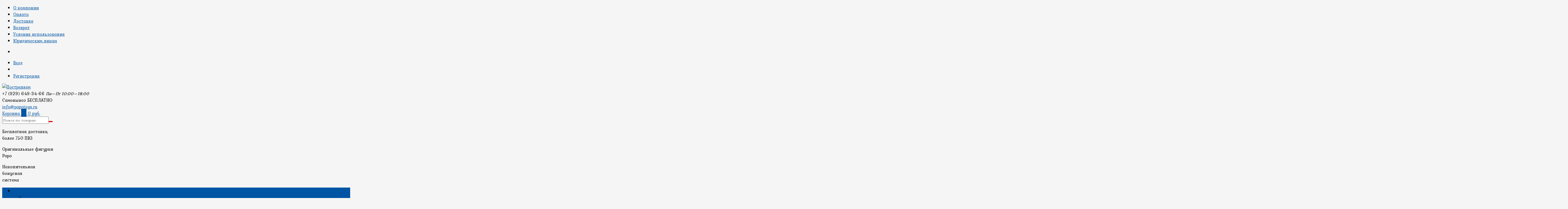

--- FILE ---
content_type: text/html; charset=utf-8
request_url: https://papotoys.ru/product/50249-samets-zebry-papo-50249/
body_size: 29635
content:
<!DOCTYPE html><html lang="ru"><head><meta http-equiv="Content-Type" content="text/html; charset=utf-8"/><title>Фигурка Самец зебры Papo 50249 — купить в фирменном магазине Papo</title><meta name="keywords" content="Фигурка Самец зебры Papo, papo,папо,фигурки,купить, цена, отзывы, скидки, акция, интернет-магазин" /><meta name="description" content="Купить Фигурка Самец зебры Papo 50249 у нас — в интернет магазине Papo по цене 854 руб. с быстрой доставкой. " /><meta name="viewport" content="width=1280" /><link rel="shortcut icon" href="/favicon.ico"/><!-- rss --><link rel="alternate" type="application/rss+xml" title="Постреляем" href="https://papotoys.ru/blog/rss/"><!-- CSS style--> <link rel="stylesheet" href="/wa-content/font/ruble/arial/fontface.css"><link rel="stylesheet" href="/wa-data/public/shop/themes/postreliaem/css/bootstrap.min.css?3.6.0"/><link rel="stylesheet" href="/wa-data/public/shop/themes/postreliaem/css/fonts/fonts.css?3.6.0"/><link rel="stylesheet" href="/wa-data/public/shop/themes/postreliaem/css/font-express/express.min.css?3.6.0"/><link rel="stylesheet" href="/wa-data/public/shop/themes/postreliaem/css/font-awesome/css/font-awesome.min.css?3.6.0"/><link rel="stylesheet" href="/wa-data/public/shop/themes/postreliaem/style-9.css?3.6.0"/><link rel="stylesheet" href="/wa-data/public/shop/themes/postreliaem/css/order.css?3.6.0"/><link rel="stylesheet" href="/wa-data/public/shop/themes/postreliaem/user.css?3.6.0"/><script src="/wa-data/public/shop/themes/postreliaem/js/jquery-1.11.1.min.js" ></script><script src="/wa-content/js/jquery/jquery-migrate-1.2.1.min.js"></script><script src="/wa-data/public/shop/themes/postreliaem/js/owl.carousel.min.js"></script><script src="/wa-data/public/shop/themes/postreliaem/js/jquery.scrollTo.js"></script><script src="/wa-content/js/jquery-ui/jquery.ui.core.min.js?v3.6.0"></script><script src="/wa-data/public/shop/themes/postreliaem/js/jquery.ui.widget.min.js?v3.6.0"></script><script src="/wa-data/public/shop/themes/postreliaem/js/jquery.ui.mouse.min.js?v3.6.0"></script><script src="/wa-content/js/jquery-ui/jquery.ui.slider.min.js?v3.6.0"></script><script src="/wa-data/public/shop/themes/postreliaem/js/jquery.cookie.js"></script><script src="/wa-data/public/shop/themes/postreliaem/js/lazy.load.js?v8.16.0.41"></script><script src="/wa-data/public/shop/themes/postreliaem/js/jquery.ui.touch-punch.min.js?v8.16.0.41"></script><script src="/wa-data/public/shop/themes/postreliaem/js/jquery.countdownTimer.min.js?v=3.6.0"></script><script src="/wa-data/public/shop/themes/postreliaem/shop.js"></script><!-- plugin hook: 'frontend_head' --><style class="autobadge-inline-css" data-targets="">.autobadge-pl{opacity:0;}</style><script>(function($){$(function(){$.autobadgeFrontend.init({update:'/autobadge/update/',forceParentVisible:'',delayLoading:'1',delayLoadingAjax:'1',forceParentRelative:'1',showLoader:''});});})(jQuery);</script><link href='/wa-apps/shop/plugins/cityselect/css/suggestions.20.min.css?v=2.0.4' rel='stylesheet'><script src='/wa-apps/shop/plugins/cityselect/js/jquery.suggestions.20.min.js?v2.0.4'></script><link href='/wa-apps/shop/plugins/cityselect/css/frontend.min.css?v=2.0.4' rel='stylesheet'><script src='/wa-apps/shop/plugins/cityselect/js/frontend.min.js?v=2.0.4'></script><script>function init_shop_cityselect(){
shop_cityselect.location={"country":"rus","city":"\u041c\u043e\u0441\u043a\u0432\u0430","region":"77","zip":"101000","constraints_street":"","need_detect":true};
shop_cityselect.route_params={"app":"shop","_name":"Papotoys.ru","theme":"postreliaem","theme_mobile":"supreme-mob-papo","checkout_version":"2","locale":"ru_RU","ssl_all":"1","title":"\u0424\u0438\u0440\u043c\u0435\u043d\u043d\u044b\u0439 \u043c\u0430\u0433\u0430\u0437\u0438\u043d \u0444\u0438\u0433\u0443\u0440\u043e\u043a Papo \u2014 \u043d\u0430\u043f\u0440\u044f\u043c\u0443\u044e \u043e\u0442 \u0438\u043c\u043f\u043e\u0440\u0442\u0435\u0440\u0430","meta_keywords":"papo,\u043f\u0430\u0440\u043e,\u0444\u0438\u0433\u0443\u0440\u043a\u0438,\u0440\u044b\u0446\u0430\u0440\u0438,\u0436\u0438\u0432\u043e\u0442\u043d\u044b\u0435,\u0434\u0438\u043d\u043e\u0437\u0430\u0432\u0440\u044b,\u0440\u044b\u0431\u044b","meta_description":"\u0412 \u043c\u0430\u0433\u0430\u0437\u0438\u043d\u0435 Papotoys.ru \u0432\u044b \u043c\u043e\u0436\u0435\u0442\u0435 \u043a\u0443\u043f\u0438\u0442\u044c \u043e\u0440\u0438\u0433\u0438\u043d\u0430\u043b\u044c\u043d\u044b\u0435 \u0444\u0438\u0433\u0443\u0440\u043a\u0438 \u0444\u0440\u0430\u043d\u0446\u0443\u0437\u0441\u043a\u043e\u0433\u043e \u0431\u0440\u0435\u043d\u0434\u0430 Papo \u0441 \u0434\u043e\u0441\u0442\u0430\u0432\u043a\u043e\u0439 \u043f\u043e \u0432\u0441\u0435\u0439 \u0420\u043e\u0441\u0441\u0438\u0438.","og_title":"","og_image":"","og_video":"","og_description":"","og_type":"","og_url":"","url_type":"1","products_per_page":"","type_id":["6"],"currency":"RUB","stock_id":"2","public_stocks":"0","drop_out_of_stock":"1","payment_id":"0","shipping_id":"0","ssl":"1","checkout_storefront_id":"a738255c0b9ddc5e1203e965c123fa05","promos_skip_frontend_products":0,"flexdiscount_skip_frontend_products":0,"product_url":"50249-samets-zebry-papo-50249","module":"frontend","action":"product","cityselect__url":"product\/50249-samets-zebry-papo-50249\/"};
shop_cityselect.countries=[];
shop_cityselect.iso2to3={"RU":"rus"};
shop_cityselect.language='ru';
shop_cityselect.init('240cc317fa4d272d60f396c87965de4ea7ab8a52','/','/wa-apps/shop/plugins/cityselect/js/fancybox/','city','auto',1,0,0);
        } if (typeof shop_cityselect !== 'undefined') { init_shop_cityselect() } else { $(document).ready(function () { init_shop_cityselect() }) }</script><link href="https://fonts.googleapis.com/css?family=Kurale" rel="stylesheet"><style> :not(.fa):not([class^="icon-"]):not(.re-icon) { font-family: 'Kurale', sans-serif !important; } </style><style>.container { max-width: 1280px; } body { background: #f5f5f5; }.review-table table.rating-distribution td .bar .filling, .clone-xs-menu .pages, .xs-menu-overlay .close-block, .xs-menu, ul.compare-diff-all li.selected a, .menu-h, .menu-h-tree,  .thumbnail-catalog .image-block .preview, .mailer-subscribe button[type="submit"], .filter .filter-close, .dialog-window .close-block, .popover { background:#0055a5; }.popover:after { border-top-color: #0055a5; }.wa-order-form-wrapper .wa-step-shipping-section .wa-delivery-types-section .wa-types-list .wa-type-wrapper.is-active, .wa-order-form-wrapper .wa-step-payment-section .wa-methods-list.wide .wa-method-wrapper.is-active { background: #0055a515 !important; border: 1px solid #0055a5 !important; }.wa-dropdown.is-opened > .wa-dropdown-toggle::after { border-color: #0055a5 !important; }.wa-dropdown > .wa-dropdown-area:hover { border-color: #0055a5 !important; }.menu-h li.smart-menu ul li.smart-menu-header, .scroll-top-wrapper, .menu-h li:hover a:hover, .menu-h-tree li:hover a:hover, .breadcrumbs ul li a, .header .cart-block .icon-red_icon_cart, .bottom-bar .cart-block .icon-red_icon_cart { color:#0055a5; }.menu-h-tree li:hover:after, .menu-h-tree li:hover > a  { color: #0055a5 !important; }.write-review a.inline-link { color: #0055a5;  border: 1px solid #0055a5; }.scroll-top-wrapper:hover { border: 1px solid #0055a5; }/** Background link **/.order-list .id a, .header .phone span.dot, .ui-slider .ui-slider-handle, .thumbnail-catalog .image-block .preview:hover { background:#0055a5; }/** Color link **/html:not(.with-touch) .wa-quantity-box .wa-button:not(.is-disabled):hover, .wa-order-form-wrapper .wa-step-shipping-section .wa-delivery-types-section .wa-types-list .wa-type-wrapper.is-active .wa-name a, .wa-order-form-wrapper .wa-step-shipping-section .wa-delivery-types-section .wa-types-list .wa-type-wrapper.is-active .wa-name a:hover, #wa-step-payment-section h3.wa-header:after, #wa-step-region-section h3.wa-header:after, .s-order-page .wa-order-form-wrapper > .wa-form-footer a, .wa-order-cart-wrapper .wa-cart-details .wa-affiliate-section .wa-order-bonus, .wa-comment-section .wa-link, #wa-step-contact-section h3.wa-header:after { color: #0055a5 !important; }.about-shop .newsblock .media a:hover, .sorting ul .selected a, .menu-h-top li ul li a:hover, .filter .filtergroup:hover .panel-body, .sorting .showtype .active, .sorting ul li a:hover, ul.product-nav li a:hover, ul.product-nav .selected a, .input-group.spinner .input-group-addon a .fa:hover, .footer .fa, .mailer-subscribe .table-cell .icon-email .icon-red_icon_subscribe, .breadcrumbs ul li a:hover, .subcategory .selected a, .menu-h-top li:hover > a, .auth li .fa, .menu-h-top .currency .active a, a, a:hover, .header .phone-under-link a:hover, .header .search .search_button .icon-icon_search, .product .icons-compare-favorite .active .fa, .header .promo .icon-promo, .thumbnail-catalog .image-block .compare-favorite .active .fa, .thumbnail-catalog .name a:hover, .subcategory li a:hover, .subcategory li a:focus, .bottom-bar .fa, .slider-tabs > li:hover, .header .phone-under-link .fa { color:#0055a5; }.thumbnail-catalog .image-block .compare-favorite .active a { color: #0055a5 !important; border-bottom: 1px dotted #0055a5 !important; }.invert-menu .menu-h a:hover, .invert-menu .menu-h-tree a:hover, .category_description .read-more a { color: #0055a5 !important; }.invert-menu .menu-h, .invert-menu .menu-h-tree { border-top: 1px solid #0055a5; border-bottom: 1px solid #0055a5; }/** Cart **/.header .cart-block .cart-box:after, .header .cart-block .cart-box:before, .bottom-bar .cart-block .cart-box:after, .bottom-bar .cart-block .cart-box:before { border-right-color: #0055a5; }.header .cart-block .cart-box {  background: #0055a5; border: 4px solid #0055a5; }/** Slider **/.slider-tabs li.active { border-bottom: 3px solid #0055a5; color: #0055a5; }.owl-theme .owl-controls .owl-page.active span, .owl-theme .owl-controls.clickable .owl-page:hover span { background: #0055a5; border: 2px solid #0055a5; }.bottom-bar .cart-block .cart-box { background: #0055a5; border: 4px solid #0055a5; }#fancybox-thumbs ul li.active a { border: 1px solid #0055a5; }/** Nav bar **/ul.product-nav .selected { border-bottom: 3px solid #0055a5; }/** Badge **/.badge.new, .badge.low-price, .badge.bestseller { background: #5b7876; }.pagination > .selected > a, .pagination > .selected > span { background: #0055a5 !important; }input[type="submit"], button {   background: #FF0000; border: 1px solid #FF0000; }input[type="submit"]:hover, button:hover {   background: #b00505; border: 1px solid #b00505; }.footer { background: #0055a5 !important; }.footer .social a:hover {  border: 1px solid #0055a5; background: #0055a5; }/** Button hover **/.thumbnail-catalog .image-block .image-bar .inner .active, .catalog-list .inner .section li span { background: #0055a5; }.product .options .inline-no-color a.selected { border: 1px solid #0055a5 !important; }.thumbnail-catalog .image-block .photo-array .fa-angle-right:hover, .thumbnail-catalog .image-block .photo-array .fa-angle-left:hover, .catalog-list .inner .section .header a, .catalog-list .inner .section li a:hover, .hover-active .thumbnail-catalog .name a:hover { color: #0055a5; }.btn-primary, .add2cart .btn-primary { background: #FF0000 }.thumbnail-catalog .btn-primary:hover, .thumbnail-catalog .btn-primary:focus, .list-catalog .btn-primary:hover, .list-catalog .btn-primary:focus, .text-catalog .btn-primary:hover, .text-catalog .btn-primary:focus { background:#b00505; border-color: #b00505; }.hover-active .thumbnail-catalog .btn-primary:hover, .hover-active .thumbnail-catalog .btn-primary:focus, .add2cart .btn-primary:hover { opacity:1; background: #b00505; }.header .cart-block .popup .btn-primary:hover { border: 1px solid #b00505; background: #b00505; }.review-form-fields p.review-field a.logout, .review-form .review-submit .cancel { border-bottom: 1px dotted #0055a5; }.list-catalog .compare-favorite .active a { border-bottom: 1px dotted #0055a5 !important; color: #0055a5  !important; }.list-catalog .compare-favorite .active .fa { color: #0055a5  !important; }.cart .cupon, .product .options .inline-no-color a.selected { background: #0055a5; }.product .options .inline-select a.selected { border: 1px solid #0055a5; background-color: #0055a5; }.checkout ul.checkout-options li .rate .price { color: #0055a5; }.cart .cupon-text a { color: #0055a5; border-bottom: 1px dotted #0055a5; }.checkout-block .btn-primary, .cart .checkout-block .btn-primary { background: #FF0000; border: 1px solid #FF0000; }.cart .checkout-block .btn-primary:hover { opacity:1; background: #b00505; border: 1px solid #b00505; }.hover-active .thumbnail-catalog .image-block .preview:hover { background: #b00505; }.cart .cupon .btn, .main-slider-product li .slider-text .button a { background: #0055a5; }.split-catalog li a:hover, .split-catalog li a:focus, .subcategory li a:hover, .subcategory li a:focus { color: #0055a5; border-left: 3px solid #0055a5; }.subcategory li.selected a { border-left: 3px solid #0055a5; }.show-filter { color: #0055a5; border: 1px solid #0055a5; }.search-blog button { background: #FF0000;  }.search-blog button:hover, .search-blog button:focus { background: #b00505; border:1px solid  #b00505; }.one-click input { color:#0055a5; border-bottom:1px dotted #0055a5; }.one-outstock input { border-bottom:1px dotted #cccccc; }.checkout-block .storequickorder_cart_button { border:1px solid #0055a5; color:#0055a5; }.filter .filter-name, .filter .filter-name i { color:#0055a5; }.split-catalog-slide li.selected > a { text-decoration: none; color: #0055a5; border-left: 3px solid #0055a5; background: #f5f5f5; }.split-catalog-slide li a:hover, .split-catalog-slide li a:focus, .split-catalog-slide li.selected > a { text-decoration: none; color: #0055a5; border-left: 3px solid #0055a5; background: #f5f5f5; } .thumbnail-catalog .image-block { height: 220px; line-height: 220px; } .thumbnail-catalog .image-block img { max-height: 200px; } .container-menu-h .menu-h { height:auto; } .container-menu-h .menu-h a { font-size:16px !important; }  .menu-h .tree a:after { font-size:12px;}.filter .filter-close, .mailer-subscribe button[type="submit"], .main-slider-product li .slider-text .button a, .xs-menu, .search-blog button, .header .phone span.dot, .menu-h .more a i .count, .category-badge, .hover-active .thumbnail-catalog .image-block .preview:hover, ul.compare-diff-all li.selected a, .badge.new, .checkout-block .btn-primary, .cart .checkout-block .btn-primary, .subcategory-images .image .category-badge, .dialog-window .close-block, .thumbnail-catalog .image-block .preview,.thumbnail-catalog .image-block .preview:hover, input[type="submit"], button, input[type="submit"]:hover, button:hover, .add2cart .btn-primary, .menu-h, .menu-h-tree, .btn, .btn:hover, .preview, .badge, .badge.discount { background-image: -moz-linear-gradient(top, rgba(255,255,255,0) 0%, rgba(0,0,0,0.22) 100%); background-image: -webkit-linear-gradient(top, rgba(255,255,255,0) 0%,rgba(0,0,0,0.22) 100%); background-image: linear-gradient(to bottom, rgba(255,255,255,0) 0%,rgba(0,0,0,0.22) 100%); filter: progid:DXImageTransform.Microsoft.gradient( startColorstr='#00ffffff', endColorstr='#38000000',GradientType=0 ); }</style><link href="/wa-apps/shop/plugins/autobadge/css/frontend.min.css?1.7.7" rel="stylesheet">
<script src="/wa-apps/shop/plugins/autobadge/js/jquerycountdowntimer/jquery.countdownTimer.min.js?1.7.7"></script>
<script src="/wa-apps/shop/plugins/autobadge/js/frontend.min.js?1.7.7"></script>
<script src="/wa-apps/shop/plugins/phonemask/js/jquery.maskedinput.min.js?8.0.0"></script>
<script src="/wa-apps/shop/plugins/phonemask/js/intlTelInput.min.js?8.0.0"></script>
<meta property="og:type" content="website">
<meta property="og:title" content="Фигурка Самец зебры Papo 50249 — купить в фирменном магазине Papo">
<meta property="og:image" content="https://papotoys.ru/wa-data/public/shop/products/28/54/45428/images/97158/50249_papo.750x0.jpg">
<meta property="og:url" content="https://papotoys.ru/product/50249-samets-zebry-papo-50249/">
<meta property="product:price:amount" content="854">
<meta property="product:price:currency" content="RUB">
<meta property="og:description" content="Купить Фигурка Самец зебры Papo 50249 у нас — в интернет магазине Papo по цене 854 руб. с быстрой доставкой. ">
<meta name="yandex-verification" content="3a91e61fe36b4f83" /><meta name="google-site-verification" content="CnkCFvq3YpN5kLovRyl3qTh4AVeDddTK8kq3YcTDUBU" /></head><body><div class="top-line"><div class="container"><div class="row"><div class="col-lg-7 col-md-6 col-sm-7 hidden-xs-down clone-top-menu"><ul class="menu-h-top"><li><a href="/o-figurkah-papo/" title="О компании" class="hidden">О компании</a></li><li><a href="/kakzakazat-papo/" title="Оплата" class="hidden">Оплата</a></li><li><a href="/logistic_dostavka/" title="Доставка" class="hidden">Доставка</a></li><li><a href="/vozvrat/" title="Возврат" class="hidden">Возврат</a></li><li><a href="/contacts/" title="Условия использования" class="hidden">Условия использования</a></li><li><a href="/yuridicheskim-litsam-papo/" title="Юридическим лицам" class="hidden">Юридическим лицам</a></li></ul></div><div class="col-lg-5  col-md-6 col-sm-5 col-xs-12 text-lg-right text-md-right text-xs-center"><ul class="menu-h-top auth"><li class="currency"><a href="#" onClick="return false;"></a><ul></ul></li><li class="account"><a href="/login/"><i class="fa fa-user"></i>Вход</a></li><li><span></span></li><li><a href="/signup/">Регистрация</a></li></ul></div></div></div></div><div class="container"><div class="header"><div class="row to-table"><div class="col-lg-3 col-md-3 text-sm-center text-lg-left text-lg-center text-xs-center to-cell"><div class="logo-fix"><a href="/"><img src="/wa-data/public/shop/themes/postreliaem/img/logo.png?v1658919827" alt="Постреляем"></a></div></div><div class="col-lg-9 col-md-9 to-cell"><div class="row"><div class="col-lg-7 col-md-7"><div class="phone text-lg-left text-md-left text-xs-center">+7 (929) 649-34-66 <i>Пн—Пт 10:00—18:00</i></br>Самовывоз БЕСПЛАТНО</div><div class="phone-under-link  text-sm-center text-md-left text-lg-left hidden-xs-down"><span class="nobr"><i class="fa fa-envelope"></i> <a href="mailto:info@papotoys.ru">info@papotoys.ru</a></span></div></div><div class="col-lg-5 col-md-5 text-lg-right text-md-right text-sm-center text-xs-center"><div class="cart-block hidden-xs-down"><a href="/order/"><span class="hidden-lg-down">Корзина</span>  <span class="icon-red_icon_cart"></span> <span class="cart-box cart-count">0</span> <span class="cart-total">0 руб.</span></a><div class="popup"><div class="loading-cart"></div></div><script>$(function(){$(".cart-block").hover(function () {$('.popup .loading-cart').html("");$('.popup .loading-cart').load('/cart/?'+ Math.random() + ' .cart-popup', function(){$(".loading").remove();$('.cart-product-one .delete').on('click', function () {var tr = $(this).closest('div.cart-product-one');$.post('/cart/delete/', {id : tr.data('id')}, function (response) {tr.slideUp();$(".cart-count").html(response.data.count);$(".cart-total").html(response.data.total);if (response.data.count == 0) {$(".popup-total").remove();$(".empty").show();}}, "json");return false;});});});});</script></div></div></div><div class="row"><div class="col-lg-6 col-md-4"><div class="search search-show hidden-xs-down"><form method="get" action="/search/" data-search="/search/"><input class="livesearch" id="search" name="query" autocomplete="off" type="text" placeholder="Поиск по товарам" ><button type="submit" class="search_button"><i class="icon-icon_search"></i></button><div class="search-popup"></div></form></div></div><div class="col-lg-6 col-md-8 hidden-sm-down"><div class="promo"><div class="row"><div class="col-lg-4 col-md-4"><i class="icon-promo icon-red_promo_1"></i><p>Бесплатная доставка,<br>более 750 ПВЗ</p></div><div class="col-lg-4  col-md-4"><i class="icon-promo icon-red_promo_12"></i><p>Оригинальные фигурки<br>Papo<br></p></div><div class="col-lg-4  col-md-4"><i class="icon-promo icon-red_promo_23"></i><p>Накопительная <br>бонусная<br>система</p></div></div></div></div></div></div></div></div></div><div class="container  hidden-md-down"><!-- site pages --></div><div class="menu-overlay"></div><div class="hidden-xs-up shop-catalog"><noindex><ul class="menu-h"><li class="tree"><a rel="nofollow" href="/category/papotoys/" title="Papotoys" class="">Papotoys</a><ul class="menu-v"><li><a rel="nofollow" href="/category/novinki-papo/" title="Новинки Papo" class="">Новинки Papo</a></li><li><a rel="nofollow" href="/category/nabory-figurok-papo/" title="Наборы фигурок Papo" class="">Наборы фигурок Papo</a></li><li><a rel="nofollow" href="/category/figurki-dinozavrov-papo/" title="Фигурки динозавров Papo" class="">Фигурки динозавров Papo</a></li><li><a rel="nofollow" href="/category/1707/" title="Фигурки рыцарей Papo" class="">Фигурки рыцарей Papo</a></li><li><a rel="nofollow" href="/category/mir-fentezi-papo/" title="Фэнтази фигурки Papo" class="">Фэнтази фигурки Papo</a></li><li><a rel="nofollow" href="/category/morskie-obitateli-papo/" title="Фигурки морских животных Papo" class="">Фигурки морских животных Papo</a></li><li><a rel="nofollow" href="/category/skazochnye-personazhi-papo/" title="Сказочные персонажи Papo" class="">Сказочные персонажи Papo</a></li><li><a rel="nofollow" href="/category/mutanty-oborotni-figurki-papo/" title="Мутанты, оборотни фигурки Papo" class="">Мутанты, оборотни фигурки Papo</a></li><li><a rel="nofollow" href="/category/figurki-drakonov-papo/" title="Фигурки драконов Papo" class="">Фигурки драконов Papo</a></li><li><a rel="nofollow" href="/category/figurki-dikih-zhivotnyh-papo/" title="Фигурки диких животных Papo" class="">Фигурки диких животных Papo</a></li><li><a rel="nofollow" href="/category/figurki-domashnih-zhivotnyh-papo/" title="Фигурки домашних животных Papo" class="">Фигурки домашних животных Papo</a></li><li><a rel="nofollow" href="/category/yedinorogi-i-pegasy-figurki-papo/" title="Единороги и пегасы фигурки Papo" class="">Единороги и пегасы фигурки Papo</a></li><li><a rel="nofollow" href="/category/1704/" title="Фигурки лошадей Papo" class="">Фигурки лошадей Papo</a></li><li><a rel="nofollow" href="/category/1708/" title="Фигурки пиратов Papo" class="">Фигурки пиратов Papo</a></li><li><a rel="nofollow" href="/category/mushketery-papo/" title="Фигурки мушкетеров Papo" class="">Фигурки мушкетеров Papo</a></li><li class="tree"><a rel="nofollow" href="/category/figurki-ljudej-papo/" title="Редкие фигурки Papo" class="">Редкие фигурки Papo</a><ul class="menu-v"><li><a rel="nofollow" href="/category/istoricheskie-personazhi-papo/" title="Исторические персонажи Papo" class="">Исторические персонажи Papo</a></li><li><a rel="nofollow" href="/category/pozharnye-papo/" title="Фигурки пожарных Papo" class="">Фигурки пожарных Papo</a></li><li><a rel="nofollow" href="/category/antichnye-figurki-papo/" title="Античные фигурки Papo" class="">Античные фигурки Papo</a></li><li><a rel="nofollow" href="/category/knizhnye-personazhi-papo/" title="Книжные персонажи Papo" class="">Книжные персонажи Papo</a></li></ul></li></ul></li></ul></noindex></div><div class="container hidden-lg-up"><div class="container-menu-h"><div class="xs-menu"><ul><li><a href="#" class="show-xs-menu"><i class="fa fa-bars"></i> Каталог товаров</a></li><li class="search hidden-sm-up"><a href="#"><i class="fa fa-search"></i></a></li></ul></div></div><div class="xs-menu-overlay"><ul class="clone-xs-menu"><li><div class="title">Каталог товаров</div><div class="close-block"><a href="#" class="dialog-close">&times;</a></div></li></ul></div></div><div class="container container-background"><!-- plugin hook: 'frontend_header' -->



<script src="/wa-data/public/shop/themes/postreliaem/js/jquery.ez-plus.js"></script>
<script src="/wa-data/public/shop/themes/postreliaem/js/jquery.fancybox.pack.js"></script>
<script src="/wa-data/public/shop/themes/postreliaem/js/jquery.fancybox-thumbs.js"></script>
<link rel="stylesheet" href="/wa-data/public/shop/themes/postreliaem/css/jquery.fancybox.css?3.6.0"/>

<!-- split view -->
<div class="row">
	<div class="col-lg-3 col-md-12 col-sm-12">

		
		
		<ul class="split-catalog hidden-md-down"><li><a href="/category/novinki-papo/" title="Новинки Papo" class="">Новинки Papo</a></li><li><a href="/category/nabory-figurok-papo/" title="Наборы фигурок Papo" class="">Наборы фигурок Papo</a></li><li><a href="/category/figurki-dinozavrov-papo/" title="Фигурки динозавров Papo" class="">Фигурки динозавров Papo</a></li><li><a href="/category/1707/" title="Фигурки рыцарей Papo" class="">Фигурки рыцарей Papo</a></li><li><a href="/category/mir-fentezi-papo/" title="Фэнтази фигурки Papo" class="">Фэнтази фигурки Papo</a></li><li><a href="/category/morskie-obitateli-papo/" title="Фигурки морских животных Papo" class="">Фигурки морских животных Papo</a></li><li><a href="/category/skazochnye-personazhi-papo/" title="Сказочные персонажи Papo" class="">Сказочные персонажи Papo</a></li><li><a href="/category/mutanty-oborotni-figurki-papo/" title="Мутанты, оборотни фигурки Papo" class="">Мутанты, оборотни фигурки Papo</a></li><li><a href="/category/figurki-drakonov-papo/" title="Фигурки драконов Papo" class="">Фигурки драконов Papo</a></li><li><a href="/category/figurki-dikih-zhivotnyh-papo/" title="Фигурки диких животных Papo" class="">Фигурки диких животных Papo</a></li><li><a href="/category/figurki-domashnih-zhivotnyh-papo/" title="Фигурки домашних животных Papo" class="">Фигурки домашних животных Papo</a></li><li><a href="/category/yedinorogi-i-pegasy-figurki-papo/" title="Единороги и пегасы фигурки Papo" class="">Единороги и пегасы фигурки Papo</a></li><li><a href="/category/1704/" title="Фигурки лошадей Papo" class="">Фигурки лошадей Papo</a></li><li><a href="/category/1708/" title="Фигурки пиратов Papo" class="">Фигурки пиратов Papo</a></li><li><a href="/category/mushketery-papo/" title="Фигурки мушкетеров Papo" class="">Фигурки мушкетеров Papo</a></li><li class="tree"><a href="/category/figurki-ljudej-papo/" title="Редкие фигурки Papo" class="">Редкие фигурки Papo</a><ul><li><a href="/category/istoricheskie-personazhi-papo/" title="Исторические персонажи Papo" class="">Исторические персонажи Papo</a></li><li><a href="/category/pozharnye-papo/" title="Фигурки пожарных Papo" class="">Фигурки пожарных Papo</a></li><li><a href="/category/antichnye-figurki-papo/" title="Античные фигурки Papo" class="">Античные фигурки Papo</a></li><li><a href="/category/knizhnye-personazhi-papo/" title="Книжные персонажи Papo" class="">Книжные персонажи Papo</a></li></ul></li></ul>

		
		
	</div>
	<div class="col-lg-9 col-md-12 col-sm-12">
		
		<div class="product">
							<div class="breadcrumbs"><ul><li><a href="/"><span>Главная</span></a></li><li><a href="/category/papotoys/"><span>Papotoys</span></a></li><li><a href="/category/figurki-dikih-zhivotnyh-papo/"><span>Фигурки диких животных Papo</span></a></li><li>Фигурка Самец зебры Papo</li></ul></div>
			
																																																																																																																																																																																																																																																																																																																																																																																																																																																																																																																																																																																																																																																																																																																																																																																																																																																																																																																																																																																																																																																																																																																																																																																																																																																																																																																																																																																																																																																																																																																																																																																																																																																																																																																																																																																																																																																																																																																																																																																																																																																																																																																																																																																																																																																																																																																																																																																																																																																																																																																																																																																																																																																																																																																																																																																																																																																																																																																																																																																																																																																																																										
						<div class="row prev-next hidden-sm-down">
								<div class="col-lg-6 col-md-6">
					<div class="prev-product"><a href="/product/50225-slonenok-figurki-papo/" data-image-name="Фигурка Саванный слонёнок с поднятым хоботом Papo" data-price="638 руб." data-image-url="/wa-data/public/shop/products/94/90/29094/images/53922/50225-Papo-1.100.jpg"><i class="fa fa-angle-left" aria-hidden="true"></i> Предыдущий товар</a></div>
				</div>
				<div class="col-lg-6 col-md-6 text-right">
					<div class="next-product"><a href="/product/50153-medved-grizli-papo/" data-image-name="Фигурка Самец медведя гризли на двух лапах Papo" data-price="929 руб." data-image-url="/wa-data/public/shop/products/59/69/16959/images/59050/50153-Papo-1.100.jpg">Следующий товар <i class="fa fa-angle-right" aria-hidden="true"></i></a></div>
				</div>
							</div>
						
			<div class="row product-margin product-visible" style="table-layout: fixed;">
				<div class="col-lg-7 col-md-7 col-sm-7 col-xs-12">
					
					
						
																								
												<div class="product-gallery text-center">
							<!-- Big foto -->

							<div class="image" data-number="1" id="product-core-image">
								<div class="autobadge-default product-id-45428" data-product-id="45428" data-page="product" data-type="default"></div>

																<a href="/wa-data/public/shop/products/28/54/45428/images/97158/50249_papo.970.jpg" title="Фигурка Самец зебры Papo"><img id="product-image" alt="Фигурка Самец зебры Papo" title="Фигурка Самец зебры Papo" src="/wa-data/public/shop/products/28/54/45428/images/97158/50249_papo.970.jpg"></a>
																<div id="switching-image" style="display: none;"></div>
								<div class="image-hint"><i class="fa fa-search"></i> Нажмите на изображение для увеличения</div>
							</div>


							
							<!-- Preview slider -->
							
							
						</div>
						
					
				</div>
				<div class="col-lg-5 col-md-5 col-sm-5 col-xs-12">
										
					<div class="icons-compare-favorite">
						<span class="compare-favorite-icon"><a href="#" data-product="45428" class="favorite-link"><i class="fa fa-heart-o"></i></a></span>
						<span class="compare-compare-icon"><a href="#" data-product="45428" class="compare-link"><i class="fa fa-sliders"></i></a></span>
					</div>
															<!-- Product ID -->
						<div class="articul">Артикул: <span>50249</span></div>
										<div class="rating-block">
												<i class="icon16 star-empty"></i><i class="icon16 star-empty"></i><i class="icon16 star-empty"></i><i class="icon16 star-empty"></i><i class="icon16 star-empty"></i>
											</div>

					<h1 class="name "><span>Фигурка Самец зебры Papo</span></h1>

					<form id="cart-form" method="post" action="/cart/add/" class="flexdiscount-product-form">
						<!-- stock info -->
												
						<div class="stocks" >
							
														<div  class="sku-53471-stock">
																															</div>
																				</div>
						
						<div class="add2cart">
							<span data-price="854" class="price nowrap">854 руб.</span> <s class="compare-at-price nowrap" style="display:none;"> 0 руб. </s>
							<div class="saving" style="display:none;">Экономия: <span class="pricenum"></span> (<span class="pricepercent"></span>)</div>
						</div>
						<!-- product summary -->
						
												<!-- FLAT SKU LIST selling mode -->
																		
						<div>
														<input name="sku_id" type="hidden" value="53471">
													</div>
												
						
						<div class="purchase">
							<div class="cart priceblock" id="cart-flyer">
								<!-- price -->
								<div class="add2cart cart-group">
									<div class="select_quantity">
										<div class="input-group spinner">
											<input type="text" class="form-control text-center select_input_cart" name="quantity" value="1" autocomplete="off">
											<div class="input-group-addon">
												<a href="#" class="spin-up inc_cart"><i class="fa fa-caret-up"></i></a>
												<a href="#" class="spin-down dec_cart"><i class="fa fa-caret-down"></i></a>
											</div>
										</div>
									</div>
									<div class="add2cart-button">
										<input type="hidden" name="product_id" value="45428">
										<button type="submit" class="btn btn-primary gray disabled" disabled="disabled">Купить</button>

																			</div>
								</div>

							</div>
							<!-- plugin hook: 'frontend_product.cart' -->
							
													</div>
					</form>

					<!-- plugin hook: 'frontend_product.block_aux' -->
					
					
										<!-- Social icon -->
					<div class="share-social">
						<script src="//yastatic.net/es5-shims/0.0.2/es5-shims.min.js"></script><script src="//yastatic.net/share2/share.js"></script><div class="ya-share2" data-services="vkontakte,facebook,odnoklassniki,twitter"></div>
					</div>
					
					<!-- categories -->
										<div class="sub">
												Категория: <a href="/category/figurki-dikih-zhivotnyh-papo/">Фигурки диких животных Papo</a> 											</div>
					
					<!-- tags -->
					
				</div>
			</div>

			<!-- fix product -->
						<div class="fix-product hidden-md-down" style="display: none;">
				<div class="container">
					<div class="row to-table">
						<div class="col-lg-2 col-md-3 col-sm-6 col-xs-12 text-center to-cell">
														<img alt="Фигурка Самец зебры Papo" title="Фигурка Самец зебры Papo" src="/wa-data/public/shop/products/28/54/45428/images/97158/50249_papo.970.jpg">
													</div>
						<div class="col-lg-7 col-md-9 col-sm-6 col-xs-12 to-cell">
							<div class="name">Фигурка Самец зебры Papo</div>
													</div>
						<div class="col-lg-3 col-md-9 col-sm-6 col-xs-12 to-cell text-center">
							<span  class="btn btn-primary gray disabled">Купить</span>
						</div>
					</div>
				</div>
			</div>
						<!-- product internal nav -->
			
													<!-- product description inline -->
							<div class="h4">Обзор</div>
							<div class="panel-group">
								<div id="description"><p><strong>Самец Зебры Equus quagga 12 см &mdash; фигурка игрушка дикого животного</strong></p>

<p><br></p>

<p>Материал: каучуковый пластик</p>

<p>Размер: 12 х 11 х 4 см<br></p>

<p>Страна происхождения бренда: Франция</p></div>
							</div>
						
													<div class="h4">Характеристики</div>
							<dl class="expand-content">
																	<dt>Код товара</dt>

																		
									<dd>
																					45428
																			</dd>
																	<dt>Производитель</dt>

																		
									<dd>
																																	Papo
																														</dd>
																	<dt>Животные</dt>

																		
									<dd>
																																	зебры
																														</dd>
															</dl>

						
                        
                        <!-- Review -->
                        <div class="h4">Отзывы (<span class="reviews-count">0</span>)</div>

                                    
                                    <div class="loading"><img src="/wa-data/public/shop/themes/postreliaem/img/loading.gif" alt="Loading..."></div>
                                    <div class="review-block"></div>
                                    <script>
                                        $.ajax({
                                            url: "/product/50249-samets-zebry-papo-50249/reviews/",
                                            success: function(data) {
                                                $(".loading").remove();
                                                $('.review-block').append($(data).find('.ajax-load-review').html());
                                            }});
                                    </script>

				
				<!-- plugin hook: 'frontend_product.menu' -->
				
							</div>

			
			<!-- RELATED PRODUCTS -->
															<div class="related">

				<div class="h3 text-center">Покупатели, которые приобрели Фигурка Самец зебры Papo, также купили
										<span class="arrow">
						<a href="#" class="slider-product-next"><i class="fa fa-angle-left"></i></a>
						<a href="#" class="slider-product-prev"><i class="fa fa-angle-right"></i></a>
					</span>
									</div>


								<div class="row container-catalog main-slider-product-home-split">
											<div class="adaptive col-lg-5 col-md-4 col-sm-6 col-xs-12 fly-to-cart flexdiscount-product-wrap hover-active"  ><div class="thumbnail-catalog one-product"><form class="flexdiscount-product-form" data-preview="/product/50051-gippopotam-papo/?cart=1"  method="post" action="/cart/add/"><input type="hidden" name="product_id" value="18111"><div class="badge-block"><div class="autobadge-default product-id-18111" data-product-id="18111" data-page="category" data-type="default"></div><div class="badge discount">-52%</div></div><div class="image-block"><div class="autobadge-holder autobadge-pl product-id-18111" data-product-id="18111" data-page="category" data-type="default"></div><div class="zoom-image"><a href="/product/50051-gippopotam-papo/" title="Фигурка Гиппопотам Papo &ndash;  Фигурка дикого животного — Гиппопотам Размер фигурки: 5,5х10,5х15,2 см. Вес фигурки: 224 г Фигурка гиппопотам изготовлена из высококачественного полимерного материала"><img alt="Фигурка Гиппопотам Papo" class="main-photo" title="Фигурка Гиппопотам Papo" src="/wa-data/public/shop/products/11/81/18111/images/59024/50051-Papo-1.400.jpg"></a></div><div class="photo-array"><span class="photo-array-img active" data-img="/wa-data/public/shop/products/11/81/18111/images/59024/50051-Papo-1.600x0.jpg"></span><span class="photo-array-img " data-img="/wa-data/public/shop/products/11/81/18111/images/23131/50051-papo.600x0.jpg"></span><span class="photo-btn photo-prev prev"><i class="fa fa-angle-left"></i></span><span class="photo-btn photo-next next"><i class="fa fa-angle-right"></i></span></div><div class="image-bar"><div class="inner"><span class="inner-bar active" style="width:50%;"></span><span class="inner-bar" style="width:50%;"></span></div></div><div class="compare-favorite"><span class="compare-favorite-icon"><i class="fa fa-heart-o"></i> <a href="#" data-product="18111" class="favorite-link">избранное</a></span><span class="compare-compare-icon"><i class="fa fa-sliders"></i> <a href="#" data-product="18111" class="compare-link">сравнить</a></span></div></div><div class="caption"><div class="name"><a href="/product/50051-gippopotam-papo/" >Фигурка Гиппопотам Papo</a></div><div class="status"><div class="rating-big"><a href="/product/50051-gippopotam-papo/#review"><i class="icon16 star-empty"></i><i class="icon16 star-empty"></i><i class="icon16 star-empty"></i><i class="icon16 star-empty"></i><i class="icon16 star-empty"></i> (0)</a></div><div class="availability"><span class="stock-high hidden-xs-down">В наличии</span><span class="stock-high hidden-sm-up"><i class="fa fa-circle"></i></span></div></div><div class="offers"><div class="bottom-block thumbs_type1"><div class="price"><s>2 350 руб.</s><span>1 127 руб.</span></div><div class="add-to-cart"><div class="text-center"><a href="#" data-url="/cart/add/" data-product_id="18111"  class="btn btn-primary addtocart"></a></div></div></div></div></div></form></div></div><div class="adaptive col-lg-5 col-md-4 col-sm-6 col-xs-12 fly-to-cart flexdiscount-product-wrap hover-active"  ><div class="thumbnail-catalog one-product"><form class="flexdiscount-product-form" data-preview="/product/50066-chernyj-nosorog-papo/?cart=1"  method="post" action="/cart/add/"><input type="hidden" name="product_id" value="18113"><div class="badge-block"><div class="autobadge-default product-id-18113" data-product-id="18113" data-page="category" data-type="default"></div></div><div class="image-block"><div class="autobadge-holder autobadge-pl product-id-18113" data-product-id="18113" data-page="category" data-type="default"></div><div class="zoom-image"><a href="/product/50066-chernyj-nosorog-papo/" title="Фигурка Черный носорог Papo &ndash;  Фигурка дикого животного — Черный носорог Размер фигурки: 5,1х6,8х16,2 см. Вес фигурки: 175 г Фигурка черный носорог изготовлена из высококачественного полимерного материала"><img alt="Фигурка Черный носорог Papo" class="main-photo" title="Фигурка Черный носорог Papo" src="/wa-data/public/shop/products/13/81/18113/images/59053/50066-Papo-1.400.jpg"></a></div><div class="photo-array"><span class="photo-array-img active" data-img="/wa-data/public/shop/products/13/81/18113/images/59053/50066-Papo-1.600x0.jpg"></span><span class="photo-array-img " data-img="/wa-data/public/shop/products/13/81/18113/images/23494/50066-papo.600x0.jpg"></span><span class="photo-btn photo-prev prev"><i class="fa fa-angle-left"></i></span><span class="photo-btn photo-next next"><i class="fa fa-angle-right"></i></span></div><div class="image-bar"><div class="inner"><span class="inner-bar active" style="width:50%;"></span><span class="inner-bar" style="width:50%;"></span></div></div><div class="compare-favorite"><span class="compare-favorite-icon"><i class="fa fa-heart-o"></i> <a href="#" data-product="18113" class="favorite-link">избранное</a></span><span class="compare-compare-icon"><i class="fa fa-sliders"></i> <a href="#" data-product="18113" class="compare-link">сравнить</a></span></div></div><div class="caption"><div class="name"><a href="/product/50066-chernyj-nosorog-papo/" >Фигурка Черный носорог Papo</a></div><div class="status"><div class="rating-big"><a href="/product/50066-chernyj-nosorog-papo/#review"><i class="icon16 star-empty"></i><i class="icon16 star-empty"></i><i class="icon16 star-empty"></i><i class="icon16 star-empty"></i><i class="icon16 star-empty"></i> (0)</a></div><div class="availability"><span class="stock-high hidden-xs-down">В наличии</span><span class="stock-high hidden-sm-up"><i class="fa fa-circle"></i></span></div></div><div class="offers"><div class="bottom-block thumbs_type1"><div class="price"><span>929 руб.</span></div><div class="add-to-cart"><div class="text-center"><a href="#" data-url="/cart/add/" data-product_id="18113"  class="btn btn-primary addtocart"></a></div></div></div></div></div></form></div></div><div class="adaptive col-lg-5 col-md-4 col-sm-6 col-xs-12 fly-to-cart flexdiscount-product-wrap hover-active"  ><div class="thumbnail-catalog one-product"><form class="flexdiscount-product-form" data-preview="/product/50192-afrikanskij-slon-papo/?cart=1"  method="post" action="/cart/add/"><input type="hidden" name="product_id" value="23666"><div class="badge-block"><div class="autobadge-default product-id-23666" data-product-id="23666" data-page="category" data-type="default"></div></div><div class="image-block"><div class="autobadge-holder autobadge-pl product-id-23666" data-product-id="23666" data-page="category" data-type="default"></div><div class="zoom-image"><a href="/product/50192-afrikanskij-slon-papo/" title="Фигурка Африканский слон Papo &ndash;  Размер фигурки: 16 х 9 х 10 см Вес: 260 г"><img alt="Фигурка Африканский слон Papo" class="main-photo" title="Фигурка Африканский слон Papo" src="/wa-data/public/shop/products/66/36/23666/images/59019/50192-Papo-1.400.jpg"></a></div><div class="photo-array"><span class="photo-array-img active" data-img="/wa-data/public/shop/products/66/36/23666/images/59019/50192-Papo-1.600x0.jpg"></span><span class="photo-array-img " data-img="/wa-data/public/shop/products/66/36/23666/images/23029/50192-papo-1.600x0.jpg"></span><span class="photo-btn photo-prev prev"><i class="fa fa-angle-left"></i></span><span class="photo-btn photo-next next"><i class="fa fa-angle-right"></i></span></div><div class="image-bar"><div class="inner"><span class="inner-bar active" style="width:50%;"></span><span class="inner-bar" style="width:50%;"></span></div></div><div class="compare-favorite"><span class="compare-favorite-icon"><i class="fa fa-heart-o"></i> <a href="#" data-product="23666" class="favorite-link">избранное</a></span><span class="compare-compare-icon"><i class="fa fa-sliders"></i> <a href="#" data-product="23666" class="compare-link">сравнить</a></span></div></div><div class="caption"><div class="name"><a href="/product/50192-afrikanskij-slon-papo/" >Фигурка Африканский слон Papo</a></div><div class="status"><div class="rating-big"><a href="/product/50192-afrikanskij-slon-papo/#review"><i class="icon16 star-empty"></i><i class="icon16 star-empty"></i><i class="icon16 star-empty"></i><i class="icon16 star-empty"></i><i class="icon16 star-empty"></i> (0)</a></div><div class="availability"><span class="stock-none hidden-xs-down">Нет в наличии</span><span class="stock-none hidden-sm-up"><i class="fa fa-circle"></i></span></div></div><div class="offers"><div class="bottom-block thumbs_type1"><div class="price"><span>1 143 руб.</span></div><div class="add-to-cart"><div class="text-center"><a href="#" class="btn btn-primary disabled"></a></div></div></div></div></div></form></div></div><div class="adaptive col-lg-5 col-md-4 col-sm-6 col-xs-12 fly-to-cart flexdiscount-product-wrap hover-active"  ><div class="thumbnail-catalog one-product"><form class="flexdiscount-product-form" data-preview="/product/50157-revushij-lev-papo/?cart=1"  method="post" action="/cart/add/"><input type="hidden" name="product_id" value="15826"><div class="badge-block"><div class="autobadge-default product-id-15826" data-product-id="15826" data-page="category" data-type="default"></div></div><div class="image-block"><div class="autobadge-holder autobadge-pl product-id-15826" data-product-id="15826" data-page="category" data-type="default"></div><div class="zoom-image"><a href="/product/50157-revushij-lev-papo/" title="Фигурка Рычащий лев Papo &ndash;  Фигурка дикого животного — Рычащий лев Размер фигурки: 4х8,5х15 см. Вес фигурки: 116 г Фигурка изготовлена из высококачественного полимерного материала"><img alt="Фигурка Рычащий лев Papo" class="main-photo" title="Фигурка Рычащий лев Papo" src="/wa-data/public/shop/products/26/58/15826/images/59048/50157-Papo-1.400.jpg"></a></div><div class="photo-array"><span class="photo-array-img active" data-img="/wa-data/public/shop/products/26/58/15826/images/59048/50157-Papo-1.600x0.jpg"></span><span class="photo-array-img " data-img="/wa-data/public/shop/products/26/58/15826/images/22900/50157-papo-1.600x0.jpg"></span><span class="photo-btn photo-prev prev"><i class="fa fa-angle-left"></i></span><span class="photo-btn photo-next next"><i class="fa fa-angle-right"></i></span></div><div class="image-bar"><div class="inner"><span class="inner-bar active" style="width:50%;"></span><span class="inner-bar" style="width:50%;"></span></div></div><div class="compare-favorite"><span class="compare-favorite-icon"><i class="fa fa-heart-o"></i> <a href="#" data-product="15826" class="favorite-link">избранное</a></span><span class="compare-compare-icon"><i class="fa fa-sliders"></i> <a href="#" data-product="15826" class="compare-link">сравнить</a></span></div></div><div class="caption"><div class="name"><a href="/product/50157-revushij-lev-papo/" >Фигурка Рычащий лев Papo</a></div><div class="status"><div class="rating-big"><a href="/product/50157-revushij-lev-papo/#review"><i class="icon16 star-empty"></i><i class="icon16 star-empty"></i><i class="icon16 star-empty"></i><i class="icon16 star-empty"></i><i class="icon16 star-empty"></i> (0)</a></div><div class="availability"><span class="stock-none hidden-xs-down">Нет в наличии</span><span class="stock-none hidden-sm-up"><i class="fa fa-circle"></i></span></div></div><div class="offers"><div class="bottom-block thumbs_type1"><div class="price"><span>919 руб.</span></div><div class="add-to-cart"><div class="text-center"><a href="#" class="btn btn-primary disabled"></a></div></div></div></div></div></form></div></div><div class="adaptive col-lg-5 col-md-4 col-sm-6 col-xs-12 fly-to-cart flexdiscount-product-wrap hover-active"  ><div class="thumbnail-catalog one-product"><form class="flexdiscount-product-form" data-preview="/product/50149-zhiraf-papo/?cart=1"  method="post" action="/cart/add/"><input type="hidden" name="product_id" value="18120"><div class="badge-block"><div class="autobadge-default product-id-18120" data-product-id="18120" data-page="category" data-type="default"></div></div><div class="image-block"><div class="autobadge-holder autobadge-pl product-id-18120" data-product-id="18120" data-page="category" data-type="default"></div><div class="zoom-image"><a href="/product/50149-zhiraf-papo/" title="Фигурка Жираф Papo &ndash;  Фигурка дикого животного — Жираф  Размер фигурки: 5,5х20х11 см. Вес фигурки: 146 г Фигурка жираф изготовлена из высококачественного полимерного материала"><img alt="Фигурка Жираф Papo" class="main-photo" title="Фигурка Жираф Papo" src="/wa-data/public/shop/products/20/81/18120/images/59036/50149-Papo-1.400.jpg"></a></div><div class="photo-array"><span class="photo-array-img active" data-img="/wa-data/public/shop/products/20/81/18120/images/59036/50149-Papo-1.600x0.jpg"></span><span class="photo-array-img " data-img="/wa-data/public/shop/products/20/81/18120/images/23246/50149-papo.600x0.jpg"></span><span class="photo-btn photo-prev prev"><i class="fa fa-angle-left"></i></span><span class="photo-btn photo-next next"><i class="fa fa-angle-right"></i></span></div><div class="image-bar"><div class="inner"><span class="inner-bar active" style="width:50%;"></span><span class="inner-bar" style="width:50%;"></span></div></div><div class="compare-favorite"><span class="compare-favorite-icon"><i class="fa fa-heart-o"></i> <a href="#" data-product="18120" class="favorite-link">избранное</a></span><span class="compare-compare-icon"><i class="fa fa-sliders"></i> <a href="#" data-product="18120" class="compare-link">сравнить</a></span></div></div><div class="caption"><div class="name"><a href="/product/50149-zhiraf-papo/" >Фигурка Жираф Papo</a></div><div class="status"><div class="rating-big"><a href="/product/50149-zhiraf-papo/#review"><i class="icon16 star-empty"></i><i class="icon16 star-empty"></i><i class="icon16 star-empty"></i><i class="icon16 star-empty"></i><i class="icon16 star-empty"></i> (0)</a></div><div class="availability"><span class="stock-none hidden-xs-down">Нет в наличии</span><span class="stock-none hidden-sm-up"><i class="fa fa-circle"></i></span></div></div><div class="offers"><div class="bottom-block thumbs_type1"><div class="price"><span>1 682 руб.</span></div><div class="add-to-cart"><div class="text-center"><a href="#" class="btn btn-primary disabled"></a></div></div></div></div></div></form></div></div><div class="adaptive col-lg-5 col-md-4 col-sm-6 col-xs-12 fly-to-cart flexdiscount-product-wrap hover-active"  ><div class="thumbnail-catalog one-product"><form class="flexdiscount-product-form" data-preview="/product/50182-rychashij-tigr-papo/?cart=1"  method="post" action="/cart/add/"><input type="hidden" name="product_id" value="18127"><div class="badge-block"><div class="autobadge-default product-id-18127" data-product-id="18127" data-page="category" data-type="default"></div><div class="badge discount">-49%</div></div><div class="image-block"><div class="autobadge-holder autobadge-pl product-id-18127" data-product-id="18127" data-page="category" data-type="default"></div><div class="zoom-image"><a href="/product/50182-rychashij-tigr-papo/" title="Фигурка Рычащий амурский тигр Papo &ndash;  Фигурка дикого животного — Рычащий амурский тигр Размер фигурки: 14х3х6 см. Вес фигурки: 60 г Фигурка изготовлена из высококачественного полимерного материала"><img alt="Фигурка Рычащий амурский тигр Papo" class="main-photo" title="Фигурка Рычащий амурский тигр Papo" src="/wa-data/public/shop/products/27/81/18127/images/59047/50182-Papo-1.400.jpg"></a></div><div class="photo-array"><span class="photo-array-img active" data-img="/wa-data/public/shop/products/27/81/18127/images/59047/50182-Papo-1.600x0.jpg"></span><span class="photo-array-img " data-img="/wa-data/public/shop/products/27/81/18127/images/140845/50182-10.600x0.png"></span><span class="photo-array-img " data-img="/wa-data/public/shop/products/27/81/18127/images/140842/50182.600x0.png"></span><span class="photo-array-img " data-img="/wa-data/public/shop/products/27/81/18127/images/140843/50182-1.600x0.png"></span><span class="photo-array-img " data-img="/wa-data/public/shop/products/27/81/18127/images/140844/50182-2.600x0.png"></span><span class="photo-array-img " data-img="/wa-data/public/shop/products/27/81/18127/images/140846/50182-21.600x0.png"></span><span class="photo-array-img " data-img="/wa-data/public/shop/products/27/81/18127/images/140847/50182-22.600x0.png"></span><span class="photo-array-img " data-img="/wa-data/public/shop/products/27/81/18127/images/140848/50182-23.600x0.png"></span><span class="photo-array-img " data-img="/wa-data/public/shop/products/27/81/18127/images/140849/50182-24.600x0.png"></span><span class="photo-array-img " data-img="/wa-data/public/shop/products/27/81/18127/images/140850/50182-25.600x0.png"></span><span class="photo-array-img " data-img="/wa-data/public/shop/products/27/81/18127/images/140851/50182-26.600x0.png"></span><span class="photo-array-img " data-img="/wa-data/public/shop/products/27/81/18127/images/140852/50182-27.600x0.png"></span><span class="photo-btn photo-prev prev"><i class="fa fa-angle-left"></i></span><span class="photo-btn photo-next next"><i class="fa fa-angle-right"></i></span></div><div class="image-bar"><div class="inner"><span class="inner-bar active" style="width:8.3333333333333%;"></span><span class="inner-bar" style="width:8.3333333333333%;"></span><span class="inner-bar" style="width:8.3333333333333%;"></span><span class="inner-bar" style="width:8.3333333333333%;"></span><span class="inner-bar" style="width:8.3333333333333%;"></span><span class="inner-bar" style="width:8.3333333333333%;"></span><span class="inner-bar" style="width:8.3333333333333%;"></span><span class="inner-bar" style="width:8.3333333333333%;"></span><span class="inner-bar" style="width:8.3333333333333%;"></span><span class="inner-bar" style="width:8.3333333333333%;"></span><span class="inner-bar" style="width:8.3333333333333%;"></span><span class="inner-bar" style="width:8.3333333333333%;"></span></div></div><div class="compare-favorite"><span class="compare-favorite-icon"><i class="fa fa-heart-o"></i> <a href="#" data-product="18127" class="favorite-link">избранное</a></span><span class="compare-compare-icon"><i class="fa fa-sliders"></i> <a href="#" data-product="18127" class="compare-link">сравнить</a></span></div></div><div class="caption"><div class="name"><a href="/product/50182-rychashij-tigr-papo/" >Фигурка Рычащий амурский тигр Papo</a></div><div class="status"><div class="rating-big"><a href="/product/50182-rychashij-tigr-papo/#review"><i class="icon16 star-empty"></i><i class="icon16 star-empty"></i><i class="icon16 star-empty"></i><i class="icon16 star-empty"></i><i class="icon16 star-empty"></i> (0)</a></div><div class="availability"><span class="stock-none hidden-xs-down">Нет в наличии</span><span class="stock-none hidden-sm-up"><i class="fa fa-circle"></i></span></div></div><div class="offers"><div class="bottom-block thumbs_type1"><div class="price"><s>2 050 руб.</s><span>1 047 руб.</span></div><div class="add-to-cart"><div class="text-center"><a href="#" class="btn btn-primary disabled"></a></div></div></div></div></div></form></div></div><div class="adaptive col-lg-5 col-md-4 col-sm-6 col-xs-12 fly-to-cart flexdiscount-product-wrap hover-active"  ><div class="thumbnail-catalog one-product"><form class="flexdiscount-product-form" data-preview="/product/50196-sidjashaja-panda-s-detenyshem-papo/?cart=1"  method="post" action="/cart/add/"><input type="hidden" name="product_id" value="23669"><div class="badge-block"><div class="autobadge-default product-id-23669" data-product-id="23669" data-page="category" data-type="default"></div></div><div class="image-block"><div class="autobadge-holder autobadge-pl product-id-23669" data-product-id="23669" data-page="category" data-type="default"></div><div class="zoom-image"><a href="/product/50196-sidjashaja-panda-s-detenyshem-papo/" title="Фигурка Большая панда с детёнышем Papo &ndash;  Фигурка дикого животного — Большая панда с детёнышем Размер фигурки: 7х8х6 см. Вес фигурки: 96 г Фигурка изготовлена из высококачественного полимерного материала"><img alt="Фигурка Большая панда с детёнышем Papo" class="main-photo" title="Фигурка Большая панда с детёнышем Papo" src="/wa-data/public/shop/products/69/36/23669/images/23083/50196-papo-10t.400.jpg"></a></div><div class="compare-favorite"><span class="compare-favorite-icon"><i class="fa fa-heart-o"></i> <a href="#" data-product="23669" class="favorite-link">избранное</a></span><span class="compare-compare-icon"><i class="fa fa-sliders"></i> <a href="#" data-product="23669" class="compare-link">сравнить</a></span></div></div><div class="caption"><div class="name"><a href="/product/50196-sidjashaja-panda-s-detenyshem-papo/" >Фигурка Большая панда с детёнышем Papo</a></div><div class="status"><div class="rating-big"><a href="/product/50196-sidjashaja-panda-s-detenyshem-papo/#review"><i class="icon16 star-empty"></i><i class="icon16 star-empty"></i><i class="icon16 star-empty"></i><i class="icon16 star-empty"></i><i class="icon16 star-empty"></i> (0)</a></div><div class="availability"><span class="stock-none hidden-xs-down">Нет в наличии</span><span class="stock-none hidden-sm-up"><i class="fa fa-circle"></i></span></div></div><div class="offers"><div class="bottom-block thumbs_type1"><div class="price"><span>929 руб.</span></div><div class="add-to-cart"><div class="text-center"><a href="#" class="btn btn-primary disabled"></a></div></div></div></div></div></form></div></div><div class="adaptive col-lg-5 col-md-4 col-sm-6 col-xs-12 fly-to-cart flexdiscount-product-wrap hover-active"  ><div class="thumbnail-catalog one-product"><form class="flexdiscount-product-form" data-preview="/product/50153-medved-grizli-papo/?cart=1"  method="post" action="/cart/add/"><input type="hidden" name="product_id" value="16959"><div class="badge-block"><div class="autobadge-default product-id-16959" data-product-id="16959" data-page="category" data-type="default"></div></div><div class="image-block"><div class="autobadge-holder autobadge-pl product-id-16959" data-product-id="16959" data-page="category" data-type="default"></div><div class="zoom-image"><a href="/product/50153-medved-grizli-papo/" title="Фигурка Самец медведя гризли на двух лапах Papo &ndash;  Фигурка дикого животного — Самец медведя гризли на двух лапах Размер фигурки: 6х13х5 см. Вес фигурки: 140 г Фигурка медведь гризли изготовлена из высококачественного полимерного материала"><img alt="Фигурка Самец медведя гризли на двух лапах Papo" class="main-photo" title="Фигурка Самец медведя гризли на двух лапах Papo" src="/wa-data/public/shop/products/59/69/16959/images/59050/50153-Papo-1.400.jpg"></a></div><div class="photo-array"><span class="photo-array-img active" data-img="/wa-data/public/shop/products/59/69/16959/images/59050/50153-Papo-1.600x0.jpg"></span><span class="photo-array-img " data-img="/wa-data/public/shop/products/59/69/16959/images/23419/50153-papo-1.600x0.jpg"></span><span class="photo-btn photo-prev prev"><i class="fa fa-angle-left"></i></span><span class="photo-btn photo-next next"><i class="fa fa-angle-right"></i></span></div><div class="image-bar"><div class="inner"><span class="inner-bar active" style="width:50%;"></span><span class="inner-bar" style="width:50%;"></span></div></div><div class="compare-favorite"><span class="compare-favorite-icon"><i class="fa fa-heart-o"></i> <a href="#" data-product="16959" class="favorite-link">избранное</a></span><span class="compare-compare-icon"><i class="fa fa-sliders"></i> <a href="#" data-product="16959" class="compare-link">сравнить</a></span></div></div><div class="caption"><div class="name"><a href="/product/50153-medved-grizli-papo/" >Фигурка Самец медведя гризли на двух лапах Papo</a></div><div class="status"><div class="rating-big"><a href="/product/50153-medved-grizli-papo/#review"><i class="icon16 star-empty"></i><i class="icon16 star-empty"></i><i class="icon16 star-empty"></i><i class="icon16 star-empty"></i><i class="icon16 star-empty"></i> (0)</a></div><div class="availability"><span class="stock-none hidden-xs-down">Нет в наличии</span><span class="stock-none hidden-sm-up"><i class="fa fa-circle"></i></span></div></div><div class="offers"><div class="bottom-block thumbs_type1"><div class="price"><span>929 руб.</span></div><div class="add-to-cart"><div class="text-center"><a href="#" class="btn btn-primary disabled"></a></div></div></div></div></div></form></div></div><div class="adaptive col-lg-5 col-md-4 col-sm-6 col-xs-12 fly-to-cart flexdiscount-product-wrap hover-active"  ><div class="thumbnail-catalog one-product"><form class="flexdiscount-product-form" data-preview="/product/53012-seraja-volchica-papo/?cart=1"  method="post" action="/cart/add/"><input type="hidden" name="product_id" value="18129"><div class="badge-block"><div class="autobadge-default product-id-18129" data-product-id="18129" data-page="category" data-type="default"></div></div><div class="image-block"><div class="autobadge-holder autobadge-pl product-id-18129" data-product-id="18129" data-page="category" data-type="default"></div><div class="zoom-image"><a href="/product/53012-seraja-volchica-papo/" title="Фигурка Самка серого волка Papo &ndash;  Фигурка дикого животного — Самка серого волка Размер фигурки: 12,5х6х3 см. Вес фигурки: 70 г Фигурка изготовлена из высококачественного полимерного материала"><img alt="Фигурка Самка серого волка Papo" class="main-photo" title="Фигурка Самка серого волка Papo" src="/wa-data/public/shop/products/29/81/18129/images/23443/53012-papo-1.400.jpg"></a></div><div class="compare-favorite"><span class="compare-favorite-icon"><i class="fa fa-heart-o"></i> <a href="#" data-product="18129" class="favorite-link">избранное</a></span><span class="compare-compare-icon"><i class="fa fa-sliders"></i> <a href="#" data-product="18129" class="compare-link">сравнить</a></span></div></div><div class="caption"><div class="name"><a href="/product/53012-seraja-volchica-papo/" >Фигурка Самка серого волка Papo</a></div><div class="status"><div class="rating-big"><a href="/product/53012-seraja-volchica-papo/#review"><i class="icon16 star-empty"></i><i class="icon16 star-empty"></i><i class="icon16 star-empty"></i><i class="icon16 star-empty"></i><i class="icon16 star-empty"></i> (0)</a></div><div class="availability"><span class="stock-none hidden-xs-down">Нет в наличии</span><span class="stock-none hidden-sm-up"><i class="fa fa-circle"></i></span></div></div><div class="offers"><div class="bottom-block thumbs_type1"><div class="price"><span>796 руб.</span></div><div class="add-to-cart"><div class="text-center"><a href="#" class="btn btn-primary disabled"></a></div></div></div></div></div></form></div></div>
					</div>
				</div>
												<div class="related">
					<div class="h3 text-center">Рекомендуем посмотреть</div>
										<div class="row container-catalog">
						<div class="adaptive-filter col-lg-3 col-md-4 col-sm-6 col-xs-12 fly-to-cart flexdiscount-product-wrap hover-active"  ><div class="thumbnail-catalog one-product"><form class="flexdiscount-product-form" data-preview="/product/gippopotam-s-detyonyshem-nabor-figurok-50051-50052-papo/?cart=1"  method="post" action="/cart/add/"><input type="hidden" name="product_id" value="54473"><div class="badge-block"><div class="autobadge-default product-id-54473" data-product-id="54473" data-page="category" data-type="default"></div><div class="badge discount">-28%</div></div><div class="image-block"><div class="autobadge-holder autobadge-pl product-id-54473" data-product-id="54473" data-page="category" data-type="default"></div><div class="zoom-image"><a href="/product/gippopotam-s-detyonyshem-nabor-figurok-50051-50052-papo/" title="Гиппопотам с детёнышем набор фигурок"><img alt="Гиппопотам с детёнышем набор фигурок" class="main-photo" title="Гиппопотам с детёнышем набор фигурок" src="/wa-data/public/shop/products/73/44/54473/images/139149/139149.400.png"></a></div><div class="photo-array"><span class="photo-array-img active" data-img="/wa-data/public/shop/products/73/44/54473/images/139149/139149.600x0.png"></span><span class="photo-array-img " data-img="/wa-data/public/shop/products/73/44/54473/images/139147/139147.600x0.png"></span><span class="photo-array-img " data-img="/wa-data/public/shop/products/73/44/54473/images/139148/139148.600x0.png"></span><span class="photo-btn photo-prev prev"><i class="fa fa-angle-left"></i></span><span class="photo-btn photo-next next"><i class="fa fa-angle-right"></i></span></div><div class="image-bar"><div class="inner"><span class="inner-bar active" style="width:33.333333333333%;"></span><span class="inner-bar" style="width:33.333333333333%;"></span><span class="inner-bar" style="width:33.333333333333%;"></span></div></div><div class="compare-favorite"><span class="compare-favorite-icon"><i class="fa fa-heart-o"></i> <a href="#" data-product="54473" class="favorite-link">избранное</a></span><span class="compare-compare-icon"><i class="fa fa-sliders"></i> <a href="#" data-product="54473" class="compare-link">сравнить</a></span></div></div><div class="caption"><div class="name"><a href="/product/gippopotam-s-detyonyshem-nabor-figurok-50051-50052-papo/" >Гиппопотам с детёнышем набор фигурок</a></div><div class="status"><div class="rating-big"><a href="/product/gippopotam-s-detyonyshem-nabor-figurok-50051-50052-papo/#review"><i class="icon16 star-empty"></i><i class="icon16 star-empty"></i><i class="icon16 star-empty"></i><i class="icon16 star-empty"></i><i class="icon16 star-empty"></i> (0)</a></div><div class="availability"><span class="stock-high hidden-xs-down">В наличии</span><span class="stock-high hidden-sm-up"><i class="fa fa-circle"></i></span></div></div><div class="offers"><div class="bottom-block thumbs_type1"><div class="price"><s>2 450 руб.</s><span>1 765 руб.</span></div><div class="add-to-cart"><div class="text-center"><a href="#" data-url="/cart/add/" data-product_id="54473"  class="btn btn-primary addtocart"></a></div></div></div></div></div></form></div></div><div class="adaptive-filter col-lg-3 col-md-4 col-sm-6 col-xs-12 fly-to-cart flexdiscount-product-wrap hover-active"  ><div class="thumbnail-catalog one-product"><form class="flexdiscount-product-form" data-preview="/product/nabor-figurok-snezhnaya-koroleva-s-edinorogom-39103-39104-papo/?cart=1"  method="post" action="/cart/add/"><input type="hidden" name="product_id" value="54466"><div class="badge-block"><div class="autobadge-default product-id-54466" data-product-id="54466" data-page="category" data-type="default"></div></div><div class="image-block"><div class="autobadge-holder autobadge-pl product-id-54466" data-product-id="54466" data-page="category" data-type="default"></div><div class="zoom-image"><a href="/product/nabor-figurok-snezhnaya-koroleva-s-edinorogom-39103-39104-papo/" title="Набор фигурок Снежная королева с единорогом"><img alt="Набор фигурок Снежная королева с единорогом" class="main-photo" title="Набор фигурок Снежная королева с единорогом" src="/wa-data/public/shop/products/66/44/54466/images/139067/139067.400.png"></a></div><div class="photo-array"><span class="photo-array-img active" data-img="/wa-data/public/shop/products/66/44/54466/images/139067/139067.600x0.png"></span><span class="photo-array-img " data-img="/wa-data/public/shop/products/66/44/54466/images/139068/139068.600x0.png"></span><span class="photo-btn photo-prev prev"><i class="fa fa-angle-left"></i></span><span class="photo-btn photo-next next"><i class="fa fa-angle-right"></i></span></div><div class="image-bar"><div class="inner"><span class="inner-bar active" style="width:50%;"></span><span class="inner-bar" style="width:50%;"></span></div></div><div class="compare-favorite"><span class="compare-favorite-icon"><i class="fa fa-heart-o"></i> <a href="#" data-product="54466" class="favorite-link">избранное</a></span><span class="compare-compare-icon"><i class="fa fa-sliders"></i> <a href="#" data-product="54466" class="compare-link">сравнить</a></span></div></div><div class="caption"><div class="name"><a href="/product/nabor-figurok-snezhnaya-koroleva-s-edinorogom-39103-39104-papo/" >Набор фигурок Снежная королева с единорогом</a></div><div class="status"><div class="rating-big"><a href="/product/nabor-figurok-snezhnaya-koroleva-s-edinorogom-39103-39104-papo/#review"><i class="icon16 star-empty"></i><i class="icon16 star-empty"></i><i class="icon16 star-empty"></i><i class="icon16 star-empty"></i><i class="icon16 star-empty"></i> (0)</a></div><div class="availability"><span class="stock-high hidden-xs-down">В наличии</span><span class="stock-high hidden-sm-up"><i class="fa fa-circle"></i></span></div></div><div class="offers"><div class="bottom-block thumbs_type1"><div class="price"><span>2 232 руб.</span></div><div class="add-to-cart"><div class="text-center"><a href="#" data-url="/cart/add/" data-product_id="54466"  class="btn btn-primary addtocart"></a></div></div></div></div></div></form></div></div><div class="adaptive-filter col-lg-3 col-md-4 col-sm-6 col-xs-12 fly-to-cart flexdiscount-product-wrap hover-active"  ><div class="thumbnail-catalog one-product"><form class="flexdiscount-product-form" data-preview="/product/zvezdnaya-sinyaya-feya-figurka-39208/?cart=1"  method="post" action="/cart/add/"><input type="hidden" name="product_id" value="54211"><div class="badge-block"><div class="autobadge-default product-id-54211" data-product-id="54211" data-page="category" data-type="default"></div><div class="badge discount">-48%</div></div><div class="image-block"><div class="autobadge-holder autobadge-pl product-id-54211" data-product-id="54211" data-page="category" data-type="default"></div><div class="zoom-image"><a href="/product/zvezdnaya-sinyaya-feya-figurka-39208/" title="Звездная синяя фея фигурка из серии Сказки и легенды"><img alt="Звездная синяя фея фигурка из серии Сказки и легенды" class="main-photo" title="Звездная синяя фея фигурка из серии Сказки и легенды" src="/wa-data/public/shop/products/11/42/54211/images/133647/39208-1500x1500.400.jpg"></a></div><div class="compare-favorite"><span class="compare-favorite-icon"><i class="fa fa-heart-o"></i> <a href="#" data-product="54211" class="favorite-link">избранное</a></span><span class="compare-compare-icon"><i class="fa fa-sliders"></i> <a href="#" data-product="54211" class="compare-link">сравнить</a></span></div></div><div class="caption"><div class="name"><a href="/product/zvezdnaya-sinyaya-feya-figurka-39208/" >Звездная синяя фея фигурка из серии Сказки и легенды</a></div><div class="status"><div class="rating-big"><a href="/product/zvezdnaya-sinyaya-feya-figurka-39208/#review"><i class="icon16 star-empty"></i><i class="icon16 star-empty"></i><i class="icon16 star-empty"></i><i class="icon16 star-empty"></i><i class="icon16 star-empty"></i> (0)</a></div><div class="availability"><span class="stock-high hidden-xs-down">В наличии</span><span class="stock-high hidden-sm-up"><i class="fa fa-circle"></i></span></div></div><div class="offers"><div class="bottom-block thumbs_type1"><div class="price"><s>1 950 руб.</s><span>1 021 руб.</span></div><div class="add-to-cart"><div class="text-center"><a href="#" data-url="/cart/add/" data-product_id="54211"  class="btn btn-primary addtocart"></a></div></div></div></div></div></form></div></div><div class="adaptive-filter col-lg-3 col-md-4 col-sm-6 col-xs-12 fly-to-cart flexdiscount-product-wrap hover-active"  ><div class="thumbnail-catalog one-product"><form class="flexdiscount-product-form" data-preview="/product/salerskiy-byk-figurka-51186/?cart=1"  method="post" action="/cart/add/"><input type="hidden" name="product_id" value="54212"><div class="badge-block"><div class="autobadge-default product-id-54212" data-product-id="54212" data-page="category" data-type="default"></div><div class="badge discount">-48%</div></div><div class="image-block"><div class="autobadge-holder autobadge-pl product-id-54212" data-product-id="54212" data-page="category" data-type="default"></div><div class="zoom-image"><a href="/product/salerskiy-byk-figurka-51186/" title="Сальерский бык фигурка из серии Ферма"><img alt="Сальерский бык фигурка из серии Ферма" class="main-photo" title="Сальерский бык фигурка из серии Ферма" src="/wa-data/public/shop/products/12/42/54212/images/133648/51186-1500x1500.400.jpg"></a></div><div class="compare-favorite"><span class="compare-favorite-icon"><i class="fa fa-heart-o"></i> <a href="#" data-product="54212" class="favorite-link">избранное</a></span><span class="compare-compare-icon"><i class="fa fa-sliders"></i> <a href="#" data-product="54212" class="compare-link">сравнить</a></span></div></div><div class="caption"><div class="name"><a href="/product/salerskiy-byk-figurka-51186/" >Сальерский бык фигурка из серии Ферма</a></div><div class="status"><div class="rating-big"><a href="/product/salerskiy-byk-figurka-51186/#review"><i class="icon16 star-empty"></i><i class="icon16 star-empty"></i><i class="icon16 star-empty"></i><i class="icon16 star-empty"></i><i class="icon16 star-empty"></i> (0)</a></div><div class="availability"><span class="stock-high hidden-xs-down">В наличии</span><span class="stock-high hidden-sm-up"><i class="fa fa-circle"></i></span></div></div><div class="offers"><div class="bottom-block thumbs_type1"><div class="price"><s>1 960 руб.</s><span>1 028 руб.</span></div><div class="add-to-cart"><div class="text-center"><a href="#" data-url="/cart/add/" data-product_id="54212"  class="btn btn-primary addtocart"></a></div></div></div></div></div></form></div></div><div class="adaptive-filter col-lg-3 col-md-4 col-sm-6 col-xs-12 fly-to-cart flexdiscount-product-wrap hover-active"  ><div class="thumbnail-catalog one-product"><form class="flexdiscount-product-form" data-preview="/product/motylek-figurka-50299/?cart=1"  method="post" action="/cart/add/"><input type="hidden" name="product_id" value="54208"><div class="badge-block"><div class="autobadge-default product-id-54208" data-product-id="54208" data-page="category" data-type="default"></div><div class="badge discount">-21%</div></div><div class="image-block"><div class="autobadge-holder autobadge-pl product-id-54208" data-product-id="54208" data-page="category" data-type="default"></div><div class="zoom-image"><a href="/product/motylek-figurka-50299/" title="Мотылек фигурка из серии Насекомые"><img alt="Мотылек фигурка из серии Насекомые" class="main-photo" title="Мотылек фигурка из серии Насекомые" src="/wa-data/public/shop/products/08/42/54208/images/133649/50299-1500x1500.400.jpg"></a></div><div class="compare-favorite"><span class="compare-favorite-icon"><i class="fa fa-heart-o"></i> <a href="#" data-product="54208" class="favorite-link">избранное</a></span><span class="compare-compare-icon"><i class="fa fa-sliders"></i> <a href="#" data-product="54208" class="compare-link">сравнить</a></span></div></div><div class="caption"><div class="name"><a href="/product/motylek-figurka-50299/" >Мотылек фигурка из серии Насекомые</a></div><div class="status"><div class="rating-big"><a href="/product/motylek-figurka-50299/#review"><i class="icon16 star-empty"></i><i class="icon16 star-empty"></i><i class="icon16 star-empty"></i><i class="icon16 star-empty"></i><i class="icon16 star-empty"></i> (0)</a></div><div class="availability"><span class="stock-high hidden-xs-down">В наличии</span><span class="stock-high hidden-sm-up"><i class="fa fa-circle"></i></span></div></div><div class="offers"><div class="bottom-block thumbs_type1"><div class="price"><s>1 230 руб.</s><span>972 руб.</span></div><div class="add-to-cart"><div class="text-center"><a href="#" data-url="/cart/add/" data-product_id="54208"  class="btn btn-primary addtocart"></a></div></div></div></div></div></form></div></div><div class="adaptive-filter col-lg-3 col-md-4 col-sm-6 col-xs-12 fly-to-cart flexdiscount-product-wrap hover-active"  ><div class="thumbnail-catalog one-product"><form class="flexdiscount-product-form" data-preview="/product/nautilus-pompilius-figurka-56061/?cart=1"  method="post" action="/cart/add/"><input type="hidden" name="product_id" value="54205"><div class="badge-block"><div class="autobadge-default product-id-54205" data-product-id="54205" data-page="category" data-type="default"></div><div class="badge discount">-50%</div></div><div class="image-block"><div class="autobadge-holder autobadge-pl product-id-54205" data-product-id="54205" data-page="category" data-type="default"></div><div class="zoom-image"><a href="/product/nautilus-pompilius-figurka-56061/" title="Наутилус фигурка из серии Морские обитатели"><img alt="Наутилус фигурка из серии Морские обитатели" class="main-photo" title="Наутилус фигурка из серии Морские обитатели" src="/wa-data/public/shop/products/05/42/54205/images/133656/56061-1500x1500.400.jpg"></a></div><div class="compare-favorite"><span class="compare-favorite-icon"><i class="fa fa-heart-o"></i> <a href="#" data-product="54205" class="favorite-link">избранное</a></span><span class="compare-compare-icon"><i class="fa fa-sliders"></i> <a href="#" data-product="54205" class="compare-link">сравнить</a></span></div></div><div class="caption"><div class="name"><a href="/product/nautilus-pompilius-figurka-56061/" >Наутилус фигурка из серии Морские обитатели</a></div><div class="status"><div class="rating-big"><a href="/product/nautilus-pompilius-figurka-56061/#review"><i class="icon16 star-empty"></i><i class="icon16 star-empty"></i><i class="icon16 star-empty"></i><i class="icon16 star-empty"></i><i class="icon16 star-empty"></i> (0)</a></div><div class="availability"><span class="stock-high hidden-xs-down">В наличии</span><span class="stock-high hidden-sm-up"><i class="fa fa-circle"></i></span></div></div><div class="offers"><div class="bottom-block thumbs_type1"><div class="price"><s>1 850 руб.</s><span>927 руб.</span></div><div class="add-to-cart"><div class="text-center"><a href="#" data-url="/cart/add/" data-product_id="54205"  class="btn btn-primary addtocart"></a></div></div></div></div></div></form></div></div><div class="adaptive-filter col-lg-3 col-md-4 col-sm-6 col-xs-12 fly-to-cart flexdiscount-product-wrap hover-active"  ><div class="thumbnail-catalog one-product"><form class="flexdiscount-product-form" data-preview="/product/51188-svinomatka-papo/?cart=1"  method="post" action="/cart/add/"><input type="hidden" name="product_id" value="54104"><div class="badge-block"><div class="autobadge-default product-id-54104" data-product-id="54104" data-page="category" data-type="default"></div><div class="badge discount">-34%</div></div><div class="image-block"><div class="autobadge-holder autobadge-pl product-id-54104" data-product-id="54104" data-page="category" data-type="default"></div><div class="zoom-image"><a href="/product/51188-svinomatka-papo/" title="Свиноматка фигурка"><img alt="Свиноматка фигурка" class="main-photo" title="Свиноматка фигурка" src="/wa-data/public/shop/products/04/41/54104/images/139424/139424.400.png"></a></div><div class="photo-array"><span class="photo-array-img active" data-img="/wa-data/public/shop/products/04/41/54104/images/139424/139424.600x0.png"></span><span class="photo-array-img " data-img="/wa-data/public/shop/products/04/41/54104/images/139421/139421.600x0.png"></span><span class="photo-array-img " data-img="/wa-data/public/shop/products/04/41/54104/images/139422/139422.600x0.png"></span><span class="photo-array-img " data-img="/wa-data/public/shop/products/04/41/54104/images/139423/139423.600x0.png"></span><span class="photo-array-img " data-img="/wa-data/public/shop/products/04/41/54104/images/139420/139420.600x0.png"></span><span class="photo-array-img " data-img="/wa-data/public/shop/products/04/41/54104/images/139419/139419.600x0.png"></span><span class="photo-array-img " data-img="/wa-data/public/shop/products/04/41/54104/images/132248/132248.600x0.jpg"></span><span class="photo-btn photo-prev prev"><i class="fa fa-angle-left"></i></span><span class="photo-btn photo-next next"><i class="fa fa-angle-right"></i></span></div><div class="image-bar"><div class="inner"><span class="inner-bar active" style="width:14.285714285714%;"></span><span class="inner-bar" style="width:14.285714285714%;"></span><span class="inner-bar" style="width:14.285714285714%;"></span><span class="inner-bar" style="width:14.285714285714%;"></span><span class="inner-bar" style="width:14.285714285714%;"></span><span class="inner-bar" style="width:14.285714285714%;"></span><span class="inner-bar" style="width:14.285714285714%;"></span></div></div><div class="compare-favorite"><span class="compare-favorite-icon"><i class="fa fa-heart-o"></i> <a href="#" data-product="54104" class="favorite-link">избранное</a></span><span class="compare-compare-icon"><i class="fa fa-sliders"></i> <a href="#" data-product="54104" class="compare-link">сравнить</a></span></div></div><div class="caption"><div class="name"><a href="/product/51188-svinomatka-papo/" >Свиноматка фигурка</a></div><div class="status"><div class="rating-big"><a href="/product/51188-svinomatka-papo/#review"><i class="icon16 star-empty"></i><i class="icon16 star-empty"></i><i class="icon16 star-empty"></i><i class="icon16 star-empty"></i><i class="icon16 star-empty"></i> (0)</a></div><div class="availability"><span class="stock-high hidden-xs-down">В наличии</span><span class="stock-high hidden-sm-up"><i class="fa fa-circle"></i></span></div></div><div class="offers"><div class="bottom-block thumbs_type1"><div class="price"><s>960 руб.</s><span>638 руб.</span></div><div class="add-to-cart"><div class="text-center"><a href="#" data-url="/cart/add/" data-product_id="54104"  class="btn btn-primary addtocart"></a></div></div></div></div></div></form></div></div><div class="adaptive-filter col-lg-3 col-md-4 col-sm-6 col-xs-12 fly-to-cart flexdiscount-product-wrap hover-active"  ><div class="thumbnail-catalog one-product"><form class="flexdiscount-product-form" data-preview="/product/39206-printsessa-s-khrustalnoy-tufelkoy-papo/?cart=1"  method="post" action="/cart/add/"><input type="hidden" name="product_id" value="54101"><div class="badge-block"><div class="autobadge-default product-id-54101" data-product-id="54101" data-page="category" data-type="default"></div><div class="badge discount">-44%</div></div><div class="image-block"><div class="autobadge-holder autobadge-pl product-id-54101" data-product-id="54101" data-page="category" data-type="default"></div><div class="zoom-image"><a href="/product/39206-printsessa-s-khrustalnoy-tufelkoy-papo/" title="Принцесса с хрустальной туфелькой фигурка"><img alt="Принцесса с хрустальной туфелькой фигурка" class="main-photo" title="Принцесса с хрустальной туфелькой фигурка" src="/wa-data/public/shop/products/01/41/54101/images/132250/39206.400.jpg"></a></div><div class="compare-favorite"><span class="compare-favorite-icon"><i class="fa fa-heart-o"></i> <a href="#" data-product="54101" class="favorite-link">избранное</a></span><span class="compare-compare-icon"><i class="fa fa-sliders"></i> <a href="#" data-product="54101" class="compare-link">сравнить</a></span></div></div><div class="caption"><div class="name"><a href="/product/39206-printsessa-s-khrustalnoy-tufelkoy-papo/" >Принцесса с хрустальной туфелькой фигурка</a></div><div class="status"><div class="rating-big"><a href="/product/39206-printsessa-s-khrustalnoy-tufelkoy-papo/#review"><i class="icon16 star-empty"></i><i class="icon16 star-empty"></i><i class="icon16 star-empty"></i><i class="icon16 star-empty"></i><i class="icon16 star-empty"></i> (0)</a></div><div class="availability"><span class="stock-high hidden-xs-down">В наличии</span><span class="stock-high hidden-sm-up"><i class="fa fa-circle"></i></span></div></div><div class="offers"><div class="bottom-block thumbs_type1"><div class="price"><s>1 980 руб.</s><span>1 101 руб.</span></div><div class="add-to-cart"><div class="text-center"><a href="#" data-url="/cart/add/" data-product_id="54101"  class="btn btn-primary addtocart"></a></div></div></div></div></div></form></div></div><div class="adaptive-filter col-lg-3 col-md-4 col-sm-6 col-xs-12 fly-to-cart flexdiscount-product-wrap hover-active"  ><div class="thumbnail-catalog one-product"><form class="flexdiscount-product-form" data-preview="/product/56060-malenkiy-osminog-papo/?cart=1"  method="post" action="/cart/add/"><input type="hidden" name="product_id" value="54096"><div class="badge-block"><div class="autobadge-default product-id-54096" data-product-id="54096" data-page="category" data-type="default"></div><div class="badge discount">-14%</div></div><div class="image-block"><div class="autobadge-holder autobadge-pl product-id-54096" data-product-id="54096" data-page="category" data-type="default"></div><div class="zoom-image"><a href="/product/56060-malenkiy-osminog-papo/" title="Маленький осьминог фигурка"><img alt="Маленький осьминог фигурка" class="main-photo" title="Маленький осьминог фигурка" src="/wa-data/public/shop/products/96/40/54096/images/132253/56060.400.jpg"></a></div><div class="compare-favorite"><span class="compare-favorite-icon"><i class="fa fa-heart-o"></i> <a href="#" data-product="54096" class="favorite-link">избранное</a></span><span class="compare-compare-icon"><i class="fa fa-sliders"></i> <a href="#" data-product="54096" class="compare-link">сравнить</a></span></div></div><div class="caption"><div class="name"><a href="/product/56060-malenkiy-osminog-papo/" >Маленький осьминог фигурка</a></div><div class="status"><div class="rating-big"><a href="/product/56060-malenkiy-osminog-papo/#review"><i class="icon16 star-empty"></i><i class="icon16 star-empty"></i><i class="icon16 star-empty"></i><i class="icon16 star-empty"></i><i class="icon16 star-empty"></i> (0)</a></div><div class="availability"><span class="stock-high hidden-xs-down">В наличии</span><span class="stock-high hidden-sm-up"><i class="fa fa-circle"></i></span></div></div><div class="offers"><div class="bottom-block thumbs_type1"><div class="price"><s>1 360 руб.</s><span>1 169 руб.</span></div><div class="add-to-cart"><div class="text-center"><a href="#" data-url="/cart/add/" data-product_id="54096"  class="btn btn-primary addtocart"></a></div></div></div></div></div></form></div></div><div class="adaptive-filter col-lg-3 col-md-4 col-sm-6 col-xs-12 fly-to-cart flexdiscount-product-wrap hover-active"  ><div class="thumbnail-catalog one-product"><form class="flexdiscount-product-form" data-preview="/product/56059-pyatnistyy-orlyak-papo/?cart=1"  method="post" action="/cart/add/"><input type="hidden" name="product_id" value="54095"><div class="badge-block"><div class="autobadge-default product-id-54095" data-product-id="54095" data-page="category" data-type="default"></div><div class="badge discount">-46%</div></div><div class="image-block"><div class="autobadge-holder autobadge-pl product-id-54095" data-product-id="54095" data-page="category" data-type="default"></div><div class="zoom-image"><a href="/product/56059-pyatnistyy-orlyak-papo/" title="Леопардовый скат фигурка Papo пятнистый орляк"><img alt="Леопардовый скат фигурка Papo пятнистый орляк" class="main-photo" title="Леопардовый скат фигурка Papo пятнистый орляк" src="/wa-data/public/shop/products/95/40/54095/images/132256/56059.400.jpg"></a></div><div class="compare-favorite"><span class="compare-favorite-icon"><i class="fa fa-heart-o"></i> <a href="#" data-product="54095" class="favorite-link">избранное</a></span><span class="compare-compare-icon"><i class="fa fa-sliders"></i> <a href="#" data-product="54095" class="compare-link">сравнить</a></span></div></div><div class="caption"><div class="name"><a href="/product/56059-pyatnistyy-orlyak-papo/" >Леопардовый скат фигурка Papo пятнистый орляк</a></div><div class="status"><div class="rating-big"><a href="/product/56059-pyatnistyy-orlyak-papo/#review"><i class="icon16 star-empty"></i><i class="icon16 star-empty"></i><i class="icon16 star-empty"></i><i class="icon16 star-empty"></i><i class="icon16 star-empty"></i> (0)</a></div><div class="availability"><span class="stock-high hidden-xs-down">В наличии</span><span class="stock-high hidden-sm-up"><i class="fa fa-circle"></i></span></div></div><div class="offers"><div class="bottom-block thumbs_type1"><div class="price"><s>1 450 руб.</s><span>776 руб.</span></div><div class="add-to-cart"><div class="text-center"><a href="#" data-url="/cart/add/" data-product_id="54095"  class="btn btn-primary addtocart"></a></div></div></div></div></div></form></div></div><div class="adaptive-filter col-lg-3 col-md-4 col-sm-6 col-xs-12 fly-to-cart flexdiscount-product-wrap hover-active"  ><div class="thumbnail-catalog one-product"><form class="flexdiscount-product-form" data-preview="/product/50296-belka-letyaga-papo/?cart=1"  method="post" action="/cart/add/"><input type="hidden" name="product_id" value="54092"><div class="badge-block"><div class="autobadge-default product-id-54092" data-product-id="54092" data-page="category" data-type="default"></div><div class="badge discount">-34%</div></div><div class="image-block"><div class="autobadge-holder autobadge-pl product-id-54092" data-product-id="54092" data-page="category" data-type="default"></div><div class="zoom-image"><a href="/product/50296-belka-letyaga-papo/" title="Белка-летяга фигурка"><img alt="Белка-летяга фигурка" class="main-photo" title="Белка-летяга фигурка" src="/wa-data/public/shop/products/92/40/54092/images/132257/50296.400.jpg"></a></div><div class="compare-favorite"><span class="compare-favorite-icon"><i class="fa fa-heart-o"></i> <a href="#" data-product="54092" class="favorite-link">избранное</a></span><span class="compare-compare-icon"><i class="fa fa-sliders"></i> <a href="#" data-product="54092" class="compare-link">сравнить</a></span></div></div><div class="caption"><div class="name"><a href="/product/50296-belka-letyaga-papo/" >Белка-летяга фигурка</a></div><div class="status"><div class="rating-big"><a href="/product/50296-belka-letyaga-papo/#review"><i class="icon16 star-empty"></i><i class="icon16 star-empty"></i><i class="icon16 star-empty"></i><i class="icon16 star-empty"></i><i class="icon16 star-empty"></i> (0)</a></div><div class="availability"><span class="stock-high hidden-xs-down">В наличии</span><span class="stock-high hidden-sm-up"><i class="fa fa-circle"></i></span></div></div><div class="offers"><div class="bottom-block thumbs_type1"><div class="price"><s>960 руб.</s><span>638 руб.</span></div><div class="add-to-cart"><div class="text-center"><a href="#" data-url="/cart/add/" data-product_id="54092"  class="btn btn-primary addtocart"></a></div></div></div></div></div></form></div></div><div class="adaptive-filter col-lg-3 col-md-4 col-sm-6 col-xs-12 fly-to-cart flexdiscount-product-wrap hover-active"  ><div class="thumbnail-catalog one-product"><form class="flexdiscount-product-form" data-preview="/product/figurka-printsessa-v-pyshnom-plate-39204/?cart=1"  method="post" action="/cart/add/"><input type="hidden" name="product_id" value="54086"><div class="badge-block"><div class="autobadge-default product-id-54086" data-product-id="54086" data-page="category" data-type="default"></div><div class="badge discount">-45%</div></div><div class="image-block"><div class="autobadge-holder autobadge-pl product-id-54086" data-product-id="54086" data-page="category" data-type="default"></div><div class="zoom-image"><a href="/product/figurka-printsessa-v-pyshnom-plate-39204/" title="Фигурка Принцесса в пышном платье"><img alt="Фигурка Принцесса в пышном платье" class="main-photo" title="Фигурка Принцесса в пышном платье" src="/wa-data/public/shop/products/86/40/54086/images/132239/39204.400.jpg"></a></div><div class="compare-favorite"><span class="compare-favorite-icon"><i class="fa fa-heart-o"></i> <a href="#" data-product="54086" class="favorite-link">избранное</a></span><span class="compare-compare-icon"><i class="fa fa-sliders"></i> <a href="#" data-product="54086" class="compare-link">сравнить</a></span></div></div><div class="caption"><div class="name"><a href="/product/figurka-printsessa-v-pyshnom-plate-39204/" >Фигурка Принцесса в пышном платье</a></div><div class="status"><div class="rating-big"><a href="/product/figurka-printsessa-v-pyshnom-plate-39204/#review"><i class="icon16 star-empty"></i><i class="icon16 star-empty"></i><i class="icon16 star-empty"></i><i class="icon16 star-empty"></i><i class="icon16 star-empty"></i> (0)</a></div><div class="availability"><span class="stock-high hidden-xs-down">В наличии</span><span class="stock-high hidden-sm-up"><i class="fa fa-circle"></i></span></div></div><div class="offers"><div class="bottom-block thumbs_type1"><div class="price"><s>1 860 руб.</s><span>1 031 руб.</span></div><div class="add-to-cart"><div class="text-center"><a href="#" data-url="/cart/add/" data-product_id="54086"  class="btn btn-primary addtocart"></a></div></div></div></div></div></form></div></div><div class="adaptive-filter col-lg-3 col-md-4 col-sm-6 col-xs-12 fly-to-cart flexdiscount-product-wrap hover-active"  ><div class="thumbnail-catalog one-product"><form class="flexdiscount-product-form" data-preview="/product/nabor-figurok-papo-volshebnyj-poni-i-princessa-38812-38817/?cart=1"  method="post" action="/cart/add/"><input type="hidden" name="product_id" value="53836"><div class="badge-block"><div class="autobadge-default product-id-53836" data-product-id="53836" data-page="category" data-type="default"></div><div class="badge discount">-35%</div></div><div class="image-block"><div class="autobadge-holder autobadge-pl product-id-53836" data-product-id="53836" data-page="category" data-type="default"></div><div class="zoom-image"><a href="/product/nabor-figurok-papo-volshebnyj-poni-i-princessa-38812-38817/" title="Прекрасная принцесса на волшебном пони набор фигурок серии Сказки и Легенды Papo &ndash;  Фигурка из мира волшебства — Прекрасный пони Размер фигурки: 3,7х9,6х12,1 см Вес фигурки: 110 г Фигурка волшебный пони изготовлена из высококачественного полимерного материала"><img alt="Прекрасная принцесса на волшебном пони набор фигурок серии Сказки и Легенды Papo" class="main-photo" title="Прекрасная принцесса на волшебном пони набор фигурок серии Сказки и Легенды Papo" src="/wa-data/public/shop/products/36/38/53836/images/127376/IMG_20230210_143033.400.jpg"></a></div><div class="photo-array"><span class="photo-array-img active" data-img="/wa-data/public/shop/products/36/38/53836/images/127376/IMG_20230210_143033.600x0.jpg"></span><span class="photo-array-img " data-img="/wa-data/public/shop/products/36/38/53836/images/127357/38812.600x0.jpg"></span><span class="photo-array-img " data-img="/wa-data/public/shop/products/36/38/53836/images/127363/38817-enfant-elfe-2.600x0.jpg"></span><span class="photo-array-img " data-img="/wa-data/public/shop/products/36/38/53836/images/127358/38812-enfant-elfe.600x0.jpg"></span><span class="photo-array-img " data-img="/wa-data/public/shop/products/36/38/53836/images/127360/38817-enfant-elfe.600x0.jpg"></span><span class="photo-btn photo-prev prev"><i class="fa fa-angle-left"></i></span><span class="photo-btn photo-next next"><i class="fa fa-angle-right"></i></span></div><div class="image-bar"><div class="inner"><span class="inner-bar active" style="width:20%;"></span><span class="inner-bar" style="width:20%;"></span><span class="inner-bar" style="width:20%;"></span><span class="inner-bar" style="width:20%;"></span><span class="inner-bar" style="width:20%;"></span></div></div><div class="compare-favorite"><span class="compare-favorite-icon"><i class="fa fa-heart-o"></i> <a href="#" data-product="53836" class="favorite-link">избранное</a></span><span class="compare-compare-icon"><i class="fa fa-sliders"></i> <a href="#" data-product="53836" class="compare-link">сравнить</a></span></div></div><div class="caption"><div class="name"><a href="/product/nabor-figurok-papo-volshebnyj-poni-i-princessa-38812-38817/" >Прекрасная принцесса на волшебном пони набор фигурок сери...</a></div><div class="status"><div class="rating-big"><a href="/product/nabor-figurok-papo-volshebnyj-poni-i-princessa-38812-38817/#review"><i class="icon16 star-empty"></i><i class="icon16 star-empty"></i><i class="icon16 star-empty"></i><i class="icon16 star-empty"></i><i class="icon16 star-empty"></i> (0)</a></div><div class="availability"><span class="stock-high hidden-xs-down">В наличии</span><span class="stock-high hidden-sm-up"><i class="fa fa-circle"></i></span></div></div><div class="offers"><div class="bottom-block thumbs_type1"><div class="price"><s>2 950 руб.</s><span>1 922 руб.</span></div><div class="add-to-cart"><div class="text-center"><a href="#" data-url="/cart/add/" data-product_id="53836"  class="btn btn-primary addtocart"></a></div></div></div></div></div></form></div></div><div class="adaptive-filter col-lg-3 col-md-4 col-sm-6 col-xs-12 fly-to-cart flexdiscount-product-wrap hover-active"  ><div class="thumbnail-catalog one-product"><form class="flexdiscount-product-form" data-preview="/product/tykva-figurka-papo-39148/?cart=1"  method="post" action="/cart/add/"><input type="hidden" name="product_id" value="48795"><div class="badge-block"><div class="autobadge-default product-id-48795" data-product-id="48795" data-page="category" data-type="default"></div><div class="badge discount">-48%</div></div><div class="image-block"><div class="autobadge-holder autobadge-pl product-id-48795" data-product-id="48795" data-page="category" data-type="default"></div><div class="zoom-image"><a href="/product/tykva-figurka-papo-39148/" title="Тыква хэллоуин фигурка Papo"><img alt="Тыква хэллоуин фигурка Papo" class="main-photo" title="Тыква хэллоуин фигурка Papo" src="/wa-data/public/shop/products/95/87/48795/images/109474/39148.400.jpg"></a></div><div class="compare-favorite"><span class="compare-favorite-icon"><i class="fa fa-heart-o"></i> <a href="#" data-product="48795" class="favorite-link">избранное</a></span><span class="compare-compare-icon"><i class="fa fa-sliders"></i> <a href="#" data-product="48795" class="compare-link">сравнить</a></span></div></div><div class="caption"><div class="name"><a href="/product/tykva-figurka-papo-39148/" >Тыква хэллоуин фигурка Papo</a></div><div class="status"><div class="rating-big"><a href="/product/tykva-figurka-papo-39148/#review"><i class="icon16 star-empty"></i><i class="icon16 star-empty"></i><i class="icon16 star-empty"></i><i class="icon16 star-empty"></i><i class="icon16 star-empty"></i> (0)</a></div><div class="availability"><span class="stock-high hidden-xs-down">В наличии</span><span class="stock-high hidden-sm-up"><i class="fa fa-circle"></i></span></div></div><div class="offers"><div class="bottom-block thumbs_type1"><div class="price"><s>1 578 руб.</s><span>828 руб.</span></div><div class="add-to-cart"><div class="text-center"><a href="#" data-url="/cart/add/" data-product_id="48795"  class="btn btn-primary addtocart"></a></div></div></div></div></div></form></div></div><div class="adaptive-filter col-lg-3 col-md-4 col-sm-6 col-xs-12 fly-to-cart flexdiscount-product-wrap hover-active"  ><div class="thumbnail-catalog one-product"><form class="flexdiscount-product-form" data-preview="/product/zhestkosherstnyy-telenok-figurka-papo-51132/?cart=1"  method="post" action="/cart/add/"><input type="hidden" name="product_id" value="48796"><div class="badge-block"><div class="autobadge-default product-id-48796" data-product-id="48796" data-page="category" data-type="default"></div></div><div class="image-block"><div class="autobadge-holder autobadge-pl product-id-48796" data-product-id="48796" data-page="category" data-type="default"></div><div class="zoom-image"><a href="/product/zhestkosherstnyy-telenok-figurka-papo-51132/" title="Жесткошерстный теленок фигурка Papo"><img alt="Жесткошерстный теленок фигурка Papo" class="main-photo" title="Жесткошерстный теленок фигурка Papo" src="/wa-data/public/shop/products/96/87/48796/images/109475/51132.400.jpg"></a></div><div class="compare-favorite"><span class="compare-favorite-icon"><i class="fa fa-heart-o"></i> <a href="#" data-product="48796" class="favorite-link">избранное</a></span><span class="compare-compare-icon"><i class="fa fa-sliders"></i> <a href="#" data-product="48796" class="compare-link">сравнить</a></span></div></div><div class="caption"><div class="name"><a href="/product/zhestkosherstnyy-telenok-figurka-papo-51132/" >Жесткошерстный теленок фигурка Papo</a></div><div class="status"><div class="rating-big"><a href="/product/zhestkosherstnyy-telenok-figurka-papo-51132/#review"><i class="icon16 star-empty"></i><i class="icon16 star-empty"></i><i class="icon16 star-empty"></i><i class="icon16 star-empty"></i><i class="icon16 star-empty"></i> (0)</a></div><div class="availability"><span class="stock-high hidden-xs-down">В наличии</span><span class="stock-high hidden-sm-up"><i class="fa fa-circle"></i></span></div></div><div class="offers"><div class="bottom-block thumbs_type1"><div class="price"><span>492 руб.</span></div><div class="add-to-cart"><div class="text-center"><a href="#" data-url="/cart/add/" data-product_id="48796"  class="btn btn-primary addtocart"></a></div></div></div></div></div></form></div></div><div class="adaptive-filter col-lg-3 col-md-4 col-sm-6 col-xs-12 fly-to-cart flexdiscount-product-wrap hover-active"  ><div class="thumbnail-catalog one-product"><form class="flexdiscount-product-form" data-preview="/product/molodoy-kaban-figurka-papo-50289/?cart=1"  method="post" action="/cart/add/"><input type="hidden" name="product_id" value="48781"><div class="badge-block"><div class="autobadge-default product-id-48781" data-product-id="48781" data-page="category" data-type="default"></div><div class="badge discount">-45%</div></div><div class="image-block"><div class="autobadge-holder autobadge-pl product-id-48781" data-product-id="48781" data-page="category" data-type="default"></div><div class="zoom-image"><a href="/product/molodoy-kaban-figurka-papo-50289/" title="Молодой кабан фигурка Papo"><img alt="Молодой кабан фигурка Papo" class="main-photo" title="Молодой кабан фигурка Papo" src="/wa-data/public/shop/products/81/87/48781/images/109454/50289.400.jpg"></a></div><div class="compare-favorite"><span class="compare-favorite-icon"><i class="fa fa-heart-o"></i> <a href="#" data-product="48781" class="favorite-link">избранное</a></span><span class="compare-compare-icon"><i class="fa fa-sliders"></i> <a href="#" data-product="48781" class="compare-link">сравнить</a></span></div></div><div class="caption"><div class="name"><a href="/product/molodoy-kaban-figurka-papo-50289/" >Молодой кабан фигурка Papo</a></div><div class="status"><div class="rating-big"><a href="/product/molodoy-kaban-figurka-papo-50289/#review"><i class="icon16 star-empty"></i><i class="icon16 star-empty"></i><i class="icon16 star-empty"></i><i class="icon16 star-empty"></i><i class="icon16 star-empty"></i> (0)</a></div><div class="availability"><span class="stock-high hidden-xs-down">В наличии</span><span class="stock-high hidden-sm-up"><i class="fa fa-circle"></i></span></div></div><div class="offers"><div class="bottom-block thumbs_type1"><div class="price"><s>890 руб.</s><span>492 руб.</span></div><div class="add-to-cart"><div class="text-center"><a href="#" data-url="/cart/add/" data-product_id="48781"  class="btn btn-primary addtocart"></a></div></div></div></div></div></form></div></div><div class="adaptive-filter col-lg-3 col-md-4 col-sm-6 col-xs-12 fly-to-cart flexdiscount-product-wrap hover-active"  ><div class="thumbnail-catalog one-product"><form class="flexdiscount-product-form" data-preview="/product/zheltushka-shafranovaya-figurka-papo-50288/?cart=1"  method="post" action="/cart/add/"><input type="hidden" name="product_id" value="48780"><div class="badge-block"><div class="autobadge-default product-id-48780" data-product-id="48780" data-page="category" data-type="default"></div><div class="badge discount">-43%</div></div><div class="image-block"><div class="autobadge-holder autobadge-pl product-id-48780" data-product-id="48780" data-page="category" data-type="default"></div><div class="zoom-image"><a href="/product/zheltushka-shafranovaya-figurka-papo-50288/" title="Бабочка Желтушка шафрановая фигурка Papo"><img alt="Бабочка Желтушка шафрановая фигурка Papo" class="main-photo" title="Бабочка Желтушка шафрановая фигурка Papo" src="/wa-data/public/shop/products/80/87/48780/images/109453/50288.400.jpg"></a></div><div class="compare-favorite"><span class="compare-favorite-icon"><i class="fa fa-heart-o"></i> <a href="#" data-product="48780" class="favorite-link">избранное</a></span><span class="compare-compare-icon"><i class="fa fa-sliders"></i> <a href="#" data-product="48780" class="compare-link">сравнить</a></span></div></div><div class="caption"><div class="name"><a href="/product/zheltushka-shafranovaya-figurka-papo-50288/" >Бабочка Желтушка шафрановая фигурка Papo</a></div><div class="status"><div class="rating-big"><a href="/product/zheltushka-shafranovaya-figurka-papo-50288/#review"><i class="icon16 star"></i><i class="icon16 star"></i><i class="icon16 star"></i><i class="icon16 star"></i><i class="icon16 star"></i> (2)</a></div><div class="availability"><span class="stock-high hidden-xs-down">В наличии</span><span class="stock-high hidden-sm-up"><i class="fa fa-circle"></i></span></div></div><div class="offers"><div class="bottom-block thumbs_type1"><div class="price"><s>1 750 руб.</s><span>999 руб.</span></div><div class="add-to-cart"><div class="text-center"><a href="#" data-url="/cart/add/" data-product_id="48780"  class="btn btn-primary addtocart"></a></div></div></div></div></div></form></div></div><div class="adaptive-filter col-lg-3 col-md-4 col-sm-6 col-xs-12 fly-to-cart flexdiscount-product-wrap hover-active"  ><div class="thumbnail-catalog one-product"><form class="flexdiscount-product-form" data-preview="/product/kolpitsa-obyknovennaya-papo-50279/?cart=1"  method="post" action="/cart/add/"><input type="hidden" name="product_id" value="48776"><div class="badge-block"><div class="autobadge-default product-id-48776" data-product-id="48776" data-page="category" data-type="default"></div><div class="badge discount">-52%</div></div><div class="image-block"><div class="autobadge-holder autobadge-pl product-id-48776" data-product-id="48776" data-page="category" data-type="default"></div><div class="zoom-image"><a href="/product/kolpitsa-obyknovennaya-papo-50279/" title="Колпица обыкновенная Papo"><img alt="Колпица обыкновенная Papo" class="main-photo" title="Колпица обыкновенная Papo" src="/wa-data/public/shop/products/76/87/48776/images/109449/50279.400.jpg"></a></div><div class="compare-favorite"><span class="compare-favorite-icon"><i class="fa fa-heart-o"></i> <a href="#" data-product="48776" class="favorite-link">избранное</a></span><span class="compare-compare-icon"><i class="fa fa-sliders"></i> <a href="#" data-product="48776" class="compare-link">сравнить</a></span></div></div><div class="caption"><div class="name"><a href="/product/kolpitsa-obyknovennaya-papo-50279/" >Колпица обыкновенная Papo</a></div><div class="status"><div class="rating-big"><a href="/product/kolpitsa-obyknovennaya-papo-50279/#review"><i class="icon16 star-empty"></i><i class="icon16 star-empty"></i><i class="icon16 star-empty"></i><i class="icon16 star-empty"></i><i class="icon16 star-empty"></i> (0)</a></div><div class="availability"><span class="stock-high hidden-xs-down">В наличии</span><span class="stock-high hidden-sm-up"><i class="fa fa-circle"></i></span></div></div><div class="offers"><div class="bottom-block thumbs_type1"><div class="price"><s>1 650 руб.</s><span>796 руб.</span></div><div class="add-to-cart"><div class="text-center"><a href="#" data-url="/cart/add/" data-product_id="48776"  class="btn btn-primary addtocart"></a></div></div></div></div></div></form></div></div><div class="adaptive-filter col-lg-3 col-md-4 col-sm-6 col-xs-12 fly-to-cart flexdiscount-product-wrap hover-active"  ><div class="thumbnail-catalog one-product"><form class="flexdiscount-product-form" data-preview="/product/kitayskaya-shelkovaya-kuritsa-figurka-papo-51169/?cart=1"  method="post" action="/cart/add/"><input type="hidden" name="product_id" value="48704"><div class="badge-block"><div class="autobadge-default product-id-48704" data-product-id="48704" data-page="category" data-type="default"></div></div><div class="image-block"><div class="autobadge-holder autobadge-pl product-id-48704" data-product-id="48704" data-page="category" data-type="default"></div><div class="zoom-image"><a href="/product/kitayskaya-shelkovaya-kuritsa-figurka-papo-51169/" title="Фигурка китайская шелковая курица Papo"><img alt="Фигурка китайская шелковая курица Papo" class="main-photo" title="Фигурка китайская шелковая курица Papo" src="/wa-data/public/shop/products/04/87/48704/images/109176/51169.400.jpg"></a></div><div class="compare-favorite"><span class="compare-favorite-icon"><i class="fa fa-heart-o"></i> <a href="#" data-product="48704" class="favorite-link">избранное</a></span><span class="compare-compare-icon"><i class="fa fa-sliders"></i> <a href="#" data-product="48704" class="compare-link">сравнить</a></span></div></div><div class="caption"><div class="name"><a href="/product/kitayskaya-shelkovaya-kuritsa-figurka-papo-51169/" >Фигурка китайская шелковая курица Papo</a></div><div class="status"><div class="rating-big"><a href="/product/kitayskaya-shelkovaya-kuritsa-figurka-papo-51169/#review"><i class="icon16 star-empty"></i><i class="icon16 star-empty"></i><i class="icon16 star-empty"></i><i class="icon16 star-empty"></i><i class="icon16 star-empty"></i> (0)</a></div><div class="availability"><span class="stock-high hidden-xs-down">В наличии</span><span class="stock-high hidden-sm-up"><i class="fa fa-circle"></i></span></div></div><div class="offers"><div class="bottom-block thumbs_type1"><div class="price"><span>492 руб.</span></div><div class="add-to-cart"><div class="text-center"><a href="#" data-url="/cart/add/" data-product_id="48704"  class="btn btn-primary addtocart"></a></div></div></div></div></div></form></div></div><div class="adaptive-filter col-lg-3 col-md-4 col-sm-6 col-xs-12 fly-to-cart flexdiscount-product-wrap hover-active"  ><div class="thumbnail-catalog one-product"><form class="flexdiscount-product-form" data-preview="/product/visloukhiy-krolik-figurka-igrushka-papo-51173/?cart=1"  method="post" action="/cart/add/"><input type="hidden" name="product_id" value="45837"><div class="badge-block"><div class="autobadge-default product-id-45837" data-product-id="45837" data-page="category" data-type="default"></div></div><div class="image-block"><div class="autobadge-holder autobadge-pl product-id-45837" data-product-id="45837" data-page="category" data-type="default"></div><div class="zoom-image"><a href="/product/visloukhiy-krolik-figurka-igrushka-papo-51173/" title="Фигурка вислоухий кролик бело-коричневый Papo"><img alt="Фигурка вислоухий кролик бело-коричневый Papo" class="main-photo" title="Фигурка вислоухий кролик бело-коричневый Papo" src="/wa-data/public/shop/products/37/58/45837/images/98331/51173.400.jpg"></a></div><div class="compare-favorite"><span class="compare-favorite-icon"><i class="fa fa-heart-o"></i> <a href="#" data-product="45837" class="favorite-link">избранное</a></span><span class="compare-compare-icon"><i class="fa fa-sliders"></i> <a href="#" data-product="45837" class="compare-link">сравнить</a></span></div></div><div class="caption"><div class="name"><a href="/product/visloukhiy-krolik-figurka-igrushka-papo-51173/" >Фигурка вислоухий кролик бело-коричневый Papo</a></div><div class="status"><div class="rating-big"><a href="/product/visloukhiy-krolik-figurka-igrushka-papo-51173/#review"><i class="icon16 star-empty"></i><i class="icon16 star-empty"></i><i class="icon16 star-empty"></i><i class="icon16 star-empty"></i><i class="icon16 star-empty"></i> (0)</a></div><div class="availability"><span class="stock-high hidden-xs-down">В наличии</span><span class="stock-high hidden-sm-up"><i class="fa fa-circle"></i></span></div></div><div class="offers"><div class="bottom-block thumbs_type1"><div class="price"><span>598 руб.</span></div><div class="add-to-cart"><div class="text-center"><a href="#" data-url="/cart/add/" data-product_id="45837"  class="btn btn-primary addtocart"></a></div></div></div></div></div></form></div></div>
						
						</div>
					</div>
														</div>

				
			</div>
		</div>

				<script>
            ( function($) {
				zoomtype = false;
                $.getScript("/wa-data/public/shop/themes/postreliaem/product.js?v3.1.11", function() {
                    $(".stocks").show();
                    if (typeof Product === "function") {
                        new Product('#cart-form', { currency: {"code":"RUB","sign":"\u0440\u0443\u0431.","sign_html":"<span class=\"ruble\">\u20bd<\/span>","sign_position":1,"sign_delim":" ","decimal_point":",","frac_digits":"2","thousands_sep":" "}
                        	                        	, skus: {"53471":{"id":"53471","product_id":"45428","apisnt_id":null,"apisnt_sku":null,"id_1c":null,"sku":"50249","sort":"1","name":"","image_id":"0","price":"854","primary_price":854,"purchase_price":589,"compare_price":0,"count":0,"available":"1","dimension_id":null,"file_name":"","file_size":"0","file_description":"","virtual":"0","beruru_market_sku_pack":null,"beruru_suggestion_pack":null,"beruru_last_suggestion_query_pack":null,"beruru_suggestion_error_pack":null,"beruru_link_status_pack":null,"beruru_link_status_check_time_pack":null,"stock":{"1":0,"2":0},"unconverted_currency":"RUB","currency":"RUB","frontend_price":"854","unconverted_price":854,"frontend_compare_price":"589","unconverted_compare_price":589,"original_price":"854","original_compare_price":0,"features":{"kod_tovara":"45428","proizvoditel":{"211":"Papo"},"zhivotnye":{"63258":"\u0437\u0435\u0431\u0440\u044b"}}}}
                    	})
                    }
                });
            })(jQuery);
		</script></div><div class="footer dark"><div class="container"><div class="row"><div class="col-lg-3 col-xs-12 col-sm-4"><div class="h5">Контакты</div><div class="address"><i class="fa fa-map-marker"></i><span>г. Москва, Кусковская улица, 20A</span></div><div class="footer-phone"><i class="fa fa-phone"></i>+7 (929) 649-34-66 <i>Пн—Пт 10:00—18:00</i></br>Самовывоз БЕСПЛАТНО</div><div class="footer-email"><i class="fa fa-envelope-o"></i> <a href="mailto:info@papotoys.ru">info@papotoys.ru</a></div><!-- plugin hook: 'frontend_footer' -->
	




	<!-- plugin Phonemask. Scripts for everywhere. Selector: input[class*="phone"]:not([type="hidden"]):not([type*="pass"]):not([placeholder*="ail"]):not([placeholder*="AIL"]):not([placeholder*="айл"]):not([placeholder*="АЙЛ"]):not([placeholder*="эйл"]):not([placeholder*="ЭЙЛ"]):not([placeholder*="очта"]):not([placeholder*="ОЧТА"]),input[name*="phone"]:not([type="hidden"]):not([type*="pass"]):not([placeholder*="ail"]):not([placeholder*="AIL"]):not([placeholder*="айл"]):not([placeholder*="АЙЛ"]):not([placeholder*="эйл"]):not([placeholder*="ЭЙЛ"]):not([placeholder*="очта"]):not([placeholder*="ОЧТА"]),input[id*="phone"]:not([type="hidden"]):not([type*="pass"]):not([placeholder*="ail"]):not([placeholder*="AIL"]):not([placeholder*="айл"]):not([placeholder*="АЙЛ"]):not([placeholder*="эйл"]):not([placeholder*="ЭЙЛ"]):not([placeholder*="очта"]):not([placeholder*="ОЧТА"]),input[placeholder*="телефон"]:not([type="hidden"]):not([type*="pass"]):not([placeholder*="ail"]):not([placeholder*="AIL"]):not([placeholder*="айл"]):not([placeholder*="АЙЛ"]):not([placeholder*="эйл"]):not([placeholder*="ЭЙЛ"]):not([placeholder*="очта"]):not([placeholder*="ОЧТА"]),input[placeholder*="Телефон"]:not([type="hidden"]):not([type*="pass"]):not([placeholder*="ail"]):not([placeholder*="AIL"]):not([placeholder*="айл"]):not([placeholder*="АЙЛ"]):not([placeholder*="эйл"]):not([placeholder*="ЭЙЛ"]):not([placeholder*="очта"]):not([placeholder*="ОЧТА"]),input[placeholder*="ТЕЛЕФОН"]:not([type="hidden"]):not([type*="pass"]):not([placeholder*="ail"]):not([placeholder*="AIL"]):not([placeholder*="айл"]):not([placeholder*="АЙЛ"]):not([placeholder*="эйл"]):not([placeholder*="ЭЙЛ"]):not([placeholder*="очта"]):not([placeholder*="ОЧТА"]),input[placeholder*="phone"]:not([type="hidden"]):not([type*="pass"]):not([placeholder*="ail"]):not([placeholder*="AIL"]):not([placeholder*="айл"]):not([placeholder*="АЙЛ"]):not([placeholder*="эйл"]):not([placeholder*="ЭЙЛ"]):not([placeholder*="очта"]):not([placeholder*="ОЧТА"]),input[placeholder*="Phone"]:not([type="hidden"]):not([type*="pass"]):not([placeholder*="ail"]):not([placeholder*="AIL"]):not([placeholder*="айл"]):not([placeholder*="АЙЛ"]):not([placeholder*="эйл"]):not([placeholder*="ЭЙЛ"]):not([placeholder*="очта"]):not([placeholder*="ОЧТА"]),input[placeholder*="PHONE"]:not([type="hidden"]):not([type*="pass"]):not([placeholder*="ail"]):not([placeholder*="AIL"]):not([placeholder*="айл"]):not([placeholder*="АЙЛ"]):not([placeholder*="эйл"]):not([placeholder*="ЭЙЛ"]):not([placeholder*="очта"]):not([placeholder*="ОЧТА"]),input[type="tel"]:not([type="hidden"]):not([type*="pass"]):not([placeholder*="ail"]):not([placeholder*="AIL"]):not([placeholder*="айл"]):not([placeholder*="АЙЛ"]):not([placeholder*="эйл"]):not([placeholder*="ЭЙЛ"]):not([placeholder*="очта"]):not([placeholder*="ОЧТА"]),.shop-sk-callback__pole_phone .shop-sk-callback__input  --><script>$.fn.setCursorPosition = function(pos) {if ($(this).get(0).setSelectionRange) {$(this).get(0).setSelectionRange(pos, pos);} else if ($(this).get(0).createTextRange) {var range = $(this).get(0).createTextRange();range.collapse(true);range.moveEnd('character', pos);range.moveStart('character', pos);range.select();}};let observer_counter = 1;let observer = new MutationObserver(mutations => {observer_counter ++;if (observer_counter > 1000) {observer.disconnect();console.log("Плагин phonemask. Ошибка или конфликт с другим плагином: observer срабатывает > 1000 раз");}phonemask_mask = "";phonemask_code_2 = "";var phonemask_mask = everywhere_getMask();var phonemask_code_2 = everywhere_getCode2();everywhere_editPhone(phonemask_mask);if (phonemask_mask) {everywhere_addInputmode();everywhere_addPlaceholder(phonemask_mask);everywhere_addMask(phonemask_mask);}everywhere_saveCookie(phonemask_mask, phonemask_code_2);});let phonemask__body = document.body || document.getElementsByTagName('body')[0]; observer.observe(phonemask__body, {childList: true}); function everywhere_getCode2(code_2=false) {var cookieName = "phonemask__code_2";var cookieValue = decodeURIComponent(document.cookie.replace(new RegExp("(?:(?:^|.*;\\s*)" + cookieName + "\\s*\\=\\s*([^;]*).*$)|^.*$"), "$1"));if (cookieValue) {code_2 = cookieValue;}if (!code_2) {var countries = everywhere_getCountriesArr();code_2 = countries["RUS"] ? countries["RUS"].code_2 : null;}if (!code_2) {code_2 = "ru";}return code_2;}function everywhere_getMask(mask=false) {let $input = $('input[class*="phone"]:not([type="hidden"]):not([type*="pass"]):not([placeholder*="ail"]):not([placeholder*="AIL"]):not([placeholder*="айл"]):not([placeholder*="АЙЛ"]):not([placeholder*="эйл"]):not([placeholder*="ЭЙЛ"]):not([placeholder*="очта"]):not([placeholder*="ОЧТА"]),input[name*="phone"]:not([type="hidden"]):not([type*="pass"]):not([placeholder*="ail"]):not([placeholder*="AIL"]):not([placeholder*="айл"]):not([placeholder*="АЙЛ"]):not([placeholder*="эйл"]):not([placeholder*="ЭЙЛ"]):not([placeholder*="очта"]):not([placeholder*="ОЧТА"]),input[id*="phone"]:not([type="hidden"]):not([type*="pass"]):not([placeholder*="ail"]):not([placeholder*="AIL"]):not([placeholder*="айл"]):not([placeholder*="АЙЛ"]):not([placeholder*="эйл"]):not([placeholder*="ЭЙЛ"]):not([placeholder*="очта"]):not([placeholder*="ОЧТА"]),input[placeholder*="телефон"]:not([type="hidden"]):not([type*="pass"]):not([placeholder*="ail"]):not([placeholder*="AIL"]):not([placeholder*="айл"]):not([placeholder*="АЙЛ"]):not([placeholder*="эйл"]):not([placeholder*="ЭЙЛ"]):not([placeholder*="очта"]):not([placeholder*="ОЧТА"]),input[placeholder*="Телефон"]:not([type="hidden"]):not([type*="pass"]):not([placeholder*="ail"]):not([placeholder*="AIL"]):not([placeholder*="айл"]):not([placeholder*="АЙЛ"]):not([placeholder*="эйл"]):not([placeholder*="ЭЙЛ"]):not([placeholder*="очта"]):not([placeholder*="ОЧТА"]),input[placeholder*="ТЕЛЕФОН"]:not([type="hidden"]):not([type*="pass"]):not([placeholder*="ail"]):not([placeholder*="AIL"]):not([placeholder*="айл"]):not([placeholder*="АЙЛ"]):not([placeholder*="эйл"]):not([placeholder*="ЭЙЛ"]):not([placeholder*="очта"]):not([placeholder*="ОЧТА"]),input[placeholder*="phone"]:not([type="hidden"]):not([type*="pass"]):not([placeholder*="ail"]):not([placeholder*="AIL"]):not([placeholder*="айл"]):not([placeholder*="АЙЛ"]):not([placeholder*="эйл"]):not([placeholder*="ЭЙЛ"]):not([placeholder*="очта"]):not([placeholder*="ОЧТА"]),input[placeholder*="Phone"]:not([type="hidden"]):not([type*="pass"]):not([placeholder*="ail"]):not([placeholder*="AIL"]):not([placeholder*="айл"]):not([placeholder*="АЙЛ"]):not([placeholder*="эйл"]):not([placeholder*="ЭЙЛ"]):not([placeholder*="очта"]):not([placeholder*="ОЧТА"]),input[placeholder*="PHONE"]:not([type="hidden"]):not([type*="pass"]):not([placeholder*="ail"]):not([placeholder*="AIL"]):not([placeholder*="айл"]):not([placeholder*="АЙЛ"]):not([placeholder*="эйл"]):not([placeholder*="ЭЙЛ"]):not([placeholder*="очта"]):not([placeholder*="ОЧТА"]),input[type="tel"]:not([type="hidden"]):not([type*="pass"]):not([placeholder*="ail"]):not([placeholder*="AIL"]):not([placeholder*="айл"]):not([placeholder*="АЙЛ"]):not([placeholder*="эйл"]):not([placeholder*="ЭЙЛ"]):not([placeholder*="очта"]):not([placeholder*="ОЧТА"]),.shop-sk-callback__pole_phone .shop-sk-callback__input');if ($input.attr("mask")) {mask = $input.attr("mask");}if (!mask) {var cookieName = "phonemask__mask";var cookieValue = decodeURIComponent(document.cookie.replace(new RegExp("(?:(?:^|.*;\\s*)" + cookieName + "\\s*\\=\\s*([^;]*).*$)|^.*$"), "$1"));if (cookieValue) {mask = cookieValue;}}if (!mask) {var countries = everywhere_getCountriesArr();mask = countries["RUS"] ? countries["RUS"].mask : null;}if (!mask) {mask = "+7 (XXX) XXX-XX-XX";}return mask;}function everywhere_saveCookie(mask, code_2) {var cookieName = "phonemask__mask";var valueToSet = mask;var expirationDate = new Date(new Date().getTime() + 7 * 24 * 60 * 60 * 1000).toUTCString();document.cookie = cookieName + "=" + encodeURIComponent(valueToSet) + "; expires=" + expirationDate + "; path=/";var cookieName = "phonemask__code_2";var valueToSet = code_2;var expirationDate = new Date(new Date().getTime() + 7 * 24 * 60 * 60 * 1000).toUTCString();document.cookie = cookieName + "=" + encodeURIComponent(valueToSet) + "; expires=" + expirationDate + "; path=/";}function everywhere_editPhone(mask=0) {mask = "+7 (XXX) XXX-XX-XX";$('input[class*="phone"]:not([type="hidden"]):not([type*="pass"]):not([placeholder*="ail"]):not([placeholder*="AIL"]):not([placeholder*="айл"]):not([placeholder*="АЙЛ"]):not([placeholder*="эйл"]):not([placeholder*="ЭЙЛ"]):not([placeholder*="очта"]):not([placeholder*="ОЧТА"]),input[name*="phone"]:not([type="hidden"]):not([type*="pass"]):not([placeholder*="ail"]):not([placeholder*="AIL"]):not([placeholder*="айл"]):not([placeholder*="АЙЛ"]):not([placeholder*="эйл"]):not([placeholder*="ЭЙЛ"]):not([placeholder*="очта"]):not([placeholder*="ОЧТА"]),input[id*="phone"]:not([type="hidden"]):not([type*="pass"]):not([placeholder*="ail"]):not([placeholder*="AIL"]):not([placeholder*="айл"]):not([placeholder*="АЙЛ"]):not([placeholder*="эйл"]):not([placeholder*="ЭЙЛ"]):not([placeholder*="очта"]):not([placeholder*="ОЧТА"]),input[placeholder*="телефон"]:not([type="hidden"]):not([type*="pass"]):not([placeholder*="ail"]):not([placeholder*="AIL"]):not([placeholder*="айл"]):not([placeholder*="АЙЛ"]):not([placeholder*="эйл"]):not([placeholder*="ЭЙЛ"]):not([placeholder*="очта"]):not([placeholder*="ОЧТА"]),input[placeholder*="Телефон"]:not([type="hidden"]):not([type*="pass"]):not([placeholder*="ail"]):not([placeholder*="AIL"]):not([placeholder*="айл"]):not([placeholder*="АЙЛ"]):not([placeholder*="эйл"]):not([placeholder*="ЭЙЛ"]):not([placeholder*="очта"]):not([placeholder*="ОЧТА"]),input[placeholder*="ТЕЛЕФОН"]:not([type="hidden"]):not([type*="pass"]):not([placeholder*="ail"]):not([placeholder*="AIL"]):not([placeholder*="айл"]):not([placeholder*="АЙЛ"]):not([placeholder*="эйл"]):not([placeholder*="ЭЙЛ"]):not([placeholder*="очта"]):not([placeholder*="ОЧТА"]),input[placeholder*="phone"]:not([type="hidden"]):not([type*="pass"]):not([placeholder*="ail"]):not([placeholder*="AIL"]):not([placeholder*="айл"]):not([placeholder*="АЙЛ"]):not([placeholder*="эйл"]):not([placeholder*="ЭЙЛ"]):not([placeholder*="очта"]):not([placeholder*="ОЧТА"]),input[placeholder*="Phone"]:not([type="hidden"]):not([type*="pass"]):not([placeholder*="ail"]):not([placeholder*="AIL"]):not([placeholder*="айл"]):not([placeholder*="АЙЛ"]):not([placeholder*="эйл"]):not([placeholder*="ЭЙЛ"]):not([placeholder*="очта"]):not([placeholder*="ОЧТА"]),input[placeholder*="PHONE"]:not([type="hidden"]):not([type*="pass"]):not([placeholder*="ail"]):not([placeholder*="AIL"]):not([placeholder*="айл"]):not([placeholder*="АЙЛ"]):not([placeholder*="эйл"]):not([placeholder*="ЭЙЛ"]):not([placeholder*="очта"]):not([placeholder*="ОЧТА"]),input[type="tel"]:not([type="hidden"]):not([type*="pass"]):not([placeholder*="ail"]):not([placeholder*="AIL"]):not([placeholder*="айл"]):not([placeholder*="АЙЛ"]):not([placeholder*="эйл"]):not([placeholder*="ЭЙЛ"]):not([placeholder*="очта"]):not([placeholder*="ОЧТА"]),.shop-sk-callback__pole_phone .shop-sk-callback__input').each(function(){var $new_tel = false;if (mask == "+7 (XXX) XXX-XX-XX") {if ($(this).val() != '') {var $old_tel = ($(this).val()).replace('8 (', '7 (');$new_tel = 'start' + $old_tel.replace(/\D+/g, '');$new_tel = $new_tel.replace('start7', 'start');$new_tel = $new_tel.replace('start89', 'start9');$new_tel = $new_tel.replace('start8495', 'start495');$new_tel = $new_tel.replace('start8499', 'start499');$new_tel = $new_tel.replace('start8812', 'start812');$new_tel = $new_tel.replace('start8343', 'start343');$new_tel = $new_tel.replace('start8383', 'start383');$new_tel = $new_tel.replace('start8831', 'start831');$new_tel = $new_tel.replace('start8846', 'start846');$new_tel = $new_tel.replace('start8843', 'start843');$new_tel = $new_tel.replace('start8381', 'start381');$new_tel = $new_tel.replace('start8351', 'start351');$new_tel = $new_tel.replace('start8863', 'start863');$new_tel = $new_tel.replace('start8347', 'start347');$new_tel = $new_tel.replace('start8342', 'start342');$new_tel = $new_tel.replace('start8844', 'start844');$new_tel = $new_tel.replace('start8391', 'start391');$new_tel = $new_tel.replace('start8473', 'start473');$new_tel = $new_tel.replace('start8845', 'start845');$new_tel = $new_tel.replace('start8848', 'start848');$new_tel = $new_tel.replace('start8861', 'start861');$new_tel = $new_tel.replace('start8341', 'start341');$new_tel = $new_tel.replace('start8485', 'start485');$new_tel = $new_tel.replace('start', '');if ($new_tel.length != 10) {$new_tel = false;}}} else if (!mask.includes("?")) {var $old_phone = $(this).val();var $mask_start = mask.replace(/[^0-9+]/g, '');var $countX = (mask.match(/X/g) || []).length;var $old_phone_cleaned = 0;if ($old_phone.charAt(0) === "+") {$old_phone_cleaned = "+" + $old_phone.replace(/\D/g, '');}if ($old_phone_cleaned && $mask_start) {if ($old_phone_cleaned.startsWith($mask_start)) {var $old_phone_cleaned_without_mask = $old_phone_cleaned.substring($mask_start.length);var $old_phone_cleaned_without_mask__count = $old_phone_cleaned_without_mask.length;if ($old_phone_cleaned_without_mask__count === $countX) {$new_tel = $old_phone;}}}} else {var $old_phone = $(this).val();var $mask_start = mask.replace(/[^0-9+]/g, '');var $old_phone_cleaned = 0;if ($old_phone.charAt(0) === "+") {$old_phone_cleaned = "+" + $old_phone.replace(/\D/g, '');}if ($old_phone_cleaned && $mask_start) {if ($old_phone_cleaned.startsWith($mask_start)) {var $old_phone_cleaned_without_mask = $old_phone_cleaned.substring($mask_start.length);var $old_phone_cleaned_without_mask__count = $old_phone_cleaned_without_mask.length;$new_tel = $old_phone;}}}$( this ).val($new_tel);});}function everywhere_getCountryInfoFromInput() {var $country_info = "";$('input[class*="phone"]:not([type="hidden"]):not([type*="pass"]):not([placeholder*="ail"]):not([placeholder*="AIL"]):not([placeholder*="айл"]):not([placeholder*="АЙЛ"]):not([placeholder*="эйл"]):not([placeholder*="ЭЙЛ"]):not([placeholder*="очта"]):not([placeholder*="ОЧТА"]),input[name*="phone"]:not([type="hidden"]):not([type*="pass"]):not([placeholder*="ail"]):not([placeholder*="AIL"]):not([placeholder*="айл"]):not([placeholder*="АЙЛ"]):not([placeholder*="эйл"]):not([placeholder*="ЭЙЛ"]):not([placeholder*="очта"]):not([placeholder*="ОЧТА"]),input[id*="phone"]:not([type="hidden"]):not([type*="pass"]):not([placeholder*="ail"]):not([placeholder*="AIL"]):not([placeholder*="айл"]):not([placeholder*="АЙЛ"]):not([placeholder*="эйл"]):not([placeholder*="ЭЙЛ"]):not([placeholder*="очта"]):not([placeholder*="ОЧТА"]),input[placeholder*="телефон"]:not([type="hidden"]):not([type*="pass"]):not([placeholder*="ail"]):not([placeholder*="AIL"]):not([placeholder*="айл"]):not([placeholder*="АЙЛ"]):not([placeholder*="эйл"]):not([placeholder*="ЭЙЛ"]):not([placeholder*="очта"]):not([placeholder*="ОЧТА"]),input[placeholder*="Телефон"]:not([type="hidden"]):not([type*="pass"]):not([placeholder*="ail"]):not([placeholder*="AIL"]):not([placeholder*="айл"]):not([placeholder*="АЙЛ"]):not([placeholder*="эйл"]):not([placeholder*="ЭЙЛ"]):not([placeholder*="очта"]):not([placeholder*="ОЧТА"]),input[placeholder*="ТЕЛЕФОН"]:not([type="hidden"]):not([type*="pass"]):not([placeholder*="ail"]):not([placeholder*="AIL"]):not([placeholder*="айл"]):not([placeholder*="АЙЛ"]):not([placeholder*="эйл"]):not([placeholder*="ЭЙЛ"]):not([placeholder*="очта"]):not([placeholder*="ОЧТА"]),input[placeholder*="phone"]:not([type="hidden"]):not([type*="pass"]):not([placeholder*="ail"]):not([placeholder*="AIL"]):not([placeholder*="айл"]):not([placeholder*="АЙЛ"]):not([placeholder*="эйл"]):not([placeholder*="ЭЙЛ"]):not([placeholder*="очта"]):not([placeholder*="ОЧТА"]),input[placeholder*="Phone"]:not([type="hidden"]):not([type*="pass"]):not([placeholder*="ail"]):not([placeholder*="AIL"]):not([placeholder*="айл"]):not([placeholder*="АЙЛ"]):not([placeholder*="эйл"]):not([placeholder*="ЭЙЛ"]):not([placeholder*="очта"]):not([placeholder*="ОЧТА"]),input[placeholder*="PHONE"]:not([type="hidden"]):not([type*="pass"]):not([placeholder*="ail"]):not([placeholder*="AIL"]):not([placeholder*="айл"]):not([placeholder*="АЙЛ"]):not([placeholder*="эйл"]):not([placeholder*="ЭЙЛ"]):not([placeholder*="очта"]):not([placeholder*="ОЧТА"]),input[type="tel"]:not([type="hidden"]):not([type*="pass"]):not([placeholder*="ail"]):not([placeholder*="AIL"]):not([placeholder*="айл"]):not([placeholder*="АЙЛ"]):not([placeholder*="эйл"]):not([placeholder*="ЭЙЛ"]):not([placeholder*="очта"]):not([placeholder*="ОЧТА"]),.shop-sk-callback__pole_phone .shop-sk-callback__input').each(function(){var $old_phone = $(this).val();if (!$old_phone) {var countries = everywhere_getCountriesArr();$country_info = countries["RUS"];return $country_info;}var $old_phone_cleaned = "";if ($old_phone.charAt(0) === "+") {$old_phone_cleaned = "+" + $old_phone.replace(/\D/g, '');}if ($old_phone_cleaned) {var countries = everywhere_getCountriesArr();$.each(countries, function (index, value) {if ($old_phone_cleaned.startsWith(value.pre_num)) {$country_info = value;}});}$old_phone_cleaned = $old_phone.replace(/\D/g, '');if (($old_phone_cleaned.charAt(0) === "8" && ($old_phone_cleaned.length === 11)) || ($old_phone_cleaned.charAt(0) === "9" && ($old_phone_cleaned.length === 10))) {var countries = everywhere_getCountriesArr();$country_info = countries["RUS"];return $country_info;}});return $country_info;}function everywhere_addInputmode() {$('input[class*="phone"]:not([type="hidden"]):not([type*="pass"]):not([placeholder*="ail"]):not([placeholder*="AIL"]):not([placeholder*="айл"]):not([placeholder*="АЙЛ"]):not([placeholder*="эйл"]):not([placeholder*="ЭЙЛ"]):not([placeholder*="очта"]):not([placeholder*="ОЧТА"]),input[name*="phone"]:not([type="hidden"]):not([type*="pass"]):not([placeholder*="ail"]):not([placeholder*="AIL"]):not([placeholder*="айл"]):not([placeholder*="АЙЛ"]):not([placeholder*="эйл"]):not([placeholder*="ЭЙЛ"]):not([placeholder*="очта"]):not([placeholder*="ОЧТА"]),input[id*="phone"]:not([type="hidden"]):not([type*="pass"]):not([placeholder*="ail"]):not([placeholder*="AIL"]):not([placeholder*="айл"]):not([placeholder*="АЙЛ"]):not([placeholder*="эйл"]):not([placeholder*="ЭЙЛ"]):not([placeholder*="очта"]):not([placeholder*="ОЧТА"]),input[placeholder*="телефон"]:not([type="hidden"]):not([type*="pass"]):not([placeholder*="ail"]):not([placeholder*="AIL"]):not([placeholder*="айл"]):not([placeholder*="АЙЛ"]):not([placeholder*="эйл"]):not([placeholder*="ЭЙЛ"]):not([placeholder*="очта"]):not([placeholder*="ОЧТА"]),input[placeholder*="Телефон"]:not([type="hidden"]):not([type*="pass"]):not([placeholder*="ail"]):not([placeholder*="AIL"]):not([placeholder*="айл"]):not([placeholder*="АЙЛ"]):not([placeholder*="эйл"]):not([placeholder*="ЭЙЛ"]):not([placeholder*="очта"]):not([placeholder*="ОЧТА"]),input[placeholder*="ТЕЛЕФОН"]:not([type="hidden"]):not([type*="pass"]):not([placeholder*="ail"]):not([placeholder*="AIL"]):not([placeholder*="айл"]):not([placeholder*="АЙЛ"]):not([placeholder*="эйл"]):not([placeholder*="ЭЙЛ"]):not([placeholder*="очта"]):not([placeholder*="ОЧТА"]),input[placeholder*="phone"]:not([type="hidden"]):not([type*="pass"]):not([placeholder*="ail"]):not([placeholder*="AIL"]):not([placeholder*="айл"]):not([placeholder*="АЙЛ"]):not([placeholder*="эйл"]):not([placeholder*="ЭЙЛ"]):not([placeholder*="очта"]):not([placeholder*="ОЧТА"]),input[placeholder*="Phone"]:not([type="hidden"]):not([type*="pass"]):not([placeholder*="ail"]):not([placeholder*="AIL"]):not([placeholder*="айл"]):not([placeholder*="АЙЛ"]):not([placeholder*="эйл"]):not([placeholder*="ЭЙЛ"]):not([placeholder*="очта"]):not([placeholder*="ОЧТА"]),input[placeholder*="PHONE"]:not([type="hidden"]):not([type*="pass"]):not([placeholder*="ail"]):not([placeholder*="AIL"]):not([placeholder*="айл"]):not([placeholder*="АЙЛ"]):not([placeholder*="эйл"]):not([placeholder*="ЭЙЛ"]):not([placeholder*="очта"]):not([placeholder*="ОЧТА"]),input[type="tel"]:not([type="hidden"]):not([type*="pass"]):not([placeholder*="ail"]):not([placeholder*="AIL"]):not([placeholder*="айл"]):not([placeholder*="АЙЛ"]):not([placeholder*="эйл"]):not([placeholder*="ЭЙЛ"]):not([placeholder*="очта"]):not([placeholder*="ОЧТА"]),.shop-sk-callback__pole_phone .shop-sk-callback__input').each(function(){$( this ).attr('inputmode', 'tel');$( this ).attr('autocomplete', 'off1231770060855.0247');$( this ).addClass('phonemask__input');if ($( this ).parents('form').length > 0) {$( this ).parents('form').attr('autocomplete','eklmn1770060855.0247');}});}function everywhere_addMask(mask=false, code_2=false) {mask = "+7 (XXX) XXX-XX-XX";$('input[class*="phone"]:not([type="hidden"]):not([type*="pass"]):not([placeholder*="ail"]):not([placeholder*="AIL"]):not([placeholder*="айл"]):not([placeholder*="АЙЛ"]):not([placeholder*="эйл"]):not([placeholder*="ЭЙЛ"]):not([placeholder*="очта"]):not([placeholder*="ОЧТА"]),input[name*="phone"]:not([type="hidden"]):not([type*="pass"]):not([placeholder*="ail"]):not([placeholder*="AIL"]):not([placeholder*="айл"]):not([placeholder*="АЙЛ"]):not([placeholder*="эйл"]):not([placeholder*="ЭЙЛ"]):not([placeholder*="очта"]):not([placeholder*="ОЧТА"]),input[id*="phone"]:not([type="hidden"]):not([type*="pass"]):not([placeholder*="ail"]):not([placeholder*="AIL"]):not([placeholder*="айл"]):not([placeholder*="АЙЛ"]):not([placeholder*="эйл"]):not([placeholder*="ЭЙЛ"]):not([placeholder*="очта"]):not([placeholder*="ОЧТА"]),input[placeholder*="телефон"]:not([type="hidden"]):not([type*="pass"]):not([placeholder*="ail"]):not([placeholder*="AIL"]):not([placeholder*="айл"]):not([placeholder*="АЙЛ"]):not([placeholder*="эйл"]):not([placeholder*="ЭЙЛ"]):not([placeholder*="очта"]):not([placeholder*="ОЧТА"]),input[placeholder*="Телефон"]:not([type="hidden"]):not([type*="pass"]):not([placeholder*="ail"]):not([placeholder*="AIL"]):not([placeholder*="айл"]):not([placeholder*="АЙЛ"]):not([placeholder*="эйл"]):not([placeholder*="ЭЙЛ"]):not([placeholder*="очта"]):not([placeholder*="ОЧТА"]),input[placeholder*="ТЕЛЕФОН"]:not([type="hidden"]):not([type*="pass"]):not([placeholder*="ail"]):not([placeholder*="AIL"]):not([placeholder*="айл"]):not([placeholder*="АЙЛ"]):not([placeholder*="эйл"]):not([placeholder*="ЭЙЛ"]):not([placeholder*="очта"]):not([placeholder*="ОЧТА"]),input[placeholder*="phone"]:not([type="hidden"]):not([type*="pass"]):not([placeholder*="ail"]):not([placeholder*="AIL"]):not([placeholder*="айл"]):not([placeholder*="АЙЛ"]):not([placeholder*="эйл"]):not([placeholder*="ЭЙЛ"]):not([placeholder*="очта"]):not([placeholder*="ОЧТА"]),input[placeholder*="Phone"]:not([type="hidden"]):not([type*="pass"]):not([placeholder*="ail"]):not([placeholder*="AIL"]):not([placeholder*="айл"]):not([placeholder*="АЙЛ"]):not([placeholder*="эйл"]):not([placeholder*="ЭЙЛ"]):not([placeholder*="очта"]):not([placeholder*="ОЧТА"]),input[placeholder*="PHONE"]:not([type="hidden"]):not([type*="pass"]):not([placeholder*="ail"]):not([placeholder*="AIL"]):not([placeholder*="айл"]):not([placeholder*="АЙЛ"]):not([placeholder*="эйл"]):not([placeholder*="ЭЙЛ"]):not([placeholder*="очта"]):not([placeholder*="ОЧТА"]),input[type="tel"]:not([type="hidden"]):not([type*="pass"]):not([placeholder*="ail"]):not([placeholder*="AIL"]):not([placeholder*="айл"]):not([placeholder*="АЙЛ"]):not([placeholder*="эйл"]):not([placeholder*="ЭЙЛ"]):not([placeholder*="очта"]):not([placeholder*="ОЧТА"]),.shop-sk-callback__pole_phone .shop-sk-callback__input').each(function(){$(this).blur().removeClass("empty error error_phonemask");});$.mask.definitions['9'] = false;$.mask.definitions['X'] = "[0-9]";var $new_mask = false;var $in_focus = false;var $is_full = false;var $buy1click_mask = false;var number_before = 1;var number_after = 2;$('input[class*="phone"]:not([type="hidden"]):not([type*="pass"]):not([placeholder*="ail"]):not([placeholder*="AIL"]):not([placeholder*="айл"]):not([placeholder*="АЙЛ"]):not([placeholder*="эйл"]):not([placeholder*="ЭЙЛ"]):not([placeholder*="очта"]):not([placeholder*="ОЧТА"]),input[name*="phone"]:not([type="hidden"]):not([type*="pass"]):not([placeholder*="ail"]):not([placeholder*="AIL"]):not([placeholder*="айл"]):not([placeholder*="АЙЛ"]):not([placeholder*="эйл"]):not([placeholder*="ЭЙЛ"]):not([placeholder*="очта"]):not([placeholder*="ОЧТА"]),input[id*="phone"]:not([type="hidden"]):not([type*="pass"]):not([placeholder*="ail"]):not([placeholder*="AIL"]):not([placeholder*="айл"]):not([placeholder*="АЙЛ"]):not([placeholder*="эйл"]):not([placeholder*="ЭЙЛ"]):not([placeholder*="очта"]):not([placeholder*="ОЧТА"]),input[placeholder*="телефон"]:not([type="hidden"]):not([type*="pass"]):not([placeholder*="ail"]):not([placeholder*="AIL"]):not([placeholder*="айл"]):not([placeholder*="АЙЛ"]):not([placeholder*="эйл"]):not([placeholder*="ЭЙЛ"]):not([placeholder*="очта"]):not([placeholder*="ОЧТА"]),input[placeholder*="Телефон"]:not([type="hidden"]):not([type*="pass"]):not([placeholder*="ail"]):not([placeholder*="AIL"]):not([placeholder*="айл"]):not([placeholder*="АЙЛ"]):not([placeholder*="эйл"]):not([placeholder*="ЭЙЛ"]):not([placeholder*="очта"]):not([placeholder*="ОЧТА"]),input[placeholder*="ТЕЛЕФОН"]:not([type="hidden"]):not([type*="pass"]):not([placeholder*="ail"]):not([placeholder*="AIL"]):not([placeholder*="айл"]):not([placeholder*="АЙЛ"]):not([placeholder*="эйл"]):not([placeholder*="ЭЙЛ"]):not([placeholder*="очта"]):not([placeholder*="ОЧТА"]),input[placeholder*="phone"]:not([type="hidden"]):not([type*="pass"]):not([placeholder*="ail"]):not([placeholder*="AIL"]):not([placeholder*="айл"]):not([placeholder*="АЙЛ"]):not([placeholder*="эйл"]):not([placeholder*="ЭЙЛ"]):not([placeholder*="очта"]):not([placeholder*="ОЧТА"]),input[placeholder*="Phone"]:not([type="hidden"]):not([type*="pass"]):not([placeholder*="ail"]):not([placeholder*="AIL"]):not([placeholder*="айл"]):not([placeholder*="АЙЛ"]):not([placeholder*="эйл"]):not([placeholder*="ЭЙЛ"]):not([placeholder*="очта"]):not([placeholder*="ОЧТА"]),input[placeholder*="PHONE"]:not([type="hidden"]):not([type*="pass"]):not([placeholder*="ail"]):not([placeholder*="AIL"]):not([placeholder*="айл"]):not([placeholder*="АЙЛ"]):not([placeholder*="эйл"]):not([placeholder*="ЭЙЛ"]):not([placeholder*="очта"]):not([placeholder*="ОЧТА"]),input[type="tel"]:not([type="hidden"]):not([type*="pass"]):not([placeholder*="ail"]):not([placeholder*="AIL"]):not([placeholder*="айл"]):not([placeholder*="АЙЛ"]):not([placeholder*="эйл"]):not([placeholder*="ЭЙЛ"]):not([placeholder*="очта"]):not([placeholder*="ОЧТА"]),.shop-sk-callback__pole_phone .shop-sk-callback__input').click(function(){$(this).removeClass('error_phonemask');$(this).removeClass('error');var $val = $(this).val();if ($val.match("_") || !$val) {$is_full = false;} else {$is_full = true;}var index = mask.indexOf('X');var cursor_position = 4;if (index !== -1) {cursor_position = index;}if (!$in_focus && !$is_full) {$( this ).setCursorPosition(cursor_position);}if ($in_focus && !$is_full) {var value = $(this).val();var valueDigits = value.replace(/[^0-9]/g,"");var lastDigit = valueDigits.charAt(valueDigits.length - 1);var valueArray = value.split('');var position = valueArray.lastIndexOf(lastDigit.toString()) + 1;while (position < value.length && value.charAt(position) !== "_") {position++;}$( this ).setCursorPosition(position);}$in_focus = true;});$('input[class*="phone"]:not([type="hidden"]):not([type*="pass"]):not([placeholder*="ail"]):not([placeholder*="AIL"]):not([placeholder*="айл"]):not([placeholder*="АЙЛ"]):not([placeholder*="эйл"]):not([placeholder*="ЭЙЛ"]):not([placeholder*="очта"]):not([placeholder*="ОЧТА"]),input[name*="phone"]:not([type="hidden"]):not([type*="pass"]):not([placeholder*="ail"]):not([placeholder*="AIL"]):not([placeholder*="айл"]):not([placeholder*="АЙЛ"]):not([placeholder*="эйл"]):not([placeholder*="ЭЙЛ"]):not([placeholder*="очта"]):not([placeholder*="ОЧТА"]),input[id*="phone"]:not([type="hidden"]):not([type*="pass"]):not([placeholder*="ail"]):not([placeholder*="AIL"]):not([placeholder*="айл"]):not([placeholder*="АЙЛ"]):not([placeholder*="эйл"]):not([placeholder*="ЭЙЛ"]):not([placeholder*="очта"]):not([placeholder*="ОЧТА"]),input[placeholder*="телефон"]:not([type="hidden"]):not([type*="pass"]):not([placeholder*="ail"]):not([placeholder*="AIL"]):not([placeholder*="айл"]):not([placeholder*="АЙЛ"]):not([placeholder*="эйл"]):not([placeholder*="ЭЙЛ"]):not([placeholder*="очта"]):not([placeholder*="ОЧТА"]),input[placeholder*="Телефон"]:not([type="hidden"]):not([type*="pass"]):not([placeholder*="ail"]):not([placeholder*="AIL"]):not([placeholder*="айл"]):not([placeholder*="АЙЛ"]):not([placeholder*="эйл"]):not([placeholder*="ЭЙЛ"]):not([placeholder*="очта"]):not([placeholder*="ОЧТА"]),input[placeholder*="ТЕЛЕФОН"]:not([type="hidden"]):not([type*="pass"]):not([placeholder*="ail"]):not([placeholder*="AIL"]):not([placeholder*="айл"]):not([placeholder*="АЙЛ"]):not([placeholder*="эйл"]):not([placeholder*="ЭЙЛ"]):not([placeholder*="очта"]):not([placeholder*="ОЧТА"]),input[placeholder*="phone"]:not([type="hidden"]):not([type*="pass"]):not([placeholder*="ail"]):not([placeholder*="AIL"]):not([placeholder*="айл"]):not([placeholder*="АЙЛ"]):not([placeholder*="эйл"]):not([placeholder*="ЭЙЛ"]):not([placeholder*="очта"]):not([placeholder*="ОЧТА"]),input[placeholder*="Phone"]:not([type="hidden"]):not([type*="pass"]):not([placeholder*="ail"]):not([placeholder*="AIL"]):not([placeholder*="айл"]):not([placeholder*="АЙЛ"]):not([placeholder*="эйл"]):not([placeholder*="ЭЙЛ"]):not([placeholder*="очта"]):not([placeholder*="ОЧТА"]),input[placeholder*="PHONE"]:not([type="hidden"]):not([type*="pass"]):not([placeholder*="ail"]):not([placeholder*="AIL"]):not([placeholder*="айл"]):not([placeholder*="АЙЛ"]):not([placeholder*="эйл"]):not([placeholder*="ЭЙЛ"]):not([placeholder*="очта"]):not([placeholder*="ОЧТА"]),input[type="tel"]:not([type="hidden"]):not([type*="pass"]):not([placeholder*="ail"]):not([placeholder*="AIL"]):not([placeholder*="айл"]):not([placeholder*="АЙЛ"]):not([placeholder*="эйл"]):not([placeholder*="ЭЙЛ"]):not([placeholder*="очта"]):not([placeholder*="ОЧТА"]),.shop-sk-callback__pole_phone .shop-sk-callback__input').each(function(){$(this).addClass('everywhere_phonemask_plugin').attr("mask", mask);if (mask.indexOf("?") !== -1) {$(this).mask(mask, { placeholder:"" });} else {$(this).mask(mask);}$( this ).keydown(function(e){var e = e || event, k = e.which || e.button;if (e.ctrlKey && k == 86) {return false;}if ($new_mask) {if (e.key == 'Backspace' || e.key == 'Delete') {number_before = $( this ).val();number_before_count = number_before.replace(/\D+/g,'').length;}}if ($buy1click_mask) {if (e.key == 'Backspace' || e.key == 'Delete') {number_before = $( this ).val();number_before_count = number_before.replace(/\D+/g,'').length;}}});$(this).on(function (e) {if (e.originalEvent && e.originalEvent.inputType === 'insertFromPaste') {clipboardData = e.originalEvent.clipboardData.getData('text');}});$(this).on('input', function(e) {var inputElement = $(this);var pastedData = inputElement.val();if (pastedData.startsWith('8')) {var formattedNumber = pastedData.slice(1);$(this).val(formattedNumber);} else if (pastedData.startsWith('7')) {var formattedNumber = pastedData.slice(1);$(this).val(formattedNumber);} else if (pastedData.startsWith('+7')) {var formattedNumber = pastedData.slice(2);$(this).val(formattedNumber);} else if (pastedData.startsWith('9')) {$(this).val(pastedData);}});$( this ).on('paste', function(e) {clipboardData = e.originalEvent.clipboardData.getData('text');if (clipboardData.startsWith('8')) {var formattedNumber = clipboardData.slice(1);$(this).val(formattedNumber);} else if (clipboardData.startsWith('7')) {var formattedNumber = clipboardData.slice(1);$(this).val(formattedNumber);} else if (clipboardData.startsWith('+7')) {var formattedNumber = clipboardData.slice(2);$(this).val(formattedNumber);} else if (clipboardData.startsWith('9')) {$(this).val(clipboardData);}return false;});$( this ).keyup(function(e){if ($new_mask) {if (e.key == 'Backspace' || e.key == 'Delete') {var $cursor_position = getCursorPosition($(this));if ($cursor_position == 5) {number_after = $( this ).val();number_after_count = number_after.replace(/\D+/g,'').length;if (number_before == number_after) {$( this ).mask("+7 (XXX) XXX-XX-XX").focus().setCursorPosition(4);$new_mask = false;}}}} else {var $val = $( this ).val();if (mask == "+7 (XXX) XXX-XX-XX") {if ($val.match("89") || $val.match("79")) {var $first_symbol = $val.substr(4, 1);var $second_symbol = $val.substr(5, 1);if (($first_symbol == '8' || $first_symbol == '7') && $second_symbol == '9') {$(this).mask("+7 (9XX) XXX-XX-XX").focus().setCursorPosition(5);$new_mask = true;}}}}if ($buy1click_mask) {if (e.key == 'Backspace' || e.key == 'Delete') {/*При включенной маске с рандомной цифройЕсли до и после нажатия ничего телефон не изменился и позиция курсора == 5, значит пользователь пытался удалить часть маскиВ таком случае нужно изменить маску к начальному виду(надо будет переделать)*/var $cursor_position = getCursorPosition();if ($cursor_position == 5) {number_after = $( this ).val();number_after_count = number_after.replace(/\D+/g,'').length;if (number_before == number_after) {$( this ).mask("+7 (XXX) XXX-XX-XX").focus().setCursorPosition(4);$buy1click_mask = false;}}}}/* определяем позицию курсора в инпуте */function getCursorPosition($that = false) {if ($that) {return getCaretPos($that[0]);}/* всегда возвращаем цифру "5" для плагина ordercall, т.к. функция почему-то не может определить позицию курсора в инпуте плагина */return getCaretPos(document.getElementsByClassName('everywhere_phonemask_plugin')[0]);}function getCaretPos(obj) {obj.focus();if(obj.selectionStart) return obj.selectionStart;else if (document.selection) {var sel = document.selection.createRange();var clone = sel.duplicate();sel.collapse(true);clone.moveToElementText(obj);clone.setEndPoint('EndToEnd', sel);return clone.text.length;}return 0;}});/* выводим красную границу при снятии фокуса с поля */$( this ).focusout(function( index ) {var $val = $(this).val();if ($val.match("_") || !$val) {if (!mask) {var mask = everywhere_getMask();}if (!code_2) {var code_2 = everywhere_getCode2();}if (mask.indexOf("?") !== -1) {$(this).mask(mask, { placeholder:"" });} else {$(this).mask(mask);}everywhere_saveCookie(mask, code_2);$new_mask = false;$(this).addClass('empty error error_phonemask');$(this).removeClass('not-empty');} else {$(this).removeClass('error error_phonemask empty');$(this).addClass('not-empty');}$in_focus = false;});});}function everywhere_addPlaceholder(mask=false) {mask = "+7 (XXX) XXX-XX-XX";let placeholder = mask.replace(/X/g, '_');if (placeholder.includes('?')) {placeholder = placeholder.replace(/[^+0-9]/g, function(match, offset, input) {return offset === 0 && match !== '+' ? match : '';});}$('input[class*="phone"]:not([type="hidden"]):not([type*="pass"]):not([placeholder*="ail"]):not([placeholder*="AIL"]):not([placeholder*="айл"]):not([placeholder*="АЙЛ"]):not([placeholder*="эйл"]):not([placeholder*="ЭЙЛ"]):not([placeholder*="очта"]):not([placeholder*="ОЧТА"]),input[name*="phone"]:not([type="hidden"]):not([type*="pass"]):not([placeholder*="ail"]):not([placeholder*="AIL"]):not([placeholder*="айл"]):not([placeholder*="АЙЛ"]):not([placeholder*="эйл"]):not([placeholder*="ЭЙЛ"]):not([placeholder*="очта"]):not([placeholder*="ОЧТА"]),input[id*="phone"]:not([type="hidden"]):not([type*="pass"]):not([placeholder*="ail"]):not([placeholder*="AIL"]):not([placeholder*="айл"]):not([placeholder*="АЙЛ"]):not([placeholder*="эйл"]):not([placeholder*="ЭЙЛ"]):not([placeholder*="очта"]):not([placeholder*="ОЧТА"]),input[placeholder*="телефон"]:not([type="hidden"]):not([type*="pass"]):not([placeholder*="ail"]):not([placeholder*="AIL"]):not([placeholder*="айл"]):not([placeholder*="АЙЛ"]):not([placeholder*="эйл"]):not([placeholder*="ЭЙЛ"]):not([placeholder*="очта"]):not([placeholder*="ОЧТА"]),input[placeholder*="Телефон"]:not([type="hidden"]):not([type*="pass"]):not([placeholder*="ail"]):not([placeholder*="AIL"]):not([placeholder*="айл"]):not([placeholder*="АЙЛ"]):not([placeholder*="эйл"]):not([placeholder*="ЭЙЛ"]):not([placeholder*="очта"]):not([placeholder*="ОЧТА"]),input[placeholder*="ТЕЛЕФОН"]:not([type="hidden"]):not([type*="pass"]):not([placeholder*="ail"]):not([placeholder*="AIL"]):not([placeholder*="айл"]):not([placeholder*="АЙЛ"]):not([placeholder*="эйл"]):not([placeholder*="ЭЙЛ"]):not([placeholder*="очта"]):not([placeholder*="ОЧТА"]),input[placeholder*="phone"]:not([type="hidden"]):not([type*="pass"]):not([placeholder*="ail"]):not([placeholder*="AIL"]):not([placeholder*="айл"]):not([placeholder*="АЙЛ"]):not([placeholder*="эйл"]):not([placeholder*="ЭЙЛ"]):not([placeholder*="очта"]):not([placeholder*="ОЧТА"]),input[placeholder*="Phone"]:not([type="hidden"]):not([type*="pass"]):not([placeholder*="ail"]):not([placeholder*="AIL"]):not([placeholder*="айл"]):not([placeholder*="АЙЛ"]):not([placeholder*="эйл"]):not([placeholder*="ЭЙЛ"]):not([placeholder*="очта"]):not([placeholder*="ОЧТА"]),input[placeholder*="PHONE"]:not([type="hidden"]):not([type*="pass"]):not([placeholder*="ail"]):not([placeholder*="AIL"]):not([placeholder*="айл"]):not([placeholder*="АЙЛ"]):not([placeholder*="эйл"]):not([placeholder*="ЭЙЛ"]):not([placeholder*="очта"]):not([placeholder*="ОЧТА"]),input[type="tel"]:not([type="hidden"]):not([type*="pass"]):not([placeholder*="ail"]):not([placeholder*="AIL"]):not([placeholder*="айл"]):not([placeholder*="АЙЛ"]):not([placeholder*="эйл"]):not([placeholder*="ЭЙЛ"]):not([placeholder*="очта"]):not([placeholder*="ОЧТА"]),.shop-sk-callback__pole_phone .shop-sk-callback__input').each(function(){$( this ).attr('placeholder', '');});}function everywhere_addCountrySelect(phonemask_code_2 = "") {var countries = everywhere_getCountriesArr();let choosen_countries = [];if (countries.hasOwnProperty('RUS')) {let originalObject = countries['RUS'];let clonedObject = JSON.parse(JSON.stringify(originalObject));choosen_countries.push(clonedObject);}if (countries.hasOwnProperty('BLR')) {let originalObject = countries['BLR'];let clonedObject = JSON.parse(JSON.stringify(originalObject));choosen_countries.push(clonedObject);}if (countries.hasOwnProperty('KAZ')) {let originalObject = countries['KAZ'];let clonedObject = JSON.parse(JSON.stringify(originalObject));choosen_countries.push(clonedObject);}if (countries.hasOwnProperty('ARM')) {let originalObject = countries['ARM'];let clonedObject = JSON.parse(JSON.stringify(originalObject));choosen_countries.push(clonedObject);}if (countries.hasOwnProperty('KGZ')) {let originalObject = countries['KGZ'];let clonedObject = JSON.parse(JSON.stringify(originalObject));choosen_countries.push(clonedObject);}if (countries.hasOwnProperty('UZB')) {let originalObject = countries['UZB'];let clonedObject = JSON.parse(JSON.stringify(originalObject));choosen_countries.push(clonedObject);}if (countries.hasOwnProperty('TJK')) {let originalObject = countries['TJK'];let clonedObject = JSON.parse(JSON.stringify(originalObject));choosen_countries.push(clonedObject);}if (countries.hasOwnProperty('AZE')) {let originalObject = countries['AZE'];let clonedObject = JSON.parse(JSON.stringify(originalObject));choosen_countries.push(clonedObject);}if (countries.hasOwnProperty('TKM')) {let originalObject = countries['TKM'];let clonedObject = JSON.parse(JSON.stringify(originalObject));choosen_countries.push(clonedObject);}if (countries.hasOwnProperty('GEO')) {let originalObject = countries['GEO'];let clonedObject = JSON.parse(JSON.stringify(originalObject));choosen_countries.push(clonedObject);}$('input[class*="phone"]:not([type="hidden"]):not([type*="pass"]):not([placeholder*="ail"]):not([placeholder*="AIL"]):not([placeholder*="айл"]):not([placeholder*="АЙЛ"]):not([placeholder*="эйл"]):not([placeholder*="ЭЙЛ"]):not([placeholder*="очта"]):not([placeholder*="ОЧТА"]),input[name*="phone"]:not([type="hidden"]):not([type*="pass"]):not([placeholder*="ail"]):not([placeholder*="AIL"]):not([placeholder*="айл"]):not([placeholder*="АЙЛ"]):not([placeholder*="эйл"]):not([placeholder*="ЭЙЛ"]):not([placeholder*="очта"]):not([placeholder*="ОЧТА"]),input[id*="phone"]:not([type="hidden"]):not([type*="pass"]):not([placeholder*="ail"]):not([placeholder*="AIL"]):not([placeholder*="айл"]):not([placeholder*="АЙЛ"]):not([placeholder*="эйл"]):not([placeholder*="ЭЙЛ"]):not([placeholder*="очта"]):not([placeholder*="ОЧТА"]),input[placeholder*="телефон"]:not([type="hidden"]):not([type*="pass"]):not([placeholder*="ail"]):not([placeholder*="AIL"]):not([placeholder*="айл"]):not([placeholder*="АЙЛ"]):not([placeholder*="эйл"]):not([placeholder*="ЭЙЛ"]):not([placeholder*="очта"]):not([placeholder*="ОЧТА"]),input[placeholder*="Телефон"]:not([type="hidden"]):not([type*="pass"]):not([placeholder*="ail"]):not([placeholder*="AIL"]):not([placeholder*="айл"]):not([placeholder*="АЙЛ"]):not([placeholder*="эйл"]):not([placeholder*="ЭЙЛ"]):not([placeholder*="очта"]):not([placeholder*="ОЧТА"]),input[placeholder*="ТЕЛЕФОН"]:not([type="hidden"]):not([type*="pass"]):not([placeholder*="ail"]):not([placeholder*="AIL"]):not([placeholder*="айл"]):not([placeholder*="АЙЛ"]):not([placeholder*="эйл"]):not([placeholder*="ЭЙЛ"]):not([placeholder*="очта"]):not([placeholder*="ОЧТА"]),input[placeholder*="phone"]:not([type="hidden"]):not([type*="pass"]):not([placeholder*="ail"]):not([placeholder*="AIL"]):not([placeholder*="айл"]):not([placeholder*="АЙЛ"]):not([placeholder*="эйл"]):not([placeholder*="ЭЙЛ"]):not([placeholder*="очта"]):not([placeholder*="ОЧТА"]),input[placeholder*="Phone"]:not([type="hidden"]):not([type*="pass"]):not([placeholder*="ail"]):not([placeholder*="AIL"]):not([placeholder*="айл"]):not([placeholder*="АЙЛ"]):not([placeholder*="эйл"]):not([placeholder*="ЭЙЛ"]):not([placeholder*="очта"]):not([placeholder*="ОЧТА"]),input[placeholder*="PHONE"]:not([type="hidden"]):not([type*="pass"]):not([placeholder*="ail"]):not([placeholder*="AIL"]):not([placeholder*="айл"]):not([placeholder*="АЙЛ"]):not([placeholder*="эйл"]):not([placeholder*="ЭЙЛ"]):not([placeholder*="очта"]):not([placeholder*="ОЧТА"]),input[type="tel"]:not([type="hidden"]):not([type*="pass"]):not([placeholder*="ail"]):not([placeholder*="AIL"]):not([placeholder*="айл"]):not([placeholder*="АЙЛ"]):not([placeholder*="эйл"]):not([placeholder*="ЭЙЛ"]):not([placeholder*="очта"]):not([placeholder*="ОЧТА"]),.shop-sk-callback__pole_phone .shop-sk-callback__input').each(function () {if ($(this).closest('.phonemask__wrap').length > 0) {} else {var inputElement = $(this);inputElement.closest(":not(input)").addClass('phonemask__wrap').css("position", "relative");var largeHtmlContent = '' +'<link rel="stylesheet" href="https://cdnjs.cloudflare.com/ajax/libs/flag-icon-css/3.5.0/css/flag-icon.min.css">' +'<div class="phonemask__country_wrap" style="display: none;"><details>' +'<summary><div class="phonemask__country_flag flag-icon flag-icon-' + phonemask_code_2 + '"></div></summary>' +'<div class="phonemask__countries_wrap">';$.each(choosen_countries, function (index, country) {var classactive = "";if (phonemask_code_2 == country.code_2) {classactive = " active";}largeHtmlContent += '' +'<div class="phonemask__countries_country' + classactive + '"code_2="' + country.code_2 + '" mask="' + country.mask + '">' +'<span class="phonemask__countries_flag flag-icon flag-icon-' + country.code_2 + '"></span>' +'<span class="phonemask__countries_name">' + country.name + '</span>' +'<span class="phonemask__countries_phone">' + country.pre_num + '</span>' +'</div>';});largeHtmlContent += '' +'</div>' +'</details></div>';inputElement.after(largeHtmlContent);var $thisElement = $(this);setTimeout(function() {var phonemaskInput = $thisElement;var phonemaskpCountryWrap = $thisElement.closest(":not(input)").find('.phonemask__country_wrap');var inputPosition = phonemaskInput.offset();phonemaskpCountryWrap.show();phonemaskpCountryWrap.offset(inputPosition);}, 300);}});$('.phonemask__countries_country').click(function(){if (!$(this).hasClass('active')) {$('.phonemask__input').each(function() {$(this).val(false);});$('.phonemask__countries_wrap .phonemask__countries_country.active').each(function() {$(this).removeClass('active');});$(this).addClass('active');let country_code = $(this).attr("code_2");let flag_class = "flag-icon-" + country_code;$('.phonemask__country_flag').each(function() {let element = $(this);let currentClass = element.attr("class");let match = currentClass.match(/flag-icon-.*/);if (match) {let fragmentToRemove = match[0];var newClass = currentClass.replace(fragmentToRemove, '');element.attr("class", newClass.trim());}element.addClass(flag_class);});let country_mask = $(this).attr("mask");everywhere_addPlaceholder(country_mask);everywhere_addMask(country_mask, country_code);everywhere_saveCookie(country_mask, country_code);}var closestDetails = $(this).closest('details');if (closestDetails.length > 0) {closestDetails.removeAttr('open');}});}function everywhere_getCountriesArr() {var countries_arr = {"AFG": { code_2: "af", pre_num: "+93", name: "Афганистан", mask: "+93-XX-XXX-XXXX" },"ALB": { code_2: "al", pre_num: "+355", name: "Албания", mask: "+355 (XXX) XXX-XXX" },"DZA": { code_2: "dz", pre_num: "+213", name: "Алжир", mask: "+213-XX-XXX-XXXX" },"ASM": { code_2: "as", pre_num: "+1684", name: "Восточное Самоа", mask: "+1 (684) XXX-XXXX" },"AND": { code_2: "ad", pre_num: "+376", name: "Андорра", mask: "+376-XXX-XXX" },"AGO": { code_2: "ao", pre_num: "+244", name: "Ангола", mask: "+244 (XXX) XXX-XXX" },"AIA": { code_2: "ai", pre_num: "+1264", name: "Ангилья", mask: "+1 (264) XXX-XXXX" },"ATA": { code_2: "aq", pre_num: "+672", name: "Антарктика", mask: "+672-1XX-XXX" },"ATG": { code_2: "ag", pre_num: "+1268", name: "Антигуа и Барбуда", mask: "+1 (268) XXX-XXXX" },"ARG": { code_2: "ar", pre_num: "+54", name: "Аргентина", mask: "+54 (XXX) XXX-XXXX" },"ARM": { code_2: "am", pre_num: "+374", name: "Армения", mask: "+374-XX-XXX-XXX" },"ABW": { code_2: "aw", pre_num: "+297", name: "Аруба", mask: "+297-XXX-XXXX" },"AUT": { code_2: "at", pre_num: "+43", name: "Австрия", mask: "+43 (XXX) XXX-XXXX" },"AZE": { code_2: "az", pre_num: "+994", name: "Азербайджан", mask: "+994-XX-XXX-XX-XX" },"BHS": { code_2: "bs", pre_num: "+1242", name: "Багамские Острова", mask: "+1 (242) XXX-XXXX" },"BHR": { code_2: "bh", pre_num: "+973", name: "Бахрейн", mask: "+973-XXXX-XXXX" },"BGD": { code_2: "bd", pre_num: "+880", name: "Бангладеш", mask: "+880-XX-XXX-XXX" },"BRB": { code_2: "bb", pre_num: "+1246", name: "Барбадос", mask: "+1 (246) XXX-XXXX" },"BLR": { code_2: "by", pre_num: "+375", name: "Беларусь", mask: "+375 (XX) XXX-XX-XX" },"BEL": { code_2: "be", pre_num: "+32", name: "Бельгия", mask: "+32 (XXX) XXX-XXX" },"BLZ": { code_2: "bz", pre_num: "+501", name: "Белиз", mask: "+501-XXX-XXXX" },"BEN": { code_2: "bj", pre_num: "+229", name: "Бенин", mask: "+229-XX-XX-XXXX" },"BMU": { code_2: "bm", pre_num: "+1441", name: "Бермудские Острова", mask: "+1 (441) XXX-XXXX" },"BTN": { code_2: "bt", pre_num: "+975", name: "Бутан", mask: "+975 XXX?XXXXXXXXXXXX" },"BOL": { code_2: "bo", pre_num: "+591", name: "Bolivia", mask: "+591-X-XXX-XXXX" },"BIH": { code_2: "ba", pre_num: "+387", name: "Босния и Герцеговина", mask: "+387 XXX?XXXXXXXXXXXX" },"BWA": { code_2: "bw", pre_num: "+267", name: "Ботсвана", mask: "+267-XX-XXX-XXX" },"BVT": { code_2: "bv", pre_num: "+47", name: "Буве, остров", mask: "+47 XXX?XXXXXXXXXXXX" },"BRA": { code_2: "br", pre_num: "+55", name: "Бразилия", mask: "+55 XXX?XXXXXXXXXXXX" },"IOT": { code_2: "io", pre_num: "+246", name: "Британская территория в Индийском океане", mask: "+246-XXX-XXXX" },"VGB": { code_2: "vg", pre_num: "+1284", name: "British Virgin Islands", mask: "+1 (284) XXX-XXXX" },"BRN": { code_2: "bn", pre_num: "+673", name: "Бруней", mask: "+673-XXX-XXXX" },"BGR": { code_2: "bg", pre_num: "+359", name: "Болгария", mask: "+359 (XXX) XXX-XXX" },"BFA": { code_2: "bf", pre_num: "+226", name: "Буркина Фасо", mask: "+226-XX-XX-XXXX" },"BDI": { code_2: "bi", pre_num: "+257", name: "Бурунди", mask: "+257-XX-XX-XXXX" },"KHM": { code_2: "kh", pre_num: "+855", name: "Камбоджа", mask: "+855-XX-XXX-XXX" },"CMR": { code_2: "cm", pre_num: "+237", name: "Камерун", mask: "+237-XXXX-XXXX" },"CAN": { code_2: "ca", pre_num: "+1", name: "Канада", mask: "+1 (XXX) XXX-XXXX" },"CPV": { code_2: "cv", pre_num: "+238", name: "Кабо-Верде", mask: "+238 (XXX) XX-XX" },"BES": { code_2: "bq", pre_num: "+599", name: "Caribbean Netherlands", mask: "+599 XXX?XXXXXXXXXXXX" },"CYM": { code_2: "ky", pre_num: "+1345", name: "Каймановы острова", mask: "+1 (345) XXX-XXXX" },"CAF": { code_2: "cf", pre_num: "+236", name: "Центральноафриканская Республика", mask: "+236-XX-XX-XXXX" },"TCD": { code_2: "td", pre_num: "+235", name: "Чад", mask: "+235-XX-XX-XX-XX" },"CHL": { code_2: "cl", pre_num: "+56", name: "Чили", mask: "+56-X-XXXX-XXXX" },"CHN": { code_2: "cn", pre_num: "+86", name: "Китай", mask: "+86 XXX?XXXXXXXXXXXX" },"CXR": { code_2: "cx", pre_num: "+61", name: "Рождества (Кристмас), Остров", mask: "+61 XXX?XXXXXXXXXXXX" },"CCK": { code_2: "cc", pre_num: "+61", name: "Кокосовые (Килинг) острова", mask: "+61 XXX?XXXXXXXXXXXX" },"COL": { code_2: "co", pre_num: "+57", name: "Колумбия", mask: "+57 (XXX) XXX-XXXX" },"COM": { code_2: "km", pre_num: "+269", name: "Коморские Острова", mask: "+269-XX-XXXXX" },"COK": { code_2: "ck", pre_num: "+682", name: "Кука, Острова", mask: "+682-XX-XXX" },"CRI": { code_2: "cr", pre_num: "+506", name: "Коста-Рика", mask: "+506-XXXX-XXXX" },"HRV": { code_2: "hr", pre_num: "+385", name: "Хорватия", mask: "+385-XX-XXX-XXX" },"CUB": { code_2: "cu", pre_num: "+53", name: "Куба", mask: "+53-X-XXX-XXXX" },"CUW": { code_2: "cw", pre_num: "+599", name: "Кюрасао", mask: "+599-XXX-XXXX" },"CYP": { code_2: "cy", pre_num: "+357", name: "Кипр", mask: "+357-XX-XXX-XXX" },"CZE": { code_2: "cz", pre_num: "+420", name: "Czechia", mask: "+420 (XXX) XXX-XXX" },"COD": { code_2: "cd", pre_num: "+243", name: "DR Congo", mask: "+243 (XXX) XXX-XXX" },"DNK": { code_2: "dk", pre_num: "+45", name: "Дания", mask: "+45-XX-XX-XX-XX" },"DJI": { code_2: "dj", pre_num: "+253", name: "Джибути", mask: "+253-XX-XX-XX-XX" },"DMA": { code_2: "dm", pre_num: "+1767", name: "Доминика", mask: "+1 (767) XXX-XXXX" },"DOM": { code_2: "do", pre_num: "+1", name: "Доминиканская Республика", mask: "+1 (XXX) XXX-XXXX" },"ECU": { code_2: "ec", pre_num: "+593", name: "Эквадор", mask: "+593 XXX?XXXXXXXXXXXX" },"EGY": { code_2: "eg", pre_num: "+20", name: "Египет", mask: "+20 (XXX) XXX-XXXX" },"SLV": { code_2: "sv", pre_num: "+503", name: "Сальвадор", mask: "+503-XX-XX-XXXX" },"GNQ": { code_2: "gq", pre_num: "+240", name: "Экваториальная Гвинея", mask: "+240-XX-XXX-XXXX" },"ERI": { code_2: "er", pre_num: "+291", name: "Эритрея", mask: "+291-X-XXX-XXX" },"EST": { code_2: "ee", pre_num: "+372", name: "Эстония", mask: "+372 XXX?XXXXXXXXXXXX" },"SWZ": { code_2: "sz", pre_num: "+268", name: "Eswatini", mask: "+268-XX-XX-XXXX" },"ETH": { code_2: "et", pre_num: "+251", name: "Эфиопия", mask: "+251-XX-XXX-XXXX" },"FLK": { code_2: "fk", pre_num: "+500", name: "Falkland Islands", mask: "+500-XXXXX" },"FRO": { code_2: "fo", pre_num: "+298", name: "Фарерские острова", mask: "+298-XXX-XXX" },"FJI": { code_2: "fj", pre_num: "+679", name: "Фиджи", mask: "+679-XX-XXXXX" },"FIN": { code_2: "fi", pre_num: "+358", name: "Финляндия", mask: "+358 (XXX) XXX-XX-XX" },"FRA": { code_2: "fr", pre_num: "+33", name: "Франция", mask: "+33 XXX?XXXXXXXXXXXX" },"GUF": { code_2: "gf", pre_num: "+594", name: "Гвиана Французская", mask: "+594-XXXXX-XXXX" },"PYF": { code_2: "pf", pre_num: "+689", name: "Французская Полинезия", mask: "+689-XX-XX-XX" },"ATF": { code_2: "tf", pre_num: "+33", name: "French Southern and Antarctic Lands", mask: "+33 XXX?XXXXXXXXXXXX" },"GAB": { code_2: "ga", pre_num: "+241", name: "Габон", mask: "+241-X-XX-XX-XX" },"GMB": { code_2: "gm", pre_num: "+220", name: "Гамбия", mask: "+220 (XXX) XX-XX" },"GEO": { code_2: "ge", pre_num: "+995", name: "Грузия", mask: "+995 (XXX) XXX-XXX" },"DEU": { code_2: "de", pre_num: "+49", name: "Германия", mask: "+49 XXX?XXXXXXXXXXXX" },"GHA": { code_2: "gh", pre_num: "+233", name: "Гана", mask: "+233 (XXX) XXX-XXX" },"GIB": { code_2: "gi", pre_num: "+350", name: "Гибралтар", mask: "+350-XXX-XXXXX" },"GRC": { code_2: "gr", pre_num: "+30", name: "Греция", mask: "+30 (XXX) XXX-XXXX" },"GRL": { code_2: "gl", pre_num: "+299", name: "Гренландия", mask: "+299-XX-XX-XX" },"GRD": { code_2: "gd", pre_num: "+1473", name: "Гренада", mask: "+1 (473) XXX-XXXX" },"GLP": { code_2: "gp", pre_num: "+590", name: "Гваделупа", mask: "+590 XXX?XXXXXXXXXXXX" },"GUM": { code_2: "gu", pre_num: "+1671", name: "Гуам", mask: "+1 (671) XXX-XXXX" },"GTM": { code_2: "gt", pre_num: "+502", name: "Гватемала", mask: "+502-X-XXX-XXXX" },"GGY": { code_2: "gg", pre_num: "+44", name: "Гернси", mask: "+44 XXX?XXXXXXXXXXXX" },"GIN": { code_2: "gn", pre_num: "+224", name: "Гвинея", mask: "+224-XX-XXX-XXX" },"GNB": { code_2: "gw", pre_num: "+245", name: "Гвинея-Бисау", mask: "+245-X-XXXXXX" },"GUY": { code_2: "gy", pre_num: "+592", name: "Гайана", mask: "+592-XXX-XXXX" },"HTI": { code_2: "ht", pre_num: "+509", name: "Гаити", mask: "+509-XX-XX-XXXX" },"HMD": { code_2: "hm", pre_num: "+61", name: "Херд и Макдональд, острова", mask: "+61 XXX?XXXXXXXXXXXX" },"HND": { code_2: "hn", pre_num: "+504", name: "Гондурас", mask: "+504-XXXX-XXXX" },"HKG": { code_2: "hk", pre_num: "+852", name: "Гонконг", mask: "+852-XXXX-XXXX" },"HUN": { code_2: "hu", pre_num: "+36", name: "Венгрия", mask: "+36 (XXX) XXX-XXX" },"ISL": { code_2: "is", pre_num: "+354", name: "Исландия", mask: "+354-XXX-XXXX" },"IND": { code_2: "in", pre_num: "+91", name: "Индия", mask: "+91 (XXXX) XXX-XXX" },"IDN": { code_2: "id", pre_num: "+62", name: "Индонезия", mask: "+62 XXX?XXXXXXXXXXXX" },"IRN": { code_2: "ir", pre_num: "+98", name: "Iran", mask: "+98 (XXX) XXX-XXXX" },"IRQ": { code_2: "iq", pre_num: "+964", name: "Ирак", mask: "+964 (XXX) XXX-XXXX" },"IRL": { code_2: "ie", pre_num: "+353", name: "Ирландия", mask: "+353 (XXX) XXX-XXX" },"IMN": { code_2: "im", pre_num: "+44", name: "Мэн, Остров", mask: "+44 XXX?XXXXXXXXXXXX" },"ISR": { code_2: "il", pre_num: "+972", name: "Израиль", mask: "+972 XXX?XXXXXXXXXXXX" },"ITA": { code_2: "it", pre_num: "+39", name: "Италия", mask: "+39 (XXX) XXXX-XXX" },"CIV": { code_2: "ci", pre_num: "+225", name: "Ivory Coast", mask: "+225-XX-XXX-XXX" },"JAM": { code_2: "jm", pre_num: "+1876", name: "Ямайка", mask: "+1 (876) XXX-XXXX" },"JPN": { code_2: "jp", pre_num: "+81", name: "Япония", mask: "+81  XXX?XXXXXXXXXXXX" },"JEY": { code_2: "je", pre_num: "+44", name: "Джерси", mask: "+44  XXX?XXXXXXXXXXXX" },"JOR": { code_2: "jo", pre_num: "+962", name: "Иордания", mask: "+962-X-XXXX-XXXX" },"KAZ": { code_2: "kz", pre_num: "+7", name: "Казахстан", mask: "+7 (XXX) XXX-XX-XX" },"KEN": { code_2: "ke", pre_num: "+254", name: "Кения", mask: "+254-XXX-XXXXXX" },"KIR": { code_2: "ki", pre_num: "+686", name: "Кирибати", mask: "+686-XX-XXX" },"UNK": { code_2: "xk", pre_num: "+383", name: "Kosovo", mask: "+383 XXX?XXXXXXXXXXXX" },"KWT": { code_2: "kw", pre_num: "+965", name: "Кувейт", mask: "+965-XXXX-XXXX" },"KGZ": { code_2: "kg", pre_num: "+996", name: "Киргизия (Кыргызстан)", mask: "+996 (XXX) XXX-XXX" },"LAO": { code_2: "la", pre_num: "+856", name: "Laos", mask: "+856 XXX?XXXXXXXXXXXX" },"LVA": { code_2: "lv", pre_num: "+371", name: "Латвия", mask: "+371-XX-XXX-XXX" },"LBN": { code_2: "lb", pre_num: "+961", name: "Ливан", mask: "+961 XXX?XXXXXXXXXXXX" },"LSO": { code_2: "ls", pre_num: "+266", name: "Лесото", mask: "+266-X-XXX-XXXX" },"LBR": { code_2: "lr", pre_num: "+231", name: "Либерия", mask: "+231-XX-XXX-XXX" },"LBY": { code_2: "ly", pre_num: "+218", name: "Libya", mask: "+218 XXX?XXXXXXXXXXXX" },"LIE": { code_2: "li", pre_num: "+423", name: "Лихтенштейн", mask: "+423 (XXX) XXX-XXXX" },"LTU": { code_2: "lt", pre_num: "+370", name: "Литва", mask: "+370 (XXX) XX-XXX" },"LUX": { code_2: "lu", pre_num: "+352", name: "Люксембург", mask: "+352 (XXX) XXX-XXX" },"MAC": { code_2: "mo", pre_num: "+853", name: "Макао", mask: "+853-XXXX-XXXX" },"MDG": { code_2: "mg", pre_num: "+261", name: "Мадагаскар", mask: "+261-XX-XX-XXXXX" },"MWI": { code_2: "mw", pre_num: "+265", name: "Малави", mask: "+265 XXX?XXXXXXXXXXXX" },"MYS": { code_2: "my", pre_num: "+60", name: "Малайзия", mask: "+60 XXX?XXXXXXXXXXXX" },"MDV": { code_2: "mv", pre_num: "+960", name: "Мальдивы", mask: "+960-XXX-XXXX" },"MLI": { code_2: "ml", pre_num: "+223", name: "Мали", mask: "+223-XX-XX-XXXX" },"MLT": { code_2: "mt", pre_num: "+356", name: "Мальта", mask: "+356-XXXX-XXXX" },"MHL": { code_2: "mh", pre_num: "+692", name: "Маршалловы Острова", mask: "+692-XXX-XXXX" },"MTQ": { code_2: "mq", pre_num: "+596", name: "Мартиника", mask: "+596 (XXX) XX-XX-XX" },"MRT": { code_2: "mr", pre_num: "+222", name: "Мавритания", mask: "+222-XX-XX-XXXX" },"MUS": { code_2: "mu", pre_num: "+230", name: "Маврикий", mask: "+230-XXX-XXXX" },"MYT": { code_2: "yt", pre_num: "+262", name: "Маоре (Майотта)", mask: "+262 XXX?XXXXXXXXXXXX" },"MEX": { code_2: "mx", pre_num: "+52", name: "Мексика", mask: "+52 XXX?XXXXXXXXXXXX" },"FSM": { code_2: "fm", pre_num: "+691", name: "Micronesia", mask: "+691-XXX-XXXX" },"MDA": { code_2: "md", pre_num: "+373", name: "Moldova", mask: "+373-XXXX-XXXX" },"MCO": { code_2: "mc", pre_num: "+377", name: "Монако", mask: "+377 XXX?XXXXXXXXXXXX" },"MNG": { code_2: "mn", pre_num: "+976", name: "Монголия", mask: "+976-XX-XX-XXXX" },"MNE": { code_2: "me", pre_num: "+382", name: "Черногория", mask: "+382-XX-XXX-XXX" },"MSR": { code_2: "ms", pre_num: "+1664", name: "Монтсеррат", mask: "+1 (664) XXX-XXXX" },"MAR": { code_2: "ma", pre_num: "+212", name: "Марокко", mask: "+212-XX-XXXX-XXX" },"MOZ": { code_2: "mz", pre_num: "+258", name: "Мозамбик", mask: "+258-XX-XXX-XXX" },"MMR": { code_2: "mm", pre_num: "+95", name: "Мьянма (Бирма)", mask: "+95 XXX?XXXXXXXXXXXX" },"NAM": { code_2: "na", pre_num: "+264", name: "Намибия", mask: "+264-XX-XXX-XXXX" },"NRU": { code_2: "nr", pre_num: "+674", name: "Науру", mask: "+674-XXX-XXXX" },"NPL": { code_2: "np", pre_num: "+977", name: "Непал", mask: "+977-XX-XXX-XXX" },"NLD": { code_2: "nl", pre_num: "+31", name: "Нидерланды", mask: "+31-XX-XXX-XXXX" },"NCL": { code_2: "nc", pre_num: "+687", name: "Новая Каледония", mask: "+687-XX-XXXX" },"NIC": { code_2: "ni", pre_num: "+505", name: "Никарагуа", mask: "+505-XXXX-XXXX" },"NER": { code_2: "ne", pre_num: "+227", name: "Нигер", mask: "+227-XX-XX-XXXX" },"NGA": { code_2: "ng", pre_num: "+234", name: "Нигерия", mask: "+234 XXX?XXXXXXXXXXXX" },"NIU": { code_2: "nu", pre_num: "+683", name: "Ниуэ", mask: "+683-XXXX" },"NFK": { code_2: "nf", pre_num: "+672", name: "Норфолк", mask: "+672-3XX-XXX" },"PRK": { code_2: "kp", pre_num: "+850", name: "North Korea", mask: "+850 XXX?XXXXXXXXXXXX" },"MKD": { code_2: "mk", pre_num: "+389", name: "North Macedonia", mask: "+389-XX-XXX-XXX" },"MNP": { code_2: "mp", pre_num: "+1670", name: "Северные Марианские Острова", mask: "+1 (670) XXX-XXXX" },"OMN": { code_2: "om", pre_num: "+968", name: "Оман", mask: "+968-XX-XXX-XXX" },"PAK": { code_2: "pk", pre_num: "+92", name: "Пакистан", mask: "+92 (XXX) XXX-XXXX" },"PLW": { code_2: "pw", pre_num: "+680", name: "Палау", mask: "+680-XXX-XXXX" },"PSE": { code_2: "ps", pre_num: "+970", name: "Palestine", mask: "+970-XX-XXX-XXXX" },"PAN": { code_2: "pa", pre_num: "+507", name: "Панама", mask: "+507-XXX-XXXX" },"PNG": { code_2: "pg", pre_num: "+675", name: "Папуа — Новая Гвинея", mask: "+675 (XXX) XX-XXX" },"PRY": { code_2: "py", pre_num: "+595", name: "Парагвай", mask: "+595 (XXX) XXX-XXX" },"PER": { code_2: "pe", pre_num: "+51", name: "Перу", mask: "+51 (XXX) XXX-XXX" },"PHL": { code_2: "ph", pre_num: "+63", name: "Филиппины", mask: "+63 (XXX) XXX-XXXX" },"PCN": { code_2: "pn", pre_num: "+64", name: "Pitcairn Islands", mask: "+64 XXX?XXXXXXXXXXXX" },"POL": { code_2: "pl", pre_num: "+48", name: "Польша", mask: "+48 (XXX) XXX-XXX" },"PRT": { code_2: "pt", pre_num: "+351", name: "Португалия", mask: "+351-XX-XXX-XXXX" },"PRI": { code_2: "pr", pre_num: "+1", name: "Пуэрто-Рико", mask: "+1 XXX?XXXXXXXXXXXX" },"QAT": { code_2: "qa", pre_num: "+974", name: "Катар", mask: "+974-XXXX-XXXX" },"COG": { code_2: "cg", pre_num: "+242", name: "Republic of the Congo", mask: "+242-XX-XXX-XXXX" },"ROU": { code_2: "ro", pre_num: "+40", name: "Румыния", mask: "+40-XX-XXX-XXXX" },"RWA": { code_2: "rw", pre_num: "+250", name: "Руанда", mask: "+250 (XXX) XXX-XXX" },"REU": { code_2: "re", pre_num: "+262", name: "Реюньон", mask: "+262-XXXXX-XXXX" },"BLM": { code_2: "bl", pre_num: "+590", name: "Сент-Бартельми", mask: "+590 XXX?XXXXXXXXXXXX" },"SHN": { code_2: "sh", pre_num: "+290", name: "Святой Елены, Остров", mask: "+290-XXXX" },"KNA": { code_2: "kn", pre_num: "+1869", name: "Сент-Китс и Невис", mask: "+1 (869) XXX-XXXX" },"LCA": { code_2: "lc", pre_num: "+1758", name: "Сент-Люсия", mask: "+1 (758) XXX-XXXX" },"MAF": { code_2: "mf", pre_num: "+590", name: "Saint Martin", mask: "+590 XXX?XXXXXXXXXXXX" },"SPM": { code_2: "pm", pre_num: "+508", name: "Сен-Пьер и Микелон", mask: "+508 XXX?XXXXXXXXXXXX" },"VCT": { code_2: "vc", pre_num: "+1784", name: "Сент-Винсент и Гренадины", mask: "+1 (784) XXX-XXXX" },"WSM": { code_2: "ws", pre_num: "+685", name: "Западное Самоа", mask: "+685-XX-XXXX" },"SMR": { code_2: "sm", pre_num: "+378", name: "Сан-Марино", mask: "+378-XXXX-XXXXXX" },"SAU": { code_2: "sa", pre_num: "+966", name: "Саудовская Аравия", mask: "+966 XXX?XXXXXXXXXXXX" },"SEN": { code_2: "sn", pre_num: "+221", name: "Сенегал", mask: "+221-XX-XXX-XXXX" },"SRB": { code_2: "rs", pre_num: "+381", name: "Сербия", mask: "+381-XX-XXX-XXXX" },"SYC": { code_2: "sc", pre_num: "+248", name: "Сейшельские Острова", mask: "+248-X-XXX-XXX" },"SLE": { code_2: "sl", pre_num: "+232", name: "Сьерра-Леоне", mask: "+232-XX-XXXXXX" },"SGP": { code_2: "sg", pre_num: "+65", name: "Сингапур", mask: "+65-XXXX-XXXX" },"SXM": { code_2: "sx", pre_num: "+1721", name: "Синт-Мартен", mask: "+1 (721) XXX-XXXX" },"SVK": { code_2: "sk", pre_num: "+421", name: "Словакия", mask: "+421 (XXX) XXX-XXX" },"SVN": { code_2: "si", pre_num: "+386", name: "Словения", mask: "+386-XX-XXX-XXX" },"SLB": { code_2: "sb", pre_num: "+677", name: "Соломоновы Острова", mask: "+677 XXX?XXXXXXXXXXXX" },"SOM": { code_2: "so", pre_num: "+252", name: "Сомали", mask: "+252 XXX?XXXXXXXXXXXX" },"ZAF": { code_2: "za", pre_num: "+27", name: "Южно-Африканская Республика", mask: "+27-XX-XXX-XXXX" },"SGS": { code_2: "gs", pre_num: "+500", name: "Южная Георгия", mask: "+500 XX?XXXXXXXXXXXX" },"KOR": { code_2: "kr", pre_num: "+82", name: "South Korea", mask: "+82-XX-XXX-XXXX" },"SSD": { code_2: "ss", pre_num: "+211", name: "Южный Судан", mask: "+211-XX-XXX-XXXX" },"ESP": { code_2: "es", pre_num: "+34", name: "Испания", mask: "+34 (XXX) XXX-XXX" },"LKA": { code_2: "lk", pre_num: "+94", name: "Шри-Ланка", mask: "+94-XX-XXX-XXXX" },"SDN": { code_2: "sd", pre_num: "+249", name: "Судан", mask: "+249-XX-XXX-XXXX" },"SUR": { code_2: "sr", pre_num: "+597", name: "Суринам", mask: "+597 XXX?XXXXXXXXXXXX" },"SJM": { code_2: "sj", pre_num: "+47", name: "Свальбард (Шпицберген) и Ян-Майен", mask: "+47 XXX?XXXXXXXXXXXX" },"SWE": { code_2: "se", pre_num: "+46", name: "Швеция", mask: "+46-XX-XXX-XXXX" },"CHE": { code_2: "ch", pre_num: "+41", name: "Швейцария", mask: "+41-XX-XXX-XXXX" },"SYR": { code_2: "sy", pre_num: "+963", name: "Syria", mask: "+963-XX-XXXX-XXX" },"TWN": { code_2: "tw", pre_num: "+886", name: "Taiwan", mask: "+886 XXX?XXXXXXXXXXXX" },"TJK": { code_2: "tj", pre_num: "+992", name: "Таджикистан", mask: "+992-XX-XXX-XXXX" },"TZA": { code_2: "tz", pre_num: "+255", name: "Tanzania", mask: "+255-XX-XXX-XXXX" },"THA": { code_2: "th", pre_num: "+66", name: "Таиланд", mask: "+66 XXX?XXXXXXXXXXXX" },"TLS": { code_2: "tl", pre_num: "+670", name: "Восточный Тимор", mask: "+670-XXX-XXXX" },"TGO": { code_2: "tg", pre_num: "+228", name: "Того", mask: "+228-XX-XXX-XXX" },"TKL": { code_2: "tk", pre_num: "+690", name: "Токелау", mask: "+690-XXXX" },"TON": { code_2: "to", pre_num: "+676", name: "Тонга", mask: "+676-XXXXX" },"TTO": { code_2: "tt", pre_num: "+1868", name: "Тринидад и Тобаго", mask: "+1 (868) XXX-XXXX" },"TUN": { code_2: "tn", pre_num: "+216", name: "Тунис", mask: "+216-XX-XXX-XXX" },"TUR": { code_2: "tr", pre_num: "+90", name: "Турция", mask: "+90 (XXX) XXX-XXXX" },"TKM": { code_2: "tm", pre_num: "+993", name: "Туркменистан", mask: "+993-X-XXX-XXXX" },"TCA": { code_2: "tc", pre_num: "+1649", name: "Теркс и Кайкос", mask: "+1 (649) XXX-XXXX" },"TUV": { code_2: "tv", pre_num: "+688", name: "Тувалу", mask: "+688 XXX?XXXXXXXXXXXX" },"UGA": { code_2: "ug", pre_num: "+256", name: "Уганда", mask: "+256 (XXX) XXX-XXX" },"UKR": { code_2: "ua", pre_num: "+380", name: "Украина", mask: "+380 (XX) XXX-XX-XX" },"ARE": { code_2: "ae", pre_num: "+971", name: "Объединенные Арабские Эмираты", mask: "+971 XXX?XXXXXXXXXXXX" },"UMI": { code_2: "um", pre_num: "+1", name: "Мелкие отдаленные острова США", mask: "+1 XXX?XXXXXXXXXXXX" },"URY": { code_2: "uy", pre_num: "+598", name: "Уругвай", mask: "+598-X-XXX-XX-XX" },"UZB": { code_2: "uz", pre_num: "+998", name: "Узбекистан", mask: "+998-XX-XXX-XXXX" },"VUT": { code_2: "vu", pre_num: "+678", name: "Вануату", mask: "+678 XXX?XXXXXXXXXXXX" },"VAT": { code_2: "va", pre_num: "+379", name: "Vatican City", mask: "+39-6-698-XXXXX" },"VEN": { code_2: "ve", pre_num: "+58", name: "Venezuela", mask: "+58 (XXX) XXX-XXXX" },"VNM": { code_2: "vn", pre_num: "+84", name: "Vietnam", mask: "+84 XXX?XXXXXXXXXXXX" },"WLF": { code_2: "wf", pre_num: "+681", name: "Уоллис и Футуна", mask: "+681-XX-XXXX" },"ESH": { code_2: "eh", pre_num: "+212", name: "Западная Сахара", mask: "+212 XXX?XXXXXXXXXXXX" },"YEM": { code_2: "ye", pre_num: "+967", name: "Йемен", mask: "+967 XXX?XXXXXXXXXXXX" },"ZMB": { code_2: "zm", pre_num: "+260", name: "Замбия", mask: "+260-XX-XXX-XXXX" },"ZWE": { code_2: "zw", pre_num: "+263", name: "Зимбабве", mask: "+263-X-XXXXXX" },"USA": { code_2: "us", pre_num: "+1", name: "Соединенные Штаты Америки (США)", mask: "+1 (XXX) XXX-XXXX" },"RUS": { code_2: "ru", pre_num: "+7", name: "Россия", mask: "+7 (XXX) XXX-XX-XX" },"GBR": { code_2: "gb", pre_num: "+44", name: "Великобритания", mask: "+44 XXX?XXXXXXXXXXXX" },"NOR": { code_2: "no", pre_num: "+47", name: "Норвегия", mask: "+47 (XXX) XX-XXX" },"AUS": { code_2: "au", pre_num: "+61", name: "Австралия", mask: "+61-X-XXXX-XXXX" },"NZL": { code_2: "nz", pre_num: "+64", name: "Новая Зеландия", mask: "+64 XXX?XXXXXXXXXXXX" },};return countries_arr;}</script><style>html body .phonemask__input::placeholder {font-family: 'Fira Sans', sans-serif;}html body .oc .phonemask__input:not(.oc-light-form-field__input)::placeholder {font-size: 0 !important;}html body .error_phonemask{border-color: red !important;}.phonemask__wrap {position: relative !important;}.phonemask__wrap input {padding-left: 40px !important;}.phonemask__country_wrap {position: absolute !important;width: 40px !important;z-index: 10 !important;}.phonemask__countries_wrap {z-index: 11 !important;}body .phonemask__country_wrap:nth-of-type(2) details {z-index: 19 !important;}.phonemask__country_flag {width: 20px !important;height: 15px !important;position: relative !important;border: 1px solid #dbdbdb66 !important;margin-top: 0px !important;}.phonemask__countries_wrap {padding-top: 15px !important;padding-bottom: 10px !important;min-width: 100px !important;cursor: default !important;background: #f9f9f9 !important;border-radius: 8px !important;box-shadow: 0 0 20px rgb(0 0 0 / 28%) !important;z-index: 99999999999999999999 !important;max-height: 320px !important;overflow-y: scroll !important;margin-top: 3px;}.phonemask__countries_flag {margin-right: 5px !important;display: inline-block !important;font-size: 14px !important;}.phonemask__countries_name {margin-right: 10px !important;font-size: 14px !important;display: inline !important;color: black !important;}.phonemask__countries_phone {display: inline !important;color: black !important;font-size: 14px !important;}.phonemask__countries_country {color: #242424 !important;position: relative !important;padding: 6px 16px !important;margin-top: 2px !important;margin-bottom: 2px !important;cursor: pointer !important;}.phonemask__countries_country:hover, .phonemask__countries_country.active {background-color: #f1f1f5 !important;}.phonemask__countries_country.active:after {content:'' !important;display: block !important;width: 11px !important;height: 6px !important;position: absolute !important;right: 20px !important;top: 10px !important;border-bottom: 2px solid #242424 !important;border-left: 2px solid #242424 !important;transform: rotate(-45deg) !important;}/* spoilers*/.phonemask__country_wrap, .phonemask__country_wrap * {user-select: none !important;}.phonemask__country_wrap details {position: relative !important;margin-bottom: 0.5rem !important;transition: min-height 0.15s linear, max-height 0.5s linear !important;-webkit-transition: min-height 0.15s linear, max-height 0.15s linear !important;overflow: hidden !important;border-top: 1px solid #f1f1f1 !important;height: 20px !important;}.phonemask__country_wrap details:first-child {border-top:0 !important;}.phonemask__country_wrap details summary {display: inline-block !important;cursor: pointer !important;outline: 0 !important;transition: color 0.12s !important;-webkit-transition: color 0.12s !important;height: 20px !important;padding-left: 5px !important;}.phonemask__country_wrap details summary span {color: #ad4040 !important;line-height: 20px !important;user-select: none !important;}.phonemask__country_wrap details summary span:hover {color: #ff001c !important;}.phonemask__country_wrap .spoiler-text {font-size: 17px !important;padding: 20px 30px 0 !important;margin-bottom: 0 !important;}.phonemask__country_wrap .spoiler-text ul {margin-bottom: 0 !important;}.phonemask__country_wrap .spoiler-text li {margin-bottom: 10px !important;}.phonemask__country_wrap details summary::-webkit-details-marker {display: none !important;}.phonemask__country_wrap details summary::-moz-list-bullet {list-style-type: none !important;}.phonemask__country_wrap details summary span {border-bottom: 1px currentColor dotted !important;}.phonemask__country_wrap details summary:hover {color: #d06c6c !important;}.phonemask__country_wrap details summary::before {content: "" !important;left: 25px !important;top: 0 !important;position: absolute !important;background: url('[data-uri]') no-repeat 50% 50% / 1em 1em !important;width: 1em !important;height: 20px !important;transition: transform 0.1s linear !important;-webkit-transition: transform 0.1s linear !important;padding-top: 0px !important;padding-bottom: 0px !important;}.phonemask__country_wrap details summary ~ * {opacity: 0 !important;transition: opacity 0.15s linear !important;-webkit-transition: opacity 0.15s linear !important;}.phonemask__country_wrap details[open] {height: auto !important;min-height: 2em !important;display: inline-block !important;width: 280px !important;}.phonemask__country_wrap details[open] summary {position: relative !important;width: 270px !important;}.phonemask__country_wrap details[open] summary ~ * {opacity: 1 !important;}.phonemask__country_wrap details[open] summary:before {transform: rotate(90deg) !important;-webkit-transform: rotate(90deg) !important;-moz-transform: rotate(90deg) !important;}</style>


</div><div class="col-lg-3 col-xs-12 col-sm-4"><div class="h5">Разделы</div><ul class="menu-h-footer"><li><a href="/o-figurkah-papo/">О компании</a></li><li><a href="/kakzakazat-papo/">Способы оплаты</a></li><li><a href="/logistic_dostavka/">Доставка</a></li><li><a href="/vozvrat/">Возврат</a></li><li><a href="/contacts/">Условия использования</a></li><li><a href="/yuridicheskim-litsam-papo/ ">Юрлицам</a></li></ul></div><div class="col-lg-3 col-xs-12 col-sm-4"><div class="h5">Соцсети</div><div class="social"><a href="https://vk.com/papotoysru" target="_blank"><i class="fa fa-vk"></i></a></div><!-- Counters --><p class="hint">Мы получаем и обрабатываем персональные данные посетителей нашего сайта в соответствии с <a href="https://papotoys.ru/contacts/">официальной политикой</a>. Если вы не даете согласия на обработку своих персональных данных, вам необходимо покинуть наш сайт.
</p></div><div class="col-lg-3 col-xs-12 col-sm-4 payment-footer"><div class="h5">Оплата</div><img src="/wa-plugins/payment/yandexkassa/img/yandexkassa.png" alt="Оплата банковской картой "><img src="/wa-data/public/site/iconki/oplata-1.png" alt="Наличные"><img src="/wa-data/public/site/iconki/oplata-na-schet.png" alt="Оплата по счёту (для организаций)"></div></div></div><div class="copyright"><div class="container"><div class="row"><div class="col-lg-12 col-xs-12 col-sm-12"><div>При использовании материалов сайта обязательно указание прямой ссылки на Papotoys.ru  Copyright © 2010-2025</div></div></div></div></div></div><div class="scroll-top-wrapper"><span class="scroll-top-inner"><i class="fa fa-sort-asc"></i></span></div><div id="dialog" class="dialog"><div class="dialog-background"></div><div class="dialog-window"><div class="dialog-cart"></div></div></div><div id="alert" class="alert"><div class="alert-background"></div><div class="alert-window"><div class="alert-cart"></div></div></div><!-- bottom bar --><div class="bottom-bar"><div class="container"><div class="row"><div class="col-lg-9 col-sm-7 col-xs-12"><ul class="inline"><li class="favorite_blink"><a rel="nofollow" href="/search/?view=favorite"><i class="fa fa-heart-o"></i>  <span class="hidden-md-down">Избранное</span> <span class="favorite_count">0</span><strong class="hint hidden-sm-up">избранное</strong></a></li><li class="compare_blink"><a rel="nofollow" class="compare_link" href="/compare/"><i class="fa fa-sliders"></i> <span class="hidden-md-down">Сравнить товары</span> <span class="compare_count">0</span><strong class="hint hidden-sm-up">сравнить</strong></a></li><li><a rel="nofollow" href="/search/?view=seen"><i class="fa fa-eye"></i> <span class="hidden-md-down">Просмотренные товары</span> <span class="view_count">0</span><strong class="hint hidden-sm-up">вы смотрели</strong></a></li><li class="hidden-sm-up mobile-cart-fly"><a rel="nofollow" href="/order/"><i class="fa fa-shopping-cart"></i> <span class="cart-count">0</span><strong class="hint hidden-sm-up">корзина</strong></a></li></ul></div><div class="col-lg-3  col-sm-5  col-xs-5 cart text-right hidden-xs-down"><div class="cart-block hidden-xs-down"><a rel="nofollow" href="/order/"><span class="icon-red_icon_cart"></span>  <span class="cart-box cart-count">0</span> <span class="cart-total">0 руб.</span></a></div></div></div></div></div><!-- Yandex.Metrika counter -->
<script type="text/javascript" >
   (function(m,e,t,r,i,k,a){m[i]=m[i]||function(){(m[i].a=m[i].a||[]).push(arguments)};
   m[i].l=1*new Date();k=e.createElement(t),a=e.getElementsByTagName(t)[0],k.async=1,k.src=r,a.parentNode.insertBefore(k,a)})
   (window, document, "script", "https://mc.yandex.ru/metrika/tag.js", "ym");

   ym(71896258, "init", {
        clickmap:true,
        trackLinks:true,
        accurateTrackBounce:true,
        ecommerce:"dataLayer"
   });
</script>
<noscript><div><img src="https://mc.yandex.ru/watch/71896258" style="position:absolute; left:-9999px;" alt="" /></div></noscript>
<!-- /Yandex.Metrika counter -->

</body></html>